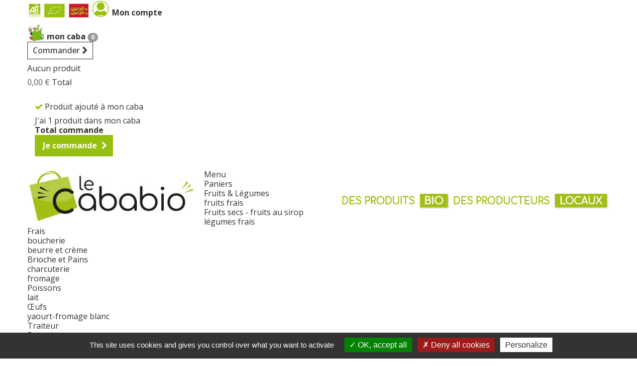

--- FILE ---
content_type: text/html; charset=utf-8
request_url: https://lecababio.fr/traiteur/3505-pates-tagliatelles-fraiches-bio-250-g-3266140061197.html
body_size: 11998
content:
<!DOCTYPE HTML> <!--[if lt IE 7]><html class="no-js lt-ie9 lt-ie8 lt-ie7" lang="fr-fr"><![endif]--> <!--[if IE 7]><html class="no-js lt-ie9 lt-ie8 ie7" lang="fr-fr"><![endif]--> <!--[if IE 8]><html class="no-js lt-ie9 ie8" lang="fr-fr"><![endif]--> <!--[if gt IE 8]><html class="no-js ie9" lang="fr-fr"><![endif]--><html lang="fr-fr"><head><meta charset="utf-8" /><title>Pâtes fraîches tagliatelles bio 250 g - LECABABIO.fr</title><meta name="description" content="Tagliatelles aux oeufs." /><meta name="generator" content="PrestaShop" /><meta name="robots" content="index,follow" /><meta name="viewport" content="width=device-width, minimum-scale=0.25, maximum-scale=1.6, initial-scale=1.0" /><meta name="apple-mobile-web-app-capable" content="yes" /><link rel="icon" type="image/vnd.microsoft.icon" href="/img/favicon.ico?1765818138" /><link rel="shortcut icon" type="image/x-icon" href="/img/favicon.ico?1765818138" /><link rel="stylesheet" href="/themes/cabaminute/css/global.css" type="text/css" media="all" /><link rel="stylesheet" href="/themes/cabaminute/css/autoload/highdpi.css" type="text/css" media="all" /><link rel="stylesheet" href="/themes/cabaminute/css/autoload/responsive-tables.css" type="text/css" media="all" /><link rel="stylesheet" href="/themes/cabaminute/css/product.css" type="text/css" media="all" /><link rel="stylesheet" href="/themes/cabaminute/css/print.css" type="text/css" media="print" /><link rel="stylesheet" href="/js/jquery/plugins/fancybox/jquery.fancybox.css" type="text/css" media="all" /><link rel="stylesheet" href="/js/jquery/plugins/bxslider/jquery.bxslider.css" type="text/css" media="all" /><link rel="stylesheet" href="/modules/creativeelements/views/lib/font-awesome/css/font-awesome.min.css?v=4.7.0" type="text/css" media="all" /><link rel="stylesheet" href="/modules/creativeelements/views/css/animations.min.css?v=1.4.10" type="text/css" media="all" /><link rel="stylesheet" href="/modules/creativeelements/views/css/frontend.css?v=1.4.10" type="text/css" media="all" /><link rel="stylesheet" href="/modules/blockpermanentlinks/blockpermanentlinks.css" type="text/css" media="all" /><link rel="stylesheet" href="/themes/cabaminute/css/modules/blockcart/blockcart.css" type="text/css" media="all" /><link rel="stylesheet" href="/themes/cabaminute/css/modules/favoriteproducts/favoriteproducts.css" type="text/css" media="all" /><link rel="stylesheet" href="/themes/cabaminute/css/modules/blockcontact/blockcontact.css" type="text/css" media="all" /><link rel="stylesheet" href="/themes/cabaminute/css/modules/blockmyaccountfooter/blockmyaccount.css" type="text/css" media="all" /><link rel="stylesheet" href="/themes/cabaminute/css/modules/blocknewsletter/blocknewsletter.css" type="text/css" media="all" /><link rel="stylesheet" href="/themes/cabaminute/css/modules/blocksearch/blocksearch.css" type="text/css" media="all" /><link rel="stylesheet" href="/js/jquery/plugins/autocomplete/jquery.autocomplete.css" type="text/css" media="all" /><link rel="stylesheet" href="/themes/cabaminute/css/product_list.css" type="text/css" media="all" /><link rel="stylesheet" href="/themes/cabaminute/css/modules/blockspecials/blockspecials.css" type="text/css" media="all" /><link rel="stylesheet" href="/themes/cabaminute/css/modules/blockuserinfo/blockuserinfo.css" type="text/css" media="all" /><link rel="stylesheet" href="/modules/themeconfigurator/css/hooks.css" type="text/css" media="all" /><link rel="stylesheet" href="/themes/cabaminute/css/modules/crossselling/crossselling.css" type="text/css" media="all" /><link rel="stylesheet" href="/modules/artproduttori/css/artproduttori.css" type="text/css" media="all" /><link rel="stylesheet" href="/themes/cabaminute/css/modules/blocktopmenu/css/blocktopmenu.css" type="text/css" media="all" /><link rel="stylesheet" href="/themes/cabaminute/css/modules/blocktopmenu/css/superfish-modified.css" type="text/css" media="all" />   </head><body id="product" class="bodycontent product product-3505 product-pates-tagliatelles-fraiches-bio-250-g category-91 category-traiteur hide-left-column hide-right-column lang_fr"> <noscript><iframe src="https://www.googletagmanager.com/ns.html?id=GTM-W7SWBV7B" height="0" width="0" style="display:none;visibility:hidden"></iframe></noscript><div id="page"><div class="header-container"> <header id="header"><div class="nav"><div class="container"><div class="row"> <nav><div class=""><div class="hidden-sm pull-left"> <img style="padding-top:5px" class="hidden-sm hidden-xs" src="/themes/cabaminute/img/pictos-head.jpg" alt="boutique produits bio normandie"/></div><div class="shopping_cart"><ul class="scul"><li class="scaccount"> <img style="vertical-align: bottom;padding-right:0px;" src="/themes/cabaminute/img/account.png" alt="produits bio normandie" /><a class="login" href="https://lecababio.fr/mon-compte" rel="nofollow" title="Mon compte"> <b class="sctext scaccount">Mon compte</b> </a></li></ul><div class="shopping_cart_item"> <a href="https://lecababio.fr/commande" title="Voir mon panier" rel="nofollow"> <img style="vertical-align: bottom;" src="/themes/cabaminute/img/cart32.jpg" alt="produits bio normandie" /> <b class="sctext">mon caba</b> <span class="ajax_cart_quantity badge unvisible">0</span> <span class="ajax_cart_total unvisible"> </span> <span class="ajax_cart_no_product badge">0</span> </a></div><div class="cart_block block exclusive"><div class="block_content"><p class="cart-buttons"> <a id="button_order_cart" class="btn btn-default button button-small" href="https://lecababio.fr/commande" title="Commander" rel="nofollow"> <span> Commander<i class="icon-chevron-right right"></i> </span> </a></p><div class="cart_block_list"><p class="cart_block_no_products"> Aucun produit</p><div class="cart-prices"><div class="cart-prices-line last-line"> <span class="price cart_block_total ajax_block_cart_total">0,00 €</span> <span>Total</span></div></div></div></div></div></div></div><div id="layer_cart"><div class="clearfix"><div class="layer_cart_product col-xs-12"> <span class="cross" title="Fermer"></span> <span class="title"> <i class="icon-check" style="color:#97bf0d"></i> Produit ajouté à mon caba </span> <span class="content"><p><span id="layer_cart_product_title" class="product-name"></span></p><span class="ajax_cart_product_txt_s unvisible"> J'ai <span class="ajax_cart_quantity">0</span> produits dans mon caba </span> <span class="ajax_cart_product_txt "> J'ai 1 produit dans mon caba </span> </span><div class="layer_cart_row"> <strong class="dark"> Total commande </strong> <span class="ajax_block_products_total"> </span></div><div class="button-container"> <a class="btn btn-default button button-medium" href="https://lecababio.fr/commande" title="Je commande" rel="nofollow"> <span> Je commande<i class="icon-chevron-right right"></i> </span> </a></div></div></div><div class="crossseling"></div></div><div class="layer_cart_overlay"></div></nav></div></div></div><div><div class="container mainHeadContainer"><div class="row"><div id="header_logo"> <a href="https://lecababio.fr/" title="LECABABIO.fr"> <img class="logo img-responsive" src="https://lecababio.fr/img/lecababio-logo-1765818034.jpg" alt="LECABABIO.fr" style="max-height:105px"/> </a></div><div class="img-slogan"> <img src="/themes/cabaminute/img/slogan.jpg" alt="boutique produits bio normandie"/></div><div id="block_top_menu" class="sf-contener clearfix col-lg-12"><div class="cat-title">Menu</div><ul class="sf-menu clearfix menu-content"><li><a href="https://lecababio.fr/144-paniers-lecababio" title="Paniers">Paniers</a></li><li><a href="https://lecababio.fr/28-fruits-legumes" title="Fruits & Légumes">Fruits & Légumes</a><ul><li><a href="https://lecababio.fr/56-fruits-legumes-fruits-frais" title="fruits frais">fruits frais</a></li><li><a href="https://lecababio.fr/116-fruits-secs-fruits-au-sirop" title="Fruits secs - fruits au sirop">Fruits secs - fruits au sirop</a></li><li><a href="https://lecababio.fr/54-fruits-legumes-legumes-frais" title="légumes frais">légumes frais</a></li></ul></li><li><a href="https://lecababio.fr/12-frais" title="Frais">Frais</a><ul><li><a href="https://lecababio.fr/36-boucherie" title="boucherie">boucherie</a></li><li><a href="https://lecababio.fr/62-beurre-et-creme" title="beurre et crème">beurre et crème</a></li><li><a href="https://lecababio.fr/18-brioche-et-pains" title="Brioche et Pains ">Brioche et Pains </a></li><li><a href="https://lecababio.fr/37-viandecharcuterie-charcuterie" title="charcuterie">charcuterie</a></li><li><a href="https://lecababio.fr/14-produits-laitiers-fromage" title="fromage">fromage</a></li><li><a href="https://lecababio.fr/161-poissons" title="Poissons">Poissons</a></li><li><a href="https://lecababio.fr/85-produits-laitiers-lait" title="lait">lait</a></li><li><a href="https://lecababio.fr/87-oeufs" title="Œufs">Œufs</a></li><li><a href="https://lecababio.fr/64-yaourt-fromage-blanc" title="yaourt-fromage blanc">yaourt-fromage blanc</a></li><li><a href="https://lecababio.fr/91-traiteur" title="Traiteur">Traiteur</a></li></ul></li><li><a href="https://lecababio.fr/15-epicerie" title="Epicerie">Epicerie</a><ul><li><a href="https://lecababio.fr/49-epicerie-aide-cuisine" title="aide à la cuisine">aide à la cuisine</a></li><li><a href="https://lecababio.fr/96-aperitifs-et-chips" title="apéritifs et chips">apéritifs et chips</a></li><li><a href="https://lecababio.fr/108-the-infusion" title="thé-infusion">thé-infusion</a></li><li><a href="https://lecababio.fr/164-cafe" title="Café">Café</a></li><li><a href="https://lecababio.fr/16-petit-dejeuner" title="petit déjeuner">petit déjeuner</a></li><li><a href="https://lecababio.fr/97-biscuits" title="biscuits">biscuits</a></li><li><a href="https://lecababio.fr/53-confitures-compotes-miel" title="confitures-compotes-miel">confitures-compotes-miel</a></li><li><a href="https://lecababio.fr/114-epicerie-chocolat" title="chocolat">chocolat</a></li><li><a href="https://lecababio.fr/154-confiserie" title="confiserie">confiserie</a></li><li><a href="https://lecababio.fr/51-potages-veloutes" title="potages-veloutés">potages-veloutés</a></li><li><a href="https://lecababio.fr/41-cereales-legumes-secs" title="céréales-légumes secs">céréales-légumes secs</a></li><li><a href="https://lecababio.fr/48-conserves-legumes" title="conserves légumes">conserves légumes</a></li><li><a href="https://lecababio.fr/149-conserves-de-poissons" title="conserves de poissons">conserves de poissons</a></li><li><a href="https://lecababio.fr/50-terrines-et-tapenades" title="terrines et tapenades">terrines et tapenades</a></li><li><a href="https://lecababio.fr/46-epicerie-sauces" title="sauces">sauces</a></li><li><a href="https://lecababio.fr/151-plats-cuisines" title="plats cuisinés">plats cuisinés</a></li><li><a href="https://lecababio.fr/95-epicerie-raviolis" title="raviolis">raviolis</a></li><li><a href="https://lecababio.fr/40-epicerie-pates" title="pâtes">pâtes</a></li><li><a href="https://lecababio.fr/118-epicerie-riz" title="riz">riz</a></li><li><a href="https://lecababio.fr/88-farine-son-graines" title="Farine-Son-Graines">Farine-Son-Graines</a></li><li><a href="https://lecababio.fr/45-epices-et-condiments" title="épices et condiments">épices et condiments</a></li><li><a href="https://lecababio.fr/123-epicerie-graines" title="graines">graines</a></li><li><a href="https://lecababio.fr/44-epicerie-huilevinaigre" title="huile-vinaigre">huile-vinaigre</a></li><li><a href="https://lecababio.fr/42-epicerie-selsucre" title="sel-sucre">sel-sucre</a></li><li><a href="https://lecababio.fr/52-epicerie-specialites" title="spécialités bio">spécialités bio</a></li><li><a href="https://lecababio.fr/168-gamme-elibio" title="Gamme Elibio">Gamme Elibio</a></li><li><a href="https://lecababio.fr/157-bebe" title="Bébé">Bébé</a></li></ul></li><li><a href="https://lecababio.fr/83-boissons" title="Boissons">Boissons</a><ul><li><a href="https://lecababio.fr/27-boissons-aperitifdigestif" title="apéritif-digestif">apéritif-digestif</a></li><li><a href="https://lecababio.fr/100-boissons-boissons-vegetales" title="boissons végétales">boissons végétales</a></li><li><a href="https://lecababio.fr/111-boissons-cidrebierepoire" title="cidre-bière-poiré">cidre-bière-poiré</a></li><li><a href="https://lecababio.fr/26-boissons-eau" title="eau">eau</a></li><li><a href="https://lecababio.fr/24-boissons-fruits" title="jus de fruits">jus de fruits</a></li><li><a href="https://lecababio.fr/25-boissons-siropslimonade" title="sirops-limonade-cola">sirops-limonade-cola</a></li><li><a href="https://lecababio.fr/112-vin-rouge" title="vin Rouge">vin Rouge</a></li><li><a href="https://lecababio.fr/171-vin-blanc" title="Vin Blanc">Vin Blanc</a></li><li><a href="https://lecababio.fr/172-vin-nature" title="Vin Nature">Vin Nature</a></li><li><a href="https://lecababio.fr/173-vin-rose" title="Vin Rosé">Vin Rosé</a></li><li><a href="https://lecababio.fr/174-champagne-et-petillant" title="Champagne et Pétillant">Champagne et Pétillant</a></li><li><a href="https://lecababio.fr/175-vin-sans-alcool" title="Vin sans alcool">Vin sans alcool</a></li></ul></li><li><a href="https://lecababio.fr/104-hygiene" title="Hygiène">Hygiène</a><ul><li><a href="https://lecababio.fr/165-douche-bain-savons" title="Douche, bain, savons">Douche, bain, savons</a></li><li><a href="https://lecababio.fr/147-soins-et-beaute" title="Soins et Beauté">Soins et Beauté</a></li><li><a href="https://lecababio.fr/134-sante-bien-etre" title=" Santé, Bien-être"> Santé, Bien-être</a></li><li><a href="https://lecababio.fr/167-hygiene-feminine" title="Hygiène féminine">Hygiène féminine</a></li><li><a href="https://lecababio.fr/160-bebe" title="Bébé">Bébé</a></li><li><a href="https://lecababio.fr/148-essuie-tout-papier-toilette-mouchoir" title="Essuie-tout, papier toilette, mouchoir.">Essuie-tout, papier toilette, mouchoir.</a></li><li><a href="https://lecababio.fr/106-entretien-maison" title="Maison">Maison</a></li><li><a href="https://lecababio.fr/38-linge" title="Linge">Linge</a></li><li><a href="https://lecababio.fr/39-vaisselle" title="Vaisselle">Vaisselle</a></li></ul></li><li><a href="https://lecababio.fr/145-noel" title="Noël">Noël</a><ul><li><a href="https://lecababio.fr/159-marche-de-noel" title="Marché de Noël">Marché de Noël</a></li><li><a href="https://lecababio.fr/156-idees-cadeaux" title="idées cadeaux ">idées cadeaux </a></li><li><a href="https://lecababio.fr/135-livre-et-calendrier" title="Livre et calendrier">Livre et calendrier</a></li><li><a href="https://lecababio.fr/166-ustensiles-bois-et-fontaines-eau" title="Ustensiles bois et fontaines eau">Ustensiles bois et fontaines eau</a></li></ul></li><li id="sb-search" class="sb-search"><form id="searchbox" action="https://lecababio.fr/recherche" method="get"> <input type="hidden" name="controller" value="search" /> <input type="hidden" name="orderby" value="position" /> <input type="hidden" name="orderway" value="desc" /> <input class="sb-search-input" placeholder="RECHERCHER" type="text" value="" name="search_query" id="search"> <input class="sb-search-submit" type="submit" value="OK"> <span class="sb-icon-search"></span></form></li></ul></div></div></div></div> </header></div><div class="columns-container"><div id="columns" class="container"><div class="breadcrumb clearfix"> <a class="home-bc" href="https://lecababio.fr/" title="retour &agrave; Accueil"><img src="https://lecababio.fr/themes/cabaminute/css/img/cabasquare-24.jpg" alt='bio normandie' /></a> <span class="navigation-pipe">&amp;gt;</span> <span class="navigation_page"><span itemscope itemtype="http://data-vocabulary.org/Breadcrumb"><a itemprop="url" href="https://lecababio.fr/12-frais" title="Frais" ><span itemprop="title">Frais</span></a></span><span class="navigation-pipe">&gt;</span><span itemscope itemtype="http://data-vocabulary.org/Breadcrumb"><a itemprop="url" href="https://lecababio.fr/91-traiteur" title="Traiteur" ><span itemprop="title">Traiteur</span></a></span><span class="navigation-pipe">&gt;</span>Pâtes fraîches tagliatelles bio 250 g</span></div><div class="row"><div id="center_column" class="center_column col-xs-12 col-sm-12"><div itemscope itemtype="https://schema.org/Product"><meta itemprop="url" content="https://lecababio.fr/traiteur/3505-pates-tagliatelles-fraiches-bio-250-g-3266140061197.html"><div class="primary_block row product-single"><div class="col-sm-12"><h1 itemprop="name">Pâtes fraîches tagliatelles bio 250 g</h1></div><div class="pb-left-column col-md-6 col-xs-12 col-sm-4"><div id="image-block" class="clearfix"> <span class="cabaribbon_prix doux"></span> <span id="view_full_size"> <img id="bigpic" itemprop="image" src="https://lecababio.fr/5141-large_default/pates-tagliatelles-fraiches-bio-250-g.jpg" title="Pâtes tagliatelles fraiches bio 250 g" alt="Pâtes tagliatelles fraiches bio 250 g" width="458" height="458"/> <span class="span_link no-print">Agrandir l&#039;image</span> </span></div><div id="views_block" class="clearfix hidden"><div id="thumbs_list"><ul id="thumbs_list_frame"><li id="thumbnail_5141" class="last"> <a href="https://lecababio.fr/5141-thickbox_default/pates-tagliatelles-fraiches-bio-250-g.jpg" data-fancybox-group="other-views" class="fancybox shown" title="Pâtes tagliatelles fraiches bio 250 g"> <img class="img-responsive" id="thumb_5141" src="https://lecababio.fr/5141-cart_default/pates-tagliatelles-fraiches-bio-250-g.jpg" alt="Pâtes tagliatelles fraiches bio 250 g" title="Pâtes tagliatelles fraiches bio 250 g" height="80" width="80" itemprop="image" /> </a></li></ul></div></div><p class="warning_inline" id="last_quantities" style="display: none" >Attention : derni&egrave;res pi&egrave;ces disponibles !</p><p id="availability_date" style="display: none;"> <span id="availability_date_label">Date de disponibilit&eacute;:</span> <span id="availability_date_value"></span></p><div id="oosHook" style="display: none;"></div><ul id="usefull_link_block" class="clearfix no-print"><li id="favoriteproducts_block_extra_added"> Supprimer de mes favoris</li><li id="favoriteproducts_block_extra_removed"> Ajouter à mes favoris</li></ul></div><div class="pb-right-column col-md-6 col-xs-12"><div id="short_description_block"><div id="short_description_content" class="" itemprop="description"><p>Tagliatelles aux oeufs.</p></div></div><form id="buy_block" action="https://lecababio.fr/panier" method="post"><p class="hidden"> <input type="hidden" name="token" value="3a210b209283d6a9c0c392c69a8ea951" /> <input type="hidden" name="id_product" value="3505" id="product_page_product_id" /> <input type="hidden" name="add" value="1" /> <input type="hidden" name="id_product_attribute" id="idCombination" value="" /></p><div class="box-info-product"><div class="content_prices clearfix"><div><p class="our_price_display" itemprop="offers" itemscope itemtype="https://schema.org/Offer"><link itemprop="availability" href="https://schema.org/InStock"/><span id="our_price_display" class="price" itemprop="price" content="2.18">2,18 €</span> TTC<meta itemprop="priceCurrency" content="EUR" /></p><p id="reduction_percent" style="display:none;"><span id="reduction_percent_display"></span></p><p id="reduction_amount" style="display:none"><span id="reduction_amount_display"></span></p><p id="old_price" class="hidden"><span id="old_price_display"><span class="price"></span></span></p></div><p class="unit-price"><span id="unit_price_display">8,72 €</span> par Kilo</p><div class="clear"></div></div><div class="product_attributes clearfix"><p id="quantity_wanted_p"> <input type="number" min="1" name="qty" id="quantity_wanted" class="text" value="1" /> <a href="#" data-field-qty="qty" class="btn btn-default button-minus product_quantity_down"> <span><i class="icon-minus"></i></span> </a> <a href="#" data-field-qty="qty" class="btn btn-default button-plus product_quantity_up"> <span><i class="icon-plus"></i></span> </a> <span class="clearfix"></span></p><p id="minimal_quantity_wanted_p" style="display: none;"> La quantit&eacute; minimale pour pouvoir commander ce produit est <b id="minimal_quantity_label">1</b></p></div><div class="box-cart-bottom"><div><p id="add_to_cart" class="shop-box-cart no-print"> <button type="submit" name="Submit" class="shop-button"> <span>Ajouter au caba</span> </button></p></div></div><p id="availability_statut" style="display: none;"> <span id="availability_value" class="label label-success"></span></p></div></form></div><div style="clear: both; margin-top:20px"><div class="pb-center-column col-xs-12 col-sm-12 col-md-12"><div class="row"><div class=" col-sm-12"><ul class="nav nav-tabs" role="tablist"><li role="presentation" class="active"><a href="#home" aria-controls="home" role="tab" data-toggle="tab">Infos</a></li></ul><div class="tab-content"><div role="tabpanel" class="tab-pane fade in active" id="home"><div id="description_content" class="" itemprop="description"><p>Avec ce grand classique de la pâte fraîche qu'est la tagliatelle, vous vous garantirez des plats complets ou des accompagnements savoureux.<br /> A marier aussi bien avec une simple sauce de votre choix ou encore avec une viande ou un poisson ; la tagliatelle reste un incontournable de nos assiettes de pâtes.<br /><br /> A conserver entre 0°C et +4°C.</p><p>Cuisson 3 minutes</p></div><div style="margin-top:10px;margin-bottom:10px;" id="idTab2" class=""><b>Ingrédients:</b><p>Semoule de <strong><span class="font5">blé</span></strong><span class="font0"> dur de qualité supérieure 71.9%, eau, *</span><strong><span class="font5">œufs</span></strong><span class="font0"> 11.5% (soit 160 g / kg de semoule).<br /> * Ingrédients d’origine agricole issus de l’agriculture biologique.<br /> Peut contenir des traces de lait, soja, sésame et de fruits à coque.</span></p><table class="table-data-sheet"><tbody><tr class="even"><td>Valeur énergétique :</td><td>1140 kJ - 269 kcal</td></tr><tr class="odd"><td>Matières grasses :</td><td>2,5g</td></tr><tr class="even"><td>dont acides gras saturés :</td><td>0,7g</td></tr><tr class="odd"><td>Glucides :</td><td>51g</td></tr><tr class="even"><td>dont sucres :</td><td>1,5g</td></tr><tr class="odd"><td>Protéines :</td><td>9,4g</td></tr><tr class="even"><td>Sel :</td><td>0,05g</td></tr></tbody></table></div></div></div></div></div><div class="row"></div></div></div></div> <section class="page-product-box"> </section> <section id="crossselling" class="page-product-box"><h3 class="productscategory_h2 page-product-heading"> Les clients qui ont acheté ce produit ont également acheté...</h3><div id="crossselling_list"><ul id="crossselling_list_car" class="clearfix"><li class="product-box item" itemprop="isRelatedTo" itemscope itemtype="https://schema.org/Product"> <a class="lnk_img product-image" href="https://lecababio.fr/conserves-legumes/3356-champignon-de-paris-bio-eminces-400-g-bioidea-8718976015905.html" title="Champignon de paris émincés bio 400 g Luce" > <img itemprop="image" src="https://lecababio.fr/7056-home_default/champignon-de-paris-bio-eminces-400-g-bioidea.jpg" alt="Champignon de paris émincés bio 400 g Luce" /> </a><div class="s_title_block"><h5 itemprop="name" class="product-name"> <a itemprop="url" href="https://lecababio.fr/conserves-legumes/3356-champignon-de-paris-bio-eminces-400-g-bioidea-8718976015905.html" title="Champignon de paris émincés bio 400 g Luce"> Champignon de paris émincés bio 400 g Luce </a></h5><p>Poids net égoutté : 230 g.</p></div><p class="price_display"> <span class="price">5,60 €</span></p><div class="clearfix" style="margin-top:5px"><div class="no-print"> <a class="exclusive button ajax_add_to_cart_button" href="https://lecababio.fr/panier?qty=1&amp;id_product=3356&amp;token=3a210b209283d6a9c0c392c69a8ea951&amp;add=" data-id-product="3356" title="Ajouter à mon caba"> <span>Ajouter à mon caba</span> </a></div></div></li><li class="product-box item" itemprop="isRelatedTo" itemscope itemtype="https://schema.org/Product"> <a class="lnk_img product-image" href="https://lecababio.fr/epices-et-condiments/1512-ail-bio-moulu-40g-masalchi-3760022906014.html" title="Ail moulu bio 40 g Masalchi" > <img itemprop="image" src="https://lecababio.fr/7716-home_default/ail-bio-moulu-40g-masalchi.jpg" alt="Ail moulu bio 40 g Masalchi" /> </a><div class="s_title_block"><h5 itemprop="name" class="product-name"> <a itemprop="url" href="https://lecababio.fr/epices-et-condiments/1512-ail-bio-moulu-40g-masalchi-3760022906014.html" title="Ail moulu bio 40 g Masalchi"> Ail moulu bio 40 g Masalchi </a></h5><p>Allium Sativum</p></div><p class="price_display"> <span class="price">3,83 €</span></p><div class="clearfix" style="margin-top:5px"><div class="no-print"> <a class="exclusive button ajax_add_to_cart_button" href="https://lecababio.fr/panier?qty=1&amp;id_product=1512&amp;token=3a210b209283d6a9c0c392c69a8ea951&amp;add=" data-id-product="1512" title="Ajouter à mon caba"> <span>Ajouter à mon caba</span> </a></div></div></li><li class="product-box item" itemprop="isRelatedTo" itemscope itemtype="https://schema.org/Product"> <a class="lnk_img product-image" href="https://lecababio.fr/boissons/3160-vin-blanc-bio-coq-licot-saumur-2017-75cl-3215190015148.html" title="Vin blanc bio Coq'licot Saumur 75 cl" > <img itemprop="image" src="https://lecababio.fr/6743-home_default/vin-blanc-bio-coq-licot-saumur-2017-75cl.jpg" alt="Vin blanc bio Coq'licot Saumur 75 cl" /> </a><div class="s_title_block"><h5 itemprop="name" class="product-name"> <a itemprop="url" href="https://lecababio.fr/boissons/3160-vin-blanc-bio-coq-licot-saumur-2017-75cl-3215190015148.html" title="Vin blanc bio Coq'licot Saumur 75 cl"> Vin blanc bio Coq&#039;licot Saumur 75 cl </a></h5><p></p></div><p class="price_display"> <span class="price">9,20 €</span></p><div class="clearfix" style="margin-top:5px"><div class="no-print"> <a class="exclusive button ajax_add_to_cart_button" href="https://lecababio.fr/panier?qty=1&amp;id_product=3160&amp;token=3a210b209283d6a9c0c392c69a8ea951&amp;add=" data-id-product="3160" title="Ajouter à mon caba"> <span>Ajouter à mon caba</span> </a></div></div></li><li class="product-box item" itemprop="isRelatedTo" itemscope itemtype="https://schema.org/Product"> <a class="lnk_img product-image" href="https://lecababio.fr/fruits-legumes-fruits-frais/2875-oranges-tarocco-1kg-2017000000303.html" title="Oranges amère bio 1 kg" > <img itemprop="image" src="https://lecababio.fr/7341-home_default/oranges-tarocco-1kg.jpg" alt="Oranges amère bio 1 kg" /> </a><div class="s_title_block"><h5 itemprop="name" class="product-name"> <a itemprop="url" href="https://lecababio.fr/fruits-legumes-fruits-frais/2875-oranges-tarocco-1kg-2017000000303.html" title="Oranges amère bio 1 kg"> Oranges amère bio 1 kg </a></h5><p>Origine Espagne</p></div><p class="price_display"> <span class="price">3,40 €</span></p><div class="clearfix" style="margin-top:5px"><div class="no-print"> <a class="exclusive button ajax_add_to_cart_button" href="https://lecababio.fr/panier?qty=1&amp;id_product=2875&amp;token=3a210b209283d6a9c0c392c69a8ea951&amp;add=" data-id-product="2875" title="Ajouter à mon caba"> <span>Ajouter à mon caba</span> </a></div></div></li><li class="product-box item" itemprop="isRelatedTo" itemscope itemtype="https://schema.org/Product"> <a class="lnk_img product-image" href="https://lecababio.fr/biscuits/4449-cookies-quinoa-pepites-175g-elibio-3760294960271.html" title="Cookies quinoa chocolat 175 g Elibio" > <img itemprop="image" src="https://lecababio.fr/8221-home_default/cookies-quinoa-pepites-175g-elibio.jpg" alt="Cookies quinoa chocolat 175 g Elibio" /> </a><div class="s_title_block"><h5 itemprop="name" class="product-name"> <a itemprop="url" href="https://lecababio.fr/biscuits/4449-cookies-quinoa-pepites-175g-elibio-3760294960271.html" title="Cookies quinoa chocolat 175 g Elibio"> Cookies quinoa chocolat 175 g Elibio </a></h5><p>Fabriqué en France</p></div><p class="price_display"> <span class="price">2,96 €</span></p><div class="clearfix" style="margin-top:5px"><div class="no-print"> <a class="exclusive button ajax_add_to_cart_button" href="https://lecababio.fr/panier?qty=1&amp;id_product=4449&amp;token=3a210b209283d6a9c0c392c69a8ea951&amp;add=" data-id-product="4449" title="Ajouter à mon caba"> <span>Ajouter à mon caba</span> </a></div></div></li><li class="product-box item" itemprop="isRelatedTo" itemscope itemtype="https://schema.org/Product"> <a class="lnk_img product-image" href="https://lecababio.fr/douche-bain-savons/383-product-383-3760103100010.html" title="Savon d'Alep royal 200 g" > <img itemprop="image" src="https://lecababio.fr/6510-home_default/product-383.jpg" alt="Savon d'Alep royal 200 g" /> </a><div class="s_title_block"><h5 itemprop="name" class="product-name"> <a itemprop="url" href="https://lecababio.fr/douche-bain-savons/383-product-383-3760103100010.html" title="Savon d'Alep royal 200 g"> Savon d&#039;Alep royal 200 g </a></h5><p></p></div><p class="price_display"> <span class="price">4,28 €</span></p><div class="clearfix" style="margin-top:5px"><div class="no-print"> <a class="exclusive button ajax_add_to_cart_button" href="https://lecababio.fr/panier?qty=1&amp;id_product=383&amp;token=3a210b209283d6a9c0c392c69a8ea951&amp;add=" data-id-product="383" title="Ajouter à mon caba"> <span>Ajouter à mon caba</span> </a></div></div></li><li class="product-box item" itemprop="isRelatedTo" itemscope itemtype="https://schema.org/Product"> <a class="lnk_img product-image" href="https://lecababio.fr/epices-et-condiments/2208-piment-d-espelette-aop-bio-en-poudre-40g-bipia-3584386022049.html" title="Piment d'Espelette AOP bio en poudre 40 g BiPia" > <img itemprop="image" src="https://lecababio.fr/6585-home_default/piment-d-espelette-aop-bio-en-poudre-40g-bipia.jpg" alt="Piment d'Espelette AOP bio en poudre 40 g BiPia" /> </a><div class="s_title_block"><h5 itemprop="name" class="product-name"> <a itemprop="url" href="https://lecababio.fr/epices-et-condiments/2208-piment-d-espelette-aop-bio-en-poudre-40g-bipia-3584386022049.html" title="Piment d'Espelette AOP bio en poudre 40 g BiPia"> Piment d&#039;Espelette AOP bio en poudre 40 g BiPia </a></h5><p></p></div><p class="price_display"> <span class="price">7,60 €</span></p><div class="clearfix" style="margin-top:5px"><div class="no-print"> <a class="exclusive button ajax_add_to_cart_button" href="https://lecababio.fr/panier?qty=1&amp;id_product=2208&amp;token=3a210b209283d6a9c0c392c69a8ea951&amp;add=" data-id-product="2208" title="Ajouter à mon caba"> <span>Ajouter à mon caba</span> </a></div></div></li><li class="product-box item" itemprop="isRelatedTo" itemscope itemtype="https://schema.org/Product"> <a class="lnk_img product-image" href="https://lecababio.fr/farine-son-graines/111-product-111-3760182440304.html" title="Farine de seigle bio 500 g Moulin Roupsard" > <img itemprop="image" src="https://lecababio.fr/7381-home_default/product-111.jpg" alt="Farine de seigle bio 500 g Moulin Roupsard" /> </a><div class="s_title_block"><h5 itemprop="name" class="product-name"> <a itemprop="url" href="https://lecababio.fr/farine-son-graines/111-product-111-3760182440304.html" title="Farine de seigle bio 500 g Moulin Roupsard"> Farine de seigle bio 500 g Moulin Roupsard </a></h5><p></p></div><p class="price_display"> <span class="price">1,50 €</span></p><div class="clearfix" style="margin-top:5px"><div class="no-print"> <a class="exclusive button ajax_add_to_cart_button" href="https://lecababio.fr/panier?qty=1&amp;id_product=111&amp;token=3a210b209283d6a9c0c392c69a8ea951&amp;add=" data-id-product="111" title="Ajouter à mon caba"> <span>Ajouter à mon caba</span> </a></div></div></li><li class="product-box item" itemprop="isRelatedTo" itemscope itemtype="https://schema.org/Product"> <a class="lnk_img product-image" href="https://lecababio.fr/potages-veloutes/538-product-538-3530340003012.html" title="Soupe de poireaux-pomme de terre bio 97 cl Saveurs du jardin" > <img itemprop="image" src="https://lecababio.fr/6900-home_default/product-538.jpg" alt="Soupe de poireaux-pomme de terre bio 97 cl Saveurs du jardin" /> </a><div class="s_title_block"><h5 itemprop="name" class="product-name"> <a itemprop="url" href="https://lecababio.fr/potages-veloutes/538-product-538-3530340003012.html" title="Soupe de poireaux-pomme de terre bio 97 cl Saveurs du jardin"> Soupe de poireaux-pomme de terre bio 97 cl Saveurs du jardin </a></h5><p>Fabrication artisanale.</p></div><p class="price_display"> <span class="price">4,05 €</span></p><div class="clearfix" style="margin-top:5px"><div class="no-print"> <a class="exclusive button ajax_add_to_cart_button" href="https://lecababio.fr/panier?qty=1&amp;id_product=538&amp;token=3a210b209283d6a9c0c392c69a8ea951&amp;add=" data-id-product="538" title="Ajouter à mon caba"> <span>Ajouter à mon caba</span> </a></div></div></li><li class="product-box item" itemprop="isRelatedTo" itemscope itemtype="https://schema.org/Product"> <a class="lnk_img product-image" href="https://lecababio.fr/the-infusion/3534-the-vert-citron-bio-x-20-terra-etica-3483981900465.html" title="Thé vert citron bio x 20 Terra Etica" > <img itemprop="image" src="https://lecababio.fr/5260-home_default/the-vert-citron-bio-x-20-terra-etica.jpg" alt="Thé vert citron bio x 20 Terra Etica" /> </a><div class="s_title_block"><h5 itemprop="name" class="product-name"> <a itemprop="url" href="https://lecababio.fr/the-infusion/3534-the-vert-citron-bio-x-20-terra-etica-3483981900465.html" title="Thé vert citron bio x 20 Terra Etica"> Thé vert citron bio x 20 Terra Etica </a></h5><p>20 sachets</p></div><p class="price_display"> <span class="price">3,05 €</span></p><div class="clearfix" style="margin-top:5px"><div class="no-print"> <a class="exclusive button ajax_add_to_cart_button" href="https://lecababio.fr/panier?qty=1&amp;id_product=3534&amp;token=3a210b209283d6a9c0c392c69a8ea951&amp;add=" data-id-product="3534" title="Ajouter à mon caba"> <span>Ajouter à mon caba</span> </a></div></div></li></ul></div> </section></div></div></div></div></div><div class="hookDisplayFooterBefore"><link rel="stylesheet" type="text/css" href="https://fonts.googleapis.com/css?family=Open+Sans:100,100italic,200,200italic,300,300italic,400,400italic,500,500italic,600,600italic,700,700italic,800,800italic,900,900italic" <<link rel="stylesheet" href="/modules/creativeelements/views/css/ce/global-1.css?1717489208"><link rel="stylesheet" href="/modules/creativeelements/views/css/ce/2020201.css?1718107248"><div class="elementor elementor-2020201"><div class="elementor-inner"><div class="elementor-section-wrap"> <section data-id="tvzdvpk" class="elementor-element elementor-element-tvzdvpk elementor-section-boxed elementor-section-height-default elementor-section-height-default elementor-section elementor-top-section" data-element_type="section"><div class="elementor-container elementor-column-gap-default"><div class="elementor-row"><div data-id="auoogze" class="elementor-element elementor-element-auoogze elementor-column elementor-col-100 elementor-top-column" data-element_type="column"><div class="elementor-column-wrap elementor-element-populated"><div class="elementor-widget-wrap"><div data-id="awiypbe" class="elementor-element elementor-element-awiypbe elementor-widget elementor-widget-heading" data-element_type="heading.default"><div class="elementor-widget-container"><h2 class="elementor-heading-title elementor-size-default">Vos produits Frais proches de chez vous</h2></div></div> <section data-id="eouodzi" class="elementor-element elementor-element-eouodzi elementor-section-boxed elementor-section-height-default elementor-section-height-default elementor-section elementor-inner-section" data-element_type="section"><div class="elementor-container elementor-column-gap-default"><div class="elementor-row"><div data-id="xahxoqy" class="elementor-element elementor-element-xahxoqy elementor-sm-50 elementor-column elementor-col-20 elementor-inner-column" data-element_type="column"><div class="elementor-column-wrap elementor-element-populated"><div class="elementor-widget-wrap"><div data-id="uginjvf" class="elementor-element elementor-element-uginjvf elementor-position-top elementor-vertical-align-top elementor-widget elementor-widget-image-box" data-element_type="image-box.default"><div class="elementor-widget-container"><div class="elementor-image-box-wrapper"><figure class="elementor-image-box-img"><a href="https://lecababio.fr/content/9-produits-bios-notre-philosophie"><img src="/img/cms/caba-philo.jpg" loading="lazy" alt=""></a></figure><div class="elementor-image-box-content"><h3 class="elementor-image-box-title"><a href="https://lecababio.fr/content/9-produits-bios-notre-philosophie">FRAÎCHEUR ET CIRCUIT COURT !</a></h3><div class="elementor-image-box-description">Favoriser la consommation <br/>de produits locaux et bio</div></div></div></div></div></div></div></div><div data-id="ilxdwfb" class="elementor-element elementor-element-ilxdwfb elementor-sm-50 elementor-column elementor-col-20 elementor-inner-column" data-element_type="column"><div class="elementor-column-wrap elementor-element-populated"><div class="elementor-widget-wrap"><div data-id="zsivxzq" class="elementor-element elementor-element-zsivxzq elementor-position-top elementor-vertical-align-top elementor-widget elementor-widget-image-box" data-element_type="image-box.default"><div class="elementor-widget-container"><div class="elementor-image-box-wrapper"><figure class="elementor-image-box-img"><a href="https://lecababio.fr/consommer-local-bio-producteurs"><img src="/img/cms/caba-producteurs.jpg" loading="lazy" alt=""></a></figure><div class="elementor-image-box-content"><h3 class="elementor-image-box-title"><a href="https://lecababio.fr/consommer-local-bio-producteurs">Découvrez-LES</a></h3><div class="elementor-image-box-description">Nos produits <br/>cultivés avec soins</div></div></div></div></div></div></div></div><div data-id="cypuuva" class="elementor-element elementor-element-cypuuva elementor-sm-50 elementor-column elementor-col-20 elementor-inner-column" data-element_type="column"><div class="elementor-column-wrap elementor-element-populated"><div class="elementor-widget-wrap"><div data-id="mkoberh" class="elementor-element elementor-element-mkoberh elementor-position-top elementor-vertical-align-top elementor-widget elementor-widget-image-box" data-element_type="image-box.default"><div class="elementor-widget-container"><div class="elementor-image-box-wrapper"><figure class="elementor-image-box-img"><a href="https://lecababio.fr/content/1-livraison"><img src="/img/cms/caba-livraison.jpg" loading="lazy" alt=""></a></figure><div class="elementor-image-box-content"><h3 class="elementor-image-box-title"><a href="https://lecababio.fr/content/1-livraison">Gratuite</a></h3><div class="elementor-image-box-description">A domicile <br/>à partir de 69€</div></div></div></div></div></div></div></div><div data-id="tubgvgj" class="elementor-element elementor-element-tubgvgj elementor-sm-50 elementor-column elementor-col-20 elementor-inner-column" data-element_type="column"><div class="elementor-column-wrap elementor-element-populated"><div class="elementor-widget-wrap"><div data-id="qfjskcl" class="elementor-element elementor-element-qfjskcl elementor-position-top elementor-vertical-align-top elementor-widget elementor-widget-image-box" data-element_type="image-box.default"><div class="elementor-widget-container"><div class="elementor-image-box-wrapper"><figure class="elementor-image-box-img"><a href="https://lecababio.fr/122-recettes"><img src="/img/cms/caba-recettes.jpg" loading="lazy" alt=""></a></figure><div class="elementor-image-box-content"><h3 class="elementor-image-box-title"><a href="https://lecababio.fr/122-recettes">Recettes</a></h3><div class="elementor-image-box-description">Se régalez avec des <br/>produits frais et locaux</div></div></div></div></div></div></div></div><div data-id="pwblree" class="elementor-element elementor-element-pwblree elementor-sm-50 elementor-column elementor-col-20 elementor-inner-column" data-element_type="column"><div class="elementor-column-wrap elementor-element-populated"><div class="elementor-widget-wrap"><div data-id="oqooxtu" class="elementor-element elementor-element-oqooxtu elementor-position-top elementor-vertical-align-top elementor-widget elementor-widget-image-box" data-element_type="image-box.default"><div class="elementor-widget-container"><div class="elementor-image-box-wrapper"><figure class="elementor-image-box-img"><a href="https://lecababio.fr/content/14-un-nouveau-magasin"><img src="/img/cms/caba-coming-shop.jpg" loading="lazy" alt=""></a></figure><div class="elementor-image-box-content"><h3 class="elementor-image-box-title"><a href="https://lecababio.fr/content/14-un-nouveau-magasin">Coutançais</a></h3><div class="elementor-image-box-description">Du mardi au samedi<br/>en continu de 9h30</div></div></div></div></div></div></div></div></div></div> </section></div></div></div></div></div> </section></div></div></div></div><div class="hookDisplayFooterTop"><div class="container"><div class="row" style="margin-bottom:50px"><div class="col-sm-12"><div id="latestNewsRibbon"><h3></h3> <a href="https://lecababio.fr/blog.html"><h2>Nos actualités</h2></a></div><div class="row single-latest-news-excerpt"> <a href="https://lecababio.fr/blog/102_horaires-semaine-de-noel.html"><div class="col-xs-12 col-sm-6 col-md-4 singleBlocNews"><div class="content-title"><div class="title"> <span class="news_module_image_holder"> <img style="float:left;height:60px" alt="Horaires semaine de Noël" class="feat_img_small" src="https://lecababio.fr/themes/cabaminute/img/caba-plus.jpg"> </span><h4>Horaires semaine de Noël</h4></div><p> ouverture exceptionnelle lundi 22 d&eacute;cembre</p><p></p></div></div> </a> <a href="https://lecababio.fr/blog/99_horaires-d-ouverture.html"><div class="col-xs-12 col-sm-6 col-md-4 singleBlocNews"><div class="content-title"><div class="title"> <span class="news_module_image_holder"> <img style="float:left;height:60px" alt="Horaires d'ouverture" class="feat_img_small" src="https://lecababio.fr/themes/cabaminute/img/caba-plus.jpg"> </span><h4>Horaires d'ouverture</h4></div><p> 9h30-18h45 sans interruption</p><p></p></div></div> </a> <a href="https://lecababio.fr/blog/100_promos-raisins.html"><div class="col-xs-12 col-sm-6 col-md-4 singleBlocNews"><div class="content-title"><div class="title"> <span class="news_module_image_holder"> <img style="float:left;height:60px" alt="promos raisins" class="feat_img_small" src="https://lecababio.fr/themes/cabaminute/img/caba-plus.jpg"> </span><h4>promos raisins</h4></div><p> des prix ronds de 4 &agrave; 7 &euro; le kilo sur 6 vari&eacute;t&eacute;s de raisins</p><p></p></div></div> </a></div></div></div></div></div><div class="footer-container"> <footer id="footer" class="container"><div class="row"><section id="block_contact_infos" class="footer-block col-md-4 col-sm-6 col-xs-12"><div><h4>Nous contacter</h4><ul class="toggle-footer"><li> <i class="icon-map-marker"></i>LECABABIO.fr, 88 avenue division Leclerc 50200 COUTANCES</li><li> <i class="icon-phone"></i> <span>02.33.17.99.04</span></li><li> <i class="icon-envelope-alt"></i>E-mail : <span><a href="&#109;&#97;&#105;&#108;&#116;&#111;&#58;%63%6f%6e%74%61%63%74@%6c%65%63%61%62%61%62%69%6f.%66%72" >&#x63;&#x6f;&#x6e;&#x74;&#x61;&#x63;&#x74;&#x40;&#x6c;&#x65;&#x63;&#x61;&#x62;&#x61;&#x62;&#x69;&#x6f;&#x2e;&#x66;&#x72;</a></span></li></ul></div> </section><section class="footer-block col-md-4 col-sm-6 col-xs-12" id="block_various_links_footer"><h4>Informations</h4><ul class="toggle-footer"><li class="item"> <a href="https://lecababio.fr/lecababio-point-relais" title="Les points-relais"> Les points-relais </a></li><li class="item"> <a href="https://lecababio.fr/contactez-nous" title="Contactez-nous"> Contactez-nous </a></li><li class="item"> <a href="https://lecababio.fr/content/3-conditions-generales-de-ventes" title="Conditions générales de vente"> Conditions générales de vente </a></li><li class="item"> <a href="https://lecababio.fr/content/2-mentions-legales" title="Mentions légales"> Mentions légales </a></li><li class="item"> <a href="https://lecababio.fr/content/9-produits-bios-notre-philosophie" title="Notre philosophie"> Notre philosophie </a></li><li> <a href="https://lecababio.fr/plan-du-site" title="Plan du site"> Plan du site </a></li></ul> </section> <section class="bottom-footer row col-xs-12"><div> Lecababio.fr - <a href="https://lecababio.fr/content/2-mentions-legales">Fabriqué en Normandie</a></div><section class="row" style="clear: both; position: absolute; padding: 10px; top: 70px;"> <img alt='normandie bio' src="https://lecababio.fr/img/feaderleader.jpg" style="height:60px" /> <img alt='normandie bio' src="https://lecababio.fr/img/normandie.png" style="height:60px" /> </section> </section><section class="footer-block col-md-4 col-sm-6 col-xs-12"> </section><section class="col-md-12"><div id="newsletter_block_left" class="col-md-4"><h4>Lettre d'informations</h4><br /><form action="//lecababio.fr/" method="post"><div class="form-group" > <input placeholder="Adresse email" class="inputNew form-control grey newsletter-input" id="newsletter-input" type="email" required name="email" size="18" value="" /> <button type="submit" name="submitNewsletter" class="btn btn-default button button-small"> <span>OK</span> </button> <input type="hidden" name="action" value="0" /></div></form></div><div class='col-md-4' style="padding: 13px 15px 7px 15px;"><h4 style="padding-top:5px">Suivez-nous sur Facebook</h4> <a target="_blank" href="https://www.facebook.com/Le-cababio-194123770678868"><img src="/themes/cabaminute/img/caba-f.png" alt="facebook produits bio" style="padding-left:50px"/></a></div><div class='col-md-4'> <img src="/themes/cabaminute/img/paiement.png" alt="produits bio normandie paiement" style="width:220px"/></div> </section></div> </footer></div></div>  <div class="modal fade" tabindex="-1" role="dialog" id="cabamodaldialog"><div class="modal-dialog"><div class="modal-content"><div class="modal-header"> <button type="button" class="close" data-dismiss="modal" aria-label="Close"><span aria-hidden="true">&times;</span></button><h4 class="modal-title" id="cabamodaltitle">LECABABIO.fr</h4></div><div class="modal-body" id="cabamodalcontent"><p></p></div><div class="modal-footer" id="cabamodalfooter"> <button type="button" class="btn btn-default" data-dismiss="modal">Fermer</button></div></div></div></div>
<script type="text/javascript">/* <![CDATA[ */;var CUSTOMIZE_TEXTFIELD=1;var FancyboxI18nClose='Fermer';var FancyboxI18nNext='Suivant';var FancyboxI18nPrev='Pr&eacute;c&eacute;dent';var PS_CATALOG_MODE=false;var ajax_allowed=true;var ajaxsearch=true;var allowBuyWhenOutOfStock=true;var attribute_anchor_separator='-';var attributesCombinations=[];var availableLaterValue='';var availableNowValue='';var baseDir='https://lecababio.fr/';var baseUri='https://lecababio.fr/';var ceFrontendConfig={"isEditMode":"","stretchedSectionContainer":null,"is_rtl":false};var contentOnly=false;var currency={"id":1,"name":"Euro","iso_code":"EUR","iso_code_num":"978","sign":"\u20ac","blank":"1","conversion_rate":"1.000000","deleted":"0","format":"2","decimals":"1","active":"1","prefix":"","suffix":" \u20ac","id_shop_list":null,"force_id":false};var currencyBlank=1;var currencyFormat=2;var currencyRate=1;var currencySign='€';var currentDate='2026-01-21 16:05:20';var customerGroupWithoutTax=false;var customizationFields=false;var customizationId=null;var customizationIdMessage='Personnalisation';var default_eco_tax=0;var delete_txt='Supprimer';var displayList=false;var displayPrice=0;var doesntExist='Ce produit n\'existe pas dans cette déclinaison. Vous pouvez néanmoins en sélectionner une autre.';var doesntExistNoMore='Ce produit n\'est plus en stock';var doesntExistNoMoreBut='avec ces options mais reste disponible avec d\'autres options';var ecotaxTax_rate=0;var favorite_products_id_product=3505;var favorite_products_url_add='https://lecababio.fr/module/favoriteproducts/actions?process=add';var favorite_products_url_remove='https://lecababio.fr/module/favoriteproducts/actions?process=remove';var fieldRequired='Veuillez remplir tous les champs, puis enregistrer votre personnalisation';var freeProductTranslation='Offert !';var freeShippingTranslation='Livraison gratuite !';var generated_date=1769007920;var groupReduction=0;var hasDeliveryAddress=false;var highDPI=false;var idDefaultImage=5141;var id_lang=2;var id_product=3505;var img_dir='https://lecababio.fr/themes/cabaminute/img/';var img_prod_dir='https://lecababio.fr/img/p/';var img_ps_dir='https://lecababio.fr/img/';var instantsearch=true;var isGuest=0;var isLogged=0;var isMobile=false;var jqZoomEnabled=false;var maxQuantityToAllowDisplayOfLastQuantityMessage=0;var minimalQuantity=1;var noTaxForThisProduct=false;var oosHookJsCodeFunctions=[];var page_name='product';var placeholder_blocknewsletter='Email';var priceDisplayMethod=0;var priceDisplayPrecision=2;var productAvailableForOrder=true;var productBasePriceTaxExcl=2.066351;var productBasePriceTaxExcluded=2.066351;var productBasePriceTaxIncl=2.18;var productHasAttributes=false;var productPrice=2.18;var productPriceTaxExcluded=2.066351;var productPriceTaxIncluded=2.18;var productPriceWithoutReduction=2.18;var productReference='BDS00047838';var productShowPrice=true;var productUnitPriceRatio=0.25;var product_fileButtonHtml='Ajouter';var product_fileDefaultHtml='Aucun fichier sélectionné';var product_specific_price=[];var quantitiesDisplayAllowed=false;var quantityAvailable=0;var quickView=false;var reduction_percent=0;var reduction_price=0;var removingLinkText='supprimer cet article du panier';var roundMode=2;var search_url='https://lecababio.fr/recherche';var specific_currency=false;var specific_price=0;var static_token='3a210b209283d6a9c0c392c69a8ea951';var stock_management=1;var taxRate=5.5;var toBeDetermined='À définir';var token='3a210b209283d6a9c0c392c69a8ea951';var uploading_in_progress='Envoi en cours, veuillez patienter...';var usingSecureMode=true;/* ]]> */</script> <script type="text/javascript" src="/js/jquery/jquery-1.11.0.min.js"></script> <script type="text/javascript" src="/js/jquery/jquery-migrate-1.2.1.min.js"></script> <script type="text/javascript" src="/js/jquery/plugins/jquery.easing.js"></script> <script type="text/javascript" src="/js/tools.js"></script> <script type="text/javascript" src="/themes/cabaminute/js/global.js"></script> <script type="text/javascript" src="/themes/cabaminute/js/autoload/10-bootstrap.min.js"></script> <script type="text/javascript" src="/themes/cabaminute/js/autoload/15-jquery.total-storage.min.js"></script> <script type="text/javascript" src="/themes/cabaminute/js/autoload/classie.js"></script> <script type="text/javascript" src="/themes/cabaminute/js/autoload/uisearch.js"></script> <script type="text/javascript" src="/js/jquery/plugins/fancybox/jquery.fancybox.js"></script> <script type="text/javascript" src="/js/jquery/plugins/jquery.idTabs.js"></script> <script type="text/javascript" src="/js/jquery/plugins/jquery.scrollTo.js"></script> <script type="text/javascript" src="/js/jquery/plugins/jquery.serialScroll.js"></script> <script type="text/javascript" src="/js/jquery/plugins/bxslider/jquery.bxslider.js"></script> <script type="text/javascript" src="/themes/cabaminute/js/product.js"></script> <script type="text/javascript" src="/modules/creativeelements/views/lib/waypoints/waypoints.min.js?v=4.0.2"></script> <script type="text/javascript" src="/modules/creativeelements/views/lib/jquery-numerator/jquery-numerator.min.js?v=0.2.1"></script> <script type="text/javascript" src="/modules/creativeelements/views/lib/slick/slick.js?v=1.6.2"></script> <script type="text/javascript" src="/modules/creativeelements/views/js/frontend.js?v=1.4.10"></script> <script type="text/javascript" src="/themes/cabaminute/js/modules/blockcart/ajax-cart.js"></script> <script type="text/javascript" src="/modules/favoriteproducts/favoriteproducts.js"></script> <script type="text/javascript" src="/themes/cabaminute/js/modules/blocknewsletter/blocknewsletter.js"></script> <script type="text/javascript" src="/js/jquery/plugins/autocomplete/jquery.autocomplete.js"></script> <script type="text/javascript" src="/themes/cabaminute/js/modules/blocksearch/blocksearch.js"></script> <script type="text/javascript" src="/themes/cabaminute/js/modules/crossselling/js/crossselling.js"></script> <script type="text/javascript" src="/themes/cabaminute/js/modules/blocktopmenu/js/hoverIntent.js"></script> <script type="text/javascript" src="/themes/cabaminute/js/modules/blocktopmenu/js/superfish-modified.js"></script> <script type="text/javascript" src="/themes/cabaminute/js/modules/blocktopmenu/js/blocktopmenu.js"></script> <script type="text/javascript" src="https://cdn.jsdelivr.net/npm/tarteaucitronjs@1.9.9/tarteaucitron.min.js"></script> <script type="text/javascript">/* <![CDATA[ */;(function(w,d,s,l,i){w[l]=w[l]||[];w[l].push({'gtm.start':new Date().getTime(),event:'gtm.js'});var f=d.getElementsByTagName(s)[0],j=d.createElement(s),dl=l!='dataLayer'?'&l='+l:'';j.async=true;j.src='https://www.googletagmanager.com/gtm.js?id='+i+dl;f.parentNode.insertBefore(j,f);})(window,document,'script','dataLayer','GTM-W7SWBV7B');;new UISearch(document.getElementById('sb-search'));;document.addEventListener("DOMContentLoaded",function(){tarteaucitron.init({"privacyUrl":"","hashtag":"#tarteaucitron","cookieName":"tarteaucitron","orientation":"bottom","showAlertSmall":false,"cookieslist":true,"closePopup":false,"showIcon":false,"iconPosition":"BottomRight","adblocker":false,"DenyAllCta":true,"AcceptAllCta":true,"highPrivacy":true,"handleBrowserDNTRequest":true,"removeCredit":true,"moreInfoLink":false,"useExternalCss":false,"useExternalJs":false,"readmoreLink":"","mandatory":true,});tarteaucitron.user.gajsUa='UA-646277-41';tarteaucitron.user.gajsMore=function(){};(tarteaucitron.job=tarteaucitron.job||[]).push('gajs');(tarteaucitron.job=tarteaucitron.job||[]).push('maps_noapi');});/* ]]> */</script></body></html>

--- FILE ---
content_type: text/css
request_url: https://lecababio.fr/themes/cabaminute/css/global.css
body_size: 34874
content:
/* open-sans-regular - latin */
@font-face {
  font-family: 'Open Sans';
  font-style: normal;
  font-weight: 400;
  src: local(''),
       url('../fonts/open-sans-v34-latin-regular.woff2') format('woff2'), /* Chrome 26+, Opera 23+, Firefox 39+ */
       url('../fonts/open-sans-v34-latin-regular.woff') format('woff'); /* Chrome 6+, Firefox 3.6+, IE 9+, Safari 5.1+ */
}
/* open-sans-600 - latin */
@font-face {
  font-family: 'Open Sans';
  font-style: normal;
  font-weight: 600;
  src: local(''),
       url('../fonts/open-sans-v34-latin-600.woff2') format('woff2'), /* Chrome 26+, Opera 23+, Firefox 39+ */
       url('../fonts/open-sans-v34-latin-600.woff') format('woff'); /* Chrome 6+, Firefox 3.6+, IE 9+, Safari 5.1+ */
}
/* open-sans-700 - latin */
@font-face {
  font-family: 'Open Sans';
  font-style: normal;
  font-weight: 700;
  src: local(''),
       url('../fonts/open-sans-v34-latin-700.woff2') format('woff2'), /* Chrome 26+, Opera 23+, Firefox 39+ */
       url('../fonts/open-sans-v34-latin-700.woff') format('woff'); /* Chrome 6+, Firefox 3.6+, IE 9+, Safari 5.1+ */
}

.img-slogan {float:right; margin-right:15px;text-align:center;}
.homeReasons {text-align:center;padding:5px 10px 10px 10px;font-size:28px;font-weight:700;color:#97bf0d;text-transform:uppercase;text-decoration:none;line-height:32px;}
.col-sm-12.homeReasons:after {
content: '';
display: block;
background: #97bf0d;
height: 1px;
max-width: 378px;
/* width: 54%; */
margin: 7px auto;
}
.ship-pad {padding-top:40px;}

.green-ribbon {
    min-height: 50px;
    width: 100%;
    max-width: 240px;
    background: #97bf0d;
    color: #fff;
    text-align: center;
    margin: 0 auto 5px auto;
    padding: 5px 0;
}
.green-ribbon h4 {
font-size: 20px;
font-weight: 600;
text-transform: uppercase;
padding: 5px 2px 0 2px;
margin:0;
}
.green-ribbon span {
padding: 0;
margin: 0;
font-weight: 600;
font-size: 14px;
}
.under-gr span {font-weight:600;font-size:14px;}
.moreinfos {font-weight:600;color:#97bf0d;font-size:17px;padding:10px 2px;}
.moreinfos:after{}

.driveTitleHome h4 {
font-size: 26px;
font-weight: 700;
color: #333;
text-transform: uppercase;
margin: 0;
padding: 0;
}
.driveTitlehome span {font-weight: 600}

div#center_column {
/*margin-top: 50px;*/
}
.box-content {position:relative;text-align:center;}

.box-line:before {
position: absolute;
content: "";
width: 100%;
left: 0;
top: 28px;
z-index: 9;
height: 1px;
background-color:#97bf0d;
}

*:before, *:after {
-webkit-box-sizing: border-box;
-moz-box-sizing: border-box;
box-sizing: border-box;
}



#latestNewsRibbon {
width: 100%;

margin: 10px 0 0;
text-align: center;
font-size: 28px;
position: relative;
background-color: #fff;
}

#latestNewsRibbon:after {
content: '';
width: 100%;
border-bottom: solid 1px #80cd29;
position: absolute;
left: 0;
top:40%;
z-index: 1;
}

#latestNewsRibbon h3 {
background: url(../img/caba-plus.jpg);
background-position: 50% 50%;
background-repeat: no-repeat;
height:114px;
width:113px;
display: inline-block;
z-index: 3;
padding: 0 20px 0 20px;
color: white;
position: relative;
margin: 0;
}
#latestNewsRibbon h2 {font-family:Cookie,Cursive;text-align:center;color:#333;margin:0;padding:0;font-weight:400;font-size:42px;}
.single-latest-news-excerpt {margin-top:20px;}
.single-latest-news-excerpt h4 {font-weight:600;font-size:16px;padding-top:20px;}
.single-latest-news-excerpt p {font-weight:400;font-size:14px;padding-left: 10px;line-height: 17px;}

.singleBlocNews:hover {
    background: #f5f5f5;
}
.singleBlocNews {
    border: so;
    min-height: 130px;
}

.single-latest-news-excerpt .content-title {
text-align:justify;
}

.single-latest-news-excerpt .title {}

.caba-bio-assur {padding:0;text-align: center;cursor:pointer;border-top:solid 3px #fff;}
.caba-bio-assur h4 {
text-transform: uppercase;
font-weight: 700;
font-size: 16px;
color: #555;
}
.caba-bio-assur p {color:#555;font-size: 12px;font-weight: 700}
.caba-bio-assur:hover{border-top:solid 3px #80cd29;}

h2.catSubTitle{padding: 0 5px;margin: 0;text-align: center;
font-size: 17px;font-weight:700;
}

a.r_more {
background: #d83e22;
color: #fff;
padding: 3px 10px;
font-size: 14px;
float: right;
}



.sb-search {
position: absolute;
right:0;
margin-top: 10px;
width: 0%;
min-width: 60px;
height: 52px;
float: right;
overflow: hidden;
-webkit-transition: width 0.3s;
-moz-transition: width 0.3s;
transition: width 0.3s;
-webkit-backface-visibility: hidden;
}



.sb-search-input {
position: absolute;
top: 0;
right: 0;
border: none;
outline: none;
background: #fff;
width: 100%;
height: 60px;
margin: 0;
z-index: 10;
padding: 20px 65px 20px 20px;
font-family: inherit;
font-size: 20px;
color: #333;
}

.sb-search-input::-webkit-input-placeholder {
color: #333;
}

.sb-search-input:-moz-placeholder {
color: #333;
}

.sb-search-input::-moz-placeholder {
color: #333;
}

.sb-search-input:-ms-input-placeholder {
color: #333;
}

.sb-icon-search,
.sb-search-submit  {
width: 60px;
height: 60px;
display: block;
position: absolute;
right: 0;
top: 0;
padding: 0;
margin: 0;
line-height:52px;
text-align: center;
cursor: pointer;
}

.sb-search-submit {
background: #fff; /* IE needs this */
-ms-filter: "progid:DXImageTransform.Microsoft.Alpha(Opacity=0)"; /* IE 8 */
filter: alpha(opacity=0); /* IE 5-7 */
opacity: 0;
color: transparent;
border: none;
outline: none;
z-index: -1;
}

.sb-icon-search {
color: #fff;
background: #d3461b;
z-index: 90;
font-size: 22px;
font-family: 'FontAwesome';
speak: none;
font-style: normal;
font-weight: normal;
font-variant: normal;
text-transform: none;
-webkit-font-smoothing: antialiased;
}

.sb-icon-search:before {
content: "\f002";
}

/* Open state */
.sb-search.sb-search-open,
.no-js .sb-search {
width: 100%;
}

.sb-search.sb-search-open .sb-icon-search,
.no-js .sb-search .sb-icon-search {
background: #da6d0d;
color: #fff;
z-index: 11;
}

.sb-search.sb-search-open .sb-search-submit,
.no-js .sb-search .sb-search-submit {
z-index: 90;
}

@media (max-width: 767px) {
.sb-search{min-width:100%;}
.sb-icon-search {
color: #fff;
background: #d3461b;
z-index: 90;
font-size: 22px;
font-family: 'FontAwesome';
speak: none;
font-style: normal;
font-weight: normal;
font-variant: normal;
text-transform: none;
-webkit-font-smoothing: antialiased;
}

.sb-icon-search:before {
content: "OK";
}
.sb-search-submit {
color:#fff;
background: #d3461b;
z-index: 99;
opacity:1;
-ms-filter: "progid:DXImageTransform.Microsoft.Alpha(Opacity=1)"; /* IE 8 */
filter: alpha(opacity=1); /* IE 5-7 */
}
}

p.payment_module {
margin-bottom: 10px; }
p.payment_module a {
display: block;
border: 1px solid #d6d4d4;
-moz-border-radius: 4px;
-webkit-border-radius: 4px;
border-radius: 4px;
font-size: 17px;
line-height: 23px;
color: #333;
font-weight: bold;
padding: 33px 40px 34px 99px;
letter-spacing: -1px;
position: relative; }

p.payment_module a.bankwire {
background: url(../img/bankwire.png) 15px 12px no-repeat #fbfbfb; }
p.payment_module a.cheque {
background: url(../img/cheque.png) 15px 15px no-repeat #fbfbfb; }
p.payment_module a.cash {
background: url(../img/cash.png) 15px 15px no-repeat #fbfbfb; }

p.payment_module a.cheque:after, p.payment_module a.bankwire:after, p.payment_module a.cash:after {
display: block;
content: "\f054";
position: absolute;
right: 15px;
margin-top: -11px;
top: 50%;
font-family: "FontAwesome";
font-size: 25px;
height: 22px;
width: 14px;
color: #777; }
p.payment_module a:hover {
background-color: #f6f6f6; }
p.payment_module a span {
font-weight: bold;
color: #777; }

.payment_module.box {
margin-top: 20px; }

p.cheque-indent {
margin-bottom: 9px; }

.cheque-box .form-group {
margin-bottom: 0px; }
.cheque-box .form-group .form-control {
width: 269px; }



@charset "UTF-8";
html, body, div, span, applet, object, iframe,
h1, h2, h3, h4, h5, h6, p, blockquote, pre,
a, abbr, acronym, address, big, cite, code,
del, dfn, em, img, ins, kbd, q, s, samp,
small, strike, strong, sub, sup, tt, var,
b, u, i, center,
dl, dt, dd, ol, ul, li,
fieldset, form, label, legend,
table, caption, tbody, tfoot, thead, tr, th, td,
article, aside, canvas, details, embed,
figure, figcaption, footer, header, hgroup,
menu, nav, output, ruby, section, summary,
time, mark, audio, video {
margin: 0;
padding: 0;
border: 0;
font: inherit;
/*font-size: 100%;*/
font-size:16px;
line-height:19px;
vertical-align: baseline; }

html {
line-height: 1; }

ol, ul {
list-style: none; }

table {
border-collapse: collapse;
border-spacing: 0; }

caption, th, td {
text-align: left;
font-weight: normal;
vertical-align: middle; }

q, blockquote {
quotes: none; }
q:before, q:after, blockquote:before, blockquote:after {
content: "";
content: none; }

a img {
border: none; }

article, aside, details, figcaption, figure, footer, header, hgroup, main, menu, nav, section, summary {
display: block; }

/*!
* Bootstrap v3.0.0
*
* Copyright 2013 Twitter, Inc
* Licensed under the Apache License v2.0
* http://www.apache.org/licenses/LICENSE-2.0
*
* Designed and built with all the love in the world by @mdo and @fat.
*/
/*! normalize.css v2.1.0 | MIT License | git.io/normalize */
article,
aside,
details,
figcaption,
figure,
footer,
header,
hgroup,
main,
nav,
section,
summary {
display: block; }

audio,
canvas,
video {
display: inline-block; }

audio:not([controls]) {
display: none;
height: 0; }

[hidden] {
display: none; }

html {
font-family: "Open Sans",sans-serif;
-webkit-text-size-adjust: 100%;
-ms-text-size-adjust: 100%; }

body {
margin: 0; }

a:focus {
outline: thin dotted; }

a:active,
a:hover {
outline: 0; }

h1 {
font-size: 2em;
margin: 0.67em 0; }

abbr[title] {
border-bottom: 1px dotted; }

b,
strong {
font-weight: bold; }

dfn {
font-style: italic; }

hr {
-moz-box-sizing: content-box;
box-sizing: content-box;
height: 0; }

mark {
background: #ff0;
color: #000; }

code,
kbd,
pre,
samp {
font-family: monospace, serif;
font-size: 1em; }

pre {
white-space: pre-wrap; }

q {
quotes: "\201C" "\201D" "\2018" "\2019"; }

small {
font-size: 80%; }

sub,
sup {
font-size: 75%;
line-height: 0;
position: relative;
vertical-align: baseline; }

sup {
top: -0.5em; }

sub {
bottom: -0.25em; }

img {
border: 0; }

svg:not(:root) {
overflow: hidden; }

figure {
margin: 0; }

fieldset {
border: 1px solid #c0c0c0;
margin: 0 2px;
padding: 0.35em 0.625em 0.75em; }

legend {
border: 0;
padding: 0; }

button,
input,
select,
textarea {
font-family: inherit;
font-size: 100%;
margin: 0; }

button,
input {
line-height: normal; }

button,
select {
text-transform: none; }

button,
html input[type="button"],
input[type="reset"],
input[type="submit"] {
-webkit-appearance: button;
cursor: pointer; }

button[disabled],
html input[disabled] {
cursor: default; }

input[type="checkbox"],
input[type="radio"] {
box-sizing: border-box;
padding: 0; }

input[type="search"] {
-webkit-appearance: textfield;
-moz-box-sizing: content-box;
-webkit-box-sizing: content-box;
box-sizing: content-box; }

input[type="search"]::-webkit-search-cancel-button,
input[type="search"]::-webkit-search-decoration {
-webkit-appearance: none; }

button::-moz-focus-inner,
input::-moz-focus-inner {
border: 0;
padding: 0; }

textarea {
overflow: auto;
vertical-align: top; }

table {
border-collapse: collapse;
border-spacing: 0; }

*,
*:before,
*:after {
-webkit-box-sizing: border-box;
-moz-box-sizing: border-box;
box-sizing: border-box; }

html {
/*font-size: 62.5%;*/
-webkit-tap-highlight-color: transparent; 
}

body {
font-family: "Open Sans", Arial, Helvetica, sans-serif;
font-size: 16px;
line-height: 1.72857;
color: #333;
background-color: #fff; }

input,
button,
select,
textarea {
font-family: inherit;
font-size: inherit;
line-height: inherit; }

button,
input,
select[multiple],
textarea {
background-image: none; }

a {
color: #333;
text-decoration: none; }
a:hover, a:focus {
color: #515151;
text-decoration: underline; }
a:focus {
outline: thin dotted #333;
outline: 5px auto -webkit-focus-ring-color;
outline-offset: -2px; }

img {
vertical-align: middle; }

.img-responsive {
display: block;
max-width: 100%;
height: auto; }

.img-rounded {
border-radius: 6px; }

.img-thumbnail, .thumbnail {
padding: 4px;
line-height: 1.42857;
background-color: #fff;
border: 1px solid #ddd;
border-radius: 0px;
-webkit-transition: all 0.2s ease-in-out;
transition: all 0.2s ease-in-out;
display: inline-block;
max-width: 100%;
height: auto; }

.img-circle {
border-radius: 50%; }

hr {
margin-top: 18px;
margin-bottom: 18px;
border: 0;
border-top: 1px solid #eeeeee; }

.sr-only {
position: absolute;
width: 1px;
height: 1px;
margin: -1px;
padding: 0;
overflow: hidden;
clip: rect(0 0 0 0);
border: 0; }

p {
margin: 0 0 9px; }

.lead {
margin-bottom: 18px;
font-size: 14.95px;
font-weight: 200;
line-height: 1.4; }

@media (min-width: 768px) {
.lead {
font-size: 19.5px; } 
}

small {
font-size: 85%; }

cite {
font-style: normal; }

.text-muted {
color: #999999; }

.text-primary {
color: #428bca; }

.text-warning {
color: #fff; }

.text-danger {
color: #fff; }

.text-success {
color: #fff; }

.text-info {
color: #fff; }

.text-left {
text-align: left; }

.text-right, #cart_summary tbody td.cart_unit, #cart_summary tbody td.cart_total {
text-align: right; }

.text-center, #cart_summary thead th.cart_product, #cart_summary tbody td.cart_product, #cart_summary tbody td.cart_avail, #cart_summary tbody td.cart_delete {
text-align: center; }

h1, h2, h3, h4, h5, h6,
.h1, .h2, .h3, .h4, .h5, .h6 {
font-family: "Open Sans", Arial, Helvetica, sans-serif;
font-weight: 500;
line-height: 1.1; }
h1 small, h2 small, h3 small, h4 small, h5 small, h6 small,
.h1 small, .h2 small, .h3 small, .h4 small, .h5 small, .h6 small {
font-weight: normal;
line-height: 1;
color: #999999; }

h1,
h2,
h3 {
margin-top: 18px;
margin-bottom: 9px; }

h4,
h5,
h6 {
margin-top: 9px;
margin-bottom: 9px; }

h1, .h1 {
font-size: 33px; }

h2, .h2 {
font-size: 27px; }

h3, .h3 {
font-size: 23px; }

h4, .h4 {
font-size: 17px; }

h5, .h5 {
font-size: 13px; }

h6, .h6 {
font-size: 12px; }

h1 small, .h1 small {
font-size: 23px; }

h2 small, .h2 small {
font-size: 17px; }

h3 small, .h3 small,
h4 small, .h4 small {
font-size: 13px; }

.page-header {
padding-bottom: 8px;
margin: 36px 0 18px;
border-bottom: 1px solid #eeeeee; }

ul,
ol {
margin-top: 0;
margin-bottom: 9px; }
ul ul,
ul ol,
ol ul,
ol ol {
margin-bottom: 0; }

.list-unstyled, .list-inline {
padding-left: 0;
list-style: none; }

.list-inline > li {
display: inline-block;
padding-left: 5px;
padding-right: 5px; }

dl {
margin-bottom: 18px; }

dt,
dd {
line-height: 1.42857; }

dt {
font-weight: bold; }

dd {
margin-left: 0; }

@media (min-width: 768px) {
.dl-horizontal dt {
float: left;
width: 160px;
clear: left;
text-align: right;
overflow: hidden;
text-overflow: ellipsis;
white-space: nowrap; }
.dl-horizontal dd {
margin-left: 180px; }
.dl-horizontal dd:before, .dl-horizontal dd:after {
content: " ";
/* 1 */
display: table;
/* 2 */ }
.dl-horizontal dd:after {
clear: both; } 

}




abbr[title],
abbr[data-original-title] {
cursor: help;
border-bottom: 1px dotted #999999; }

abbr.initialism {
font-size: 90%;
text-transform: uppercase; }

blockquote {
padding: 9px 18px;
margin: 0 0 18px;
border-left: 5px solid #eeeeee; }
blockquote p {
font-size: 16.25px;
font-weight: 300;
line-height: 1.25; }
blockquote p:last-child {
margin-bottom: 0; }
blockquote small {
display: block;
line-height: 1.42857;
color: #999999; }
blockquote small:before {
content: '\2014 \00A0'; }
blockquote.pull-right {
padding-right: 15px;
padding-left: 0;
border-right: 5px solid #eeeeee;
border-left: 0; }
blockquote.pull-right p,
blockquote.pull-right small {
text-align: right; }
blockquote.pull-right small:before {
content: ''; }
blockquote.pull-right small:after {
content: '\00A0 \2014'; }

q:before,
q:after,
blockquote:before,
blockquote:after {
content: ""; }

address {
display: block;
margin-bottom: 18px;
font-style: normal;
line-height: 1.42857; }

code,
pre {
font-family: Monaco, Menlo, Consolas, "Courier New", monospace; }

code {
padding: 2px 4px;
font-size: 90%;
color: #c7254e;
background-color: #f9f2f4;
white-space: nowrap;
border-radius: 0px; }

pre {
display: block;
padding: 8.5px;
margin: 0 0 9px;
font-size: 12px;
line-height: 1.42857;
word-break: break-all;
word-wrap: break-word;
color: #333333;
background-color: #f5f5f5;
border: 1px solid #ccc;
border-radius: 0px; }
pre.prettyprint {
margin-bottom: 18px; }
pre code {
padding: 0;
font-size: inherit;
color: inherit;
white-space: pre-wrap;
background-color: transparent;
border: 0; }

.pre-scrollable {
max-height: 340px;
overflow-y: scroll; }

.container {
margin-right: auto;
margin-left: auto;
padding-left: 15px;
padding-right: 15px; }
.container:before, .container:after {
content: " ";
/* 1 */
display: table;
/* 2 */ }
.container:after {
clear: both; }

.row {
margin-left: -15px;
margin-right: -15px; }
.row:before, .row:after {
content: " ";
/* 1 */
display: table;
/* 2 */ }
.row:after {
clear: both; }

.col-xs-1,
.col-xs-2,
.col-xs-3,
.col-xs-4,
.col-xs-5,
.col-xs-6,
.col-xs-7,
.col-xs-8,
.col-xs-9,
.col-xs-10,
.col-xs-11,
.col-xs-12,
.col-sm-1,
.col-sm-2,
.col-sm-3,
.col-sm-4,
header .row #header_logo,
.col-sm-5,
.col-sm-6,
.col-sm-7,
.col-sm-8,
.col-sm-9,
.col-sm-10,
.col-sm-11,
.col-sm-12,
.col-md-1,
.col-md-2,
.col-md-3,
.col-md-4,
.col-md-5,
.col-md-6,
.col-md-7,
.col-md-8,
.col-md-9,
.col-md-10,
.col-md-11,
.col-md-12,
.col-lg-1,
.col-lg-2,
.col-lg-3,
.col-lg-4,
.col-lg-5,
.col-lg-6,
.col-lg-7,
.col-lg-8,
.col-lg-9,
.col-lg-10,
.col-lg-11,
.col-lg-12 {
position: relative;
min-height: 1px;
padding-left: 15px;
padding-right: 15px; }

.col-xs-1,
.col-xs-2,
.col-xs-3,
.col-xs-4,
.col-xs-5,
.col-xs-6,
.col-xs-7,
.col-xs-8,
.col-xs-9,
.col-xs-10,
.col-xs-11 {
float: left; }

.col-xs-1 {
width: 8.33333%; }

.col-xs-2 {
width: 16.66667%; }

.col-xs-3 {
width: 25%; }

.col-xs-4 {
width: 33.33333%; }

.col-xs-5 {
width: 41.66667%; }

.col-xs-6 {
width: 50%; }

.col-xs-7 {
width: 58.33333%; }

.col-xs-8 {
width: 66.66667%; }

.col-xs-9 {
width: 75%; }

.col-xs-10 {
width: 83.33333%; }

.col-xs-11 {
width: 91.66667%; }

.col-xs-12 {
width: 100%; }

@media (min-width: 768px) 
{
/*.container {
max-width: 750px; 
}*/

.col-sm-1,
.col-sm-2,
.col-sm-3,
.col-sm-4,
header .row #header_logo,
.col-sm-5,
.col-sm-6,
.col-sm-7,
.col-sm-8,
.col-sm-9,
.col-sm-10,
.col-sm-11 {
float: left; }

.col-sm-1 {
width: 8.33333%; }

.col-sm-2 {
width: 16.66667%; }

.col-sm-3 {
width: 25%; }

.col-sm-4   {
width: 33.33333%; }

.col-sm-5 {
width: 41.66667%; }

.col-sm-6 {
width: 50%; }

.col-sm-7 {
width: 58.33333%; }

.col-sm-8 {
width: 66.66667%; }

.col-sm-9 {
width: 75%; }

.col-sm-10 {
width: 83.33333%; }

.col-sm-11 {
width: 91.66667%; }

.col-sm-12 {
width: 100%; }

.col-sm-push-1 {
left: 8.33333%; }

.col-sm-push-2 {
left: 16.66667%; }

.col-sm-push-3 {
left: 25%; }

.col-sm-push-4 {
left: 33.33333%; }

.col-sm-push-5 {
left: 41.66667%; }

.col-sm-push-6 {
left: 50%; }

.col-sm-push-7 {
left: 58.33333%; }

.col-sm-push-8 {
left: 66.66667%; }

.col-sm-push-9 {
left: 75%; }

.col-sm-push-10 {
left: 83.33333%; }

.col-sm-push-11 {
left: 91.66667%; }

.col-sm-pull-1 {
right: 8.33333%; }

.col-sm-pull-2 {
right: 16.66667%; }

.col-sm-pull-3 {
right: 25%; }

.col-sm-pull-4 {
right: 33.33333%; }

.col-sm-pull-5 {
right: 41.66667%; }

.col-sm-pull-6 {
right: 50%; }

.col-sm-pull-7 {
right: 58.33333%; }

.col-sm-pull-8 {
right: 66.66667%; }

.col-sm-pull-9 {
right: 75%; }

.col-sm-pull-10 {
right: 83.33333%; }

.col-sm-pull-11 {
right: 91.66667%; }

.col-sm-offset-1 {
margin-left: 8.33333%; }

.col-sm-offset-2 {
margin-left: 16.66667%; }

.col-sm-offset-3 {
margin-left: 25%; }

.col-sm-offset-4 {
margin-left: 33.33333%; }

.col-sm-offset-5 {
margin-left: 41.66667%; }

.col-sm-offset-6 {
margin-left: 50%; }

.col-sm-offset-7 {
margin-left: 58.33333%; }

.col-sm-offset-8 {
margin-left: 66.66667%; }

.col-sm-offset-9 {
margin-left: 75%; }

.col-sm-offset-10 {
margin-left: 83.33333%; }

.col-sm-offset-11 {
margin-left: 91.66667%; } 
}

@media (min-width: 992px) 
{
/*.container {
max-width: 970px; 
}*/
.col-md-1,
.col-md-2,
.col-md-3,
.col-md-4,
.col-md-5,
.col-md-6,
.col-md-7,
.col-md-8,
.col-md-9,
.col-md-10,
.col-md-11 {
float: left; }

.col-md-1 {
width: 8.33333%; }

.col-md-2 {
width: 16.66667%; }

.col-md-3 {
width: 25%; }

.col-md-4 {
width: 33.33333%; }

.col-md-5 {
width: 41.66667%; }

.col-md-6 {
width: 50%; }

.col-md-7 {
width: 58.33333%; }

.col-md-8 {
width: 66.66667%; }

.col-md-9 {
width: 75%; }

.col-md-10 {
width: 83.33333%; }

.col-md-11 {
width: 91.66667%; }

.col-md-12 {
width: 100%; }

.col-md-push-0 {
left: auto; }

.col-md-push-1 {
left: 8.33333%; }

.col-md-push-2 {
left: 16.66667%; }

.col-md-push-3 {
left: 25%; }

.col-md-push-4 {
left: 33.33333%; }

.col-md-push-5 {
left: 41.66667%; }

.col-md-push-6 {
left: 50%; }

.col-md-push-7 {
left: 58.33333%; }

.col-md-push-8 {
left: 66.66667%; }

.col-md-push-9 {
left: 75%; }

.col-md-push-10 {
left: 83.33333%; }

.col-md-push-11 {
left: 91.66667%; }

.col-md-pull-0 {
right: auto; }

.col-md-pull-1 {
right: 8.33333%; }

.col-md-pull-2 {
right: 16.66667%; }

.col-md-pull-3 {
right: 25%; }

.col-md-pull-4 {
right: 33.33333%; }

.col-md-pull-5 {
right: 41.66667%; }

.col-md-pull-6 {
right: 50%; }

.col-md-pull-7 {
right: 58.33333%; }

.col-md-pull-8 {
right: 66.66667%; }

.col-md-pull-9 {
right: 75%; }

.col-md-pull-10 {
right: 83.33333%; }

.col-md-pull-11 {
right: 91.66667%; }

.col-md-offset-0 {
margin-left: 0; }

.col-md-offset-1 {
margin-left: 8.33333%; }

.col-md-offset-2 {
margin-left: 16.66667%; }

.col-md-offset-3 {
margin-left: 25%; }

.col-md-offset-4 {
margin-left: 33.33333%; }

.col-md-offset-5 {
margin-left: 41.66667%; }

.col-md-offset-6 {
margin-left: 50%; }

.col-md-offset-7 {
margin-left: 58.33333%; }

.col-md-offset-8 {
margin-left: 66.66667%; }

.col-md-offset-9 {
margin-left: 75%; }

.col-md-offset-10 {
margin-left: 83.33333%; }

.col-md-offset-11 {
margin-left: 91.66667%; } }
@media (min-width: 1200px) {
.container {
max-width: 1170px; }

.col-lg-1,
.col-lg-2,
.col-lg-3,
.col-lg-4,
.col-lg-5,
.col-lg-6,
.col-lg-7,
.col-lg-8,
.col-lg-9,
.col-lg-10,
.col-lg-11 {
float: left; }

.col-lg-1 {
width: 8.33333%; }

.col-lg-2 {
width: 16.66667%; }

.col-lg-3 {
width: 25%; }

.col-lg-4 {
width: 33.33333%; }

.col-lg-5 {
width: 41.66667%; }

.col-lg-6 {
width: 50%; }

.col-lg-7 {
width: 58.33333%; }

.col-lg-8 {
width: 66.66667%; }

.col-lg-9 {
width: 75%; }

.col-lg-10 {
width: 83.33333%; }

.col-lg-11 {
width: 91.66667%; }

.col-lg-12 {
width: 100%; }

.col-lg-push-0 {
left: auto; }

.col-lg-push-1 {
left: 8.33333%; }

.col-lg-push-2 {
left: 16.66667%; }

.col-lg-push-3 {
left: 25%; }

.col-lg-push-4 {
left: 33.33333%; }

.col-lg-push-5 {
left: 41.66667%; }

.col-lg-push-6 {
left: 50%; }

.col-lg-push-7 {
left: 58.33333%; }

.col-lg-push-8 {
left: 66.66667%; }

.col-lg-push-9 {
left: 75%; }

.col-lg-push-10 {
left: 83.33333%; }

.col-lg-push-11 {
left: 91.66667%; }

.col-lg-pull-0 {
right: auto; }

.col-lg-pull-1 {
right: 8.33333%; }

.col-lg-pull-2 {
right: 16.66667%; }

.col-lg-pull-3 {
right: 25%; }

.col-lg-pull-4 {
right: 33.33333%; }

.col-lg-pull-5 {
right: 41.66667%; }

.col-lg-pull-6 {
right: 50%; }

.col-lg-pull-7 {
right: 58.33333%; }

.col-lg-pull-8 {
right: 66.66667%; }

.col-lg-pull-9 {
right: 75%; }

.col-lg-pull-10 {
right: 83.33333%; }

.col-lg-pull-11 {
right: 91.66667%; }

.col-lg-offset-0 {
margin-left: 0; }

.col-lg-offset-1 {
margin-left: 8.33333%; }

.col-lg-offset-2 {
margin-left: 16.66667%; }

.col-lg-offset-3 {
margin-left: 25%; }

.col-lg-offset-4 {
margin-left: 33.33333%; }

.col-lg-offset-5 {
margin-left: 41.66667%; }

.col-lg-offset-6 {
margin-left: 50%; }

.col-lg-offset-7 {
margin-left: 58.33333%; }

.col-lg-offset-8 {
margin-left: 66.66667%; }

.col-lg-offset-9 {
margin-left: 75%; }

.col-lg-offset-10 {
margin-left: 83.33333%; }

.col-lg-offset-11 {
margin-left: 91.66667%; } }
table {
max-width: 100%;
background-color: transparent; }

th {
text-align: left; }

.table {
width: 100%;
margin-bottom: 18px; }
.table thead > tr > th,
.table thead > tr > td,
.table tbody > tr > th,
.table tbody > tr > td,
.table tfoot > tr > th,
.table tfoot > tr > td {
padding: 9px 8px 11px 18px;
line-height: 1.42857;
vertical-align: top;
border-top: 1px solid #d6d4d4; }
.table thead > tr > th {
vertical-align: bottom;
border-bottom: 2px solid #d6d4d4; }
.table caption + thead tr:first-child th, .table caption + thead tr:first-child td,
.table colgroup + thead tr:first-child th,
.table colgroup + thead tr:first-child td,
.table thead:first-child tr:first-child th,
.table thead:first-child tr:first-child td {
border-top: 0; }
.table tbody + tbody {
border-top: 2px solid #d6d4d4; }
.table .table {
background-color: #fff; }

.table-condensed thead > tr > th,
.table-condensed thead > tr > td,
.table-condensed tbody > tr > th,
.table-condensed tbody > tr > td,
.table-condensed tfoot > tr > th,
.table-condensed tfoot > tr > td {
padding: 5px; }

.table-bordered {
border: 1px solid #d6d4d4; }
.table-bordered > thead > tr > th,
.table-bordered > thead > tr > td,
.table-bordered > tbody > tr > th,
.table-bordered > tbody > tr > td,
.table-bordered > tfoot > tr > th,
.table-bordered > tfoot > tr > td {
border: 1px solid #d6d4d4; }
.table-bordered > thead > tr > th,
.table-bordered > thead > tr > td {
border-bottom-width: 2px; }

.table-striped > tbody > tr:nth-child(odd) > td,
.table-striped > tbody > tr:nth-child(odd) > th {
background-color: #f9f9f9; }

.table-hover > tbody > tr:hover > td,
.table-hover > tbody > tr:hover > th {
background-color: #f5f5f5; }

table col[class*="col-"] {
float: none;
display: table-column; }

table td[class*="col-"],
table th[class*="col-"] {
float: none;
display: table-cell; }

.table > thead > tr > td.active,
.table > thead > tr > th.active, .table > thead > tr.active > td, .table > thead > tr.active > th,
.table > tbody > tr > td.active,
.table > tbody > tr > th.active,
.table > tbody > tr.active > td,
.table > tbody > tr.active > th,
.table > tfoot > tr > td.active,
.table > tfoot > tr > th.active,
.table > tfoot > tr.active > td,
.table > tfoot > tr.active > th {
background-color: #f5f5f5; }

.table > thead > tr > td.success,
.table > thead > tr > th.success, .table > thead > tr.success > td, .table > thead > tr.success > th,
.table > tbody > tr > td.success,
.table > tbody > tr > th.success,
.table > tbody > tr.success > td,
.table > tbody > tr.success > th,
.table > tfoot > tr > td.success,
.table > tfoot > tr > th.success,
.table > tfoot > tr.success > td,
.table > tfoot > tr.success > th {
background-color: #97c00e;
border-color: #48b151; }

.table-hover > tbody > tr > td.success:hover,
.table-hover > tbody > tr > th.success:hover, .table-hover > tbody > tr.success:hover > td {
background-color: #42c04c;
border-color: #419f49; }

.table > thead > tr > td.danger,
.table > thead > tr > th.danger, .table > thead > tr.danger > td, .table > thead > tr.danger > th,
.table > tbody > tr > td.danger,
.table > tbody > tr > th.danger,
.table > tbody > tr.danger > td,
.table > tbody > tr.danger > th,
.table > tfoot > tr > td.danger,
.table > tfoot > tr > th.danger,
.table > tfoot > tr.danger > td,
.table > tfoot > tr.danger > th {
background-color: #d3461b;
border-color: #d4323d; }

.table-hover > tbody > tr > td.danger:hover,
.table-hover > tbody > tr > th.danger:hover, .table-hover > tbody > tr.danger:hover > td {
background-color: #f13946;
border-color: #c32933; }

.table > thead > tr > td.warning,
.table > thead > tr > th.warning, .table > thead > tr.warning > td, .table > thead > tr.warning > th,
.table > tbody > tr > td.warning,
.table > tbody > tr > th.warning,
.table > tbody > tr.warning > td,
.table > tbody > tr.warning > th,
.table > tfoot > tr > td.warning,
.table > tfoot > tr > th.warning,
.table > tfoot > tr.warning > td,
.table > tfoot > tr.warning > th {
background-color: #fe9126;
border-color: #e4752b; }

.table-hover > tbody > tr > td.warning:hover,
.table-hover > tbody > tr > th.warning:hover, .table-hover > tbody > tr.warning:hover > td {
background-color: #fe840d;
border-color: #da681c; }

/*
@media (max-width: 768px) {
.table-responsive {
width: 100%;
margin-bottom: 15px;
overflow-y: hidden;
overflow-x: scroll;
border: 1px solid #d6d4d4; }
.table-responsive > .table {
margin-bottom: 0;
background-color: #fff; }
.table-responsive > .table > thead > tr > th,
.table-responsive > .table > thead > tr > td,
.table-responsive > .table > tbody > tr > th,
.table-responsive > .table > tbody > tr > td,
.table-responsive > .table > tfoot > tr > th,
.table-responsive > .table > tfoot > tr > td {
white-space: nowrap; }
.table-responsive > .table-bordered {
border: 0; }
.table-responsive > .table-bordered > thead > tr > th:first-child,
.table-responsive > .table-bordered > thead > tr > td:first-child,
.table-responsive > .table-bordered > tbody > tr > th:first-child,
.table-responsive > .table-bordered > tbody > tr > td:first-child,
.table-responsive > .table-bordered > tfoot > tr > th:first-child,
.table-responsive > .table-bordered > tfoot > tr > td:first-child {
border-left: 0; }
.table-responsive > .table-bordered > thead > tr > th:last-child,
.table-responsive > .table-bordered > thead > tr > td:last-child,
.table-responsive > .table-bordered > tbody > tr > th:last-child,
.table-responsive > .table-bordered > tbody > tr > td:last-child,
.table-responsive > .table-bordered > tfoot > tr > th:last-child,
.table-responsive > .table-bordered > tfoot > tr > td:last-child {
border-right: 0; }
.table-responsive > .table-bordered > thead > tr:last-child > th,
.table-responsive > .table-bordered > thead > tr:last-child > td,
.table-responsive > .table-bordered > tbody > tr:last-child > th,
.table-responsive > .table-bordered > tbody > tr:last-child > td,
.table-responsive > .table-bordered > tfoot > tr:last-child > th,
.table-responsive > .table-bordered > tfoot > tr:last-child > td {
border-bottom: 0; } 
}

@media (max-width: 767px) {
.table-responsive {
width:100%;
margin-bottom: 15px;
overflow-y: hidden;
overflow-x: scroll;
border: 1px solid #C2C3C4
}

.table-responsive > .table {
margin-bottom: 0;
background-color: #fff
}

.table-responsive > .table > thead > tr > th,.table-responsive > .table > thead > tr > td,.table-responsive > .table > tbody > tr > th,.table-responsive > .table > tbody > tr > td,.table-responsive > .table > tfoot > tr > th,.table-responsive > .table > tfoot > tr > td {
white-space: nowrap
}

.table-responsive > .table-bordered {
border: 0
}

.table-responsive > .table-bordered > thead > tr > th:first-child,.table-responsive > .table-bordered > thead > tr > td:first-child,.table-responsive > .table-bordered > tbody > tr > th:first-child,.table-responsive > .table-bordered > tbody > tr > td:first-child,.table-responsive > .table-bordered > tfoot > tr > th:first-child,.table-responsive > .table-bordered > tfoot > tr > td:first-child {
border-left: 0
}

.table-responsive > .table-bordered > thead > tr > th:last-child,.table-responsive > .table-bordered > thead > tr > td:last-child,.table-responsive > .table-bordered > tbody > tr > th:last-child,.table-responsive > .table-bordered > tbody > tr > td:last-child,.table-responsive > .table-bordered > tfoot > tr > th:last-child,.table-responsive > .table-bordered > tfoot > tr > td:last-child {
border-right: 0
}

.table-responsive > .table-bordered > thead > tr:last-child > th,.table-responsive > .table-bordered > thead > tr:last-child > td,.table-responsive > .table-bordered > tbody > tr:last-child > th,.table-responsive > .table-bordered > tbody > tr:last-child > td,.table-responsive > .table-bordered > tfoot > tr:last-child > th,.table-responsive > .table-bordered > tfoot > tr:last-child > td {
border-bottom: 0
}
}
*/

fieldset {
padding: 0;
margin: 0;
border: 0; }

legend {
display: block;
width: 100%;
padding: 0;
margin-bottom: 18px;
font-size: 19.5px;
line-height: inherit;
color: #333333;
border: 0;
border-bottom: 1px solid #e5e5e5; }

label {
display: inline-block;
margin-bottom: 5px;
font-weight:300; font-size:13px;font-family:sans-serif;
}

input[type="search"] {
-webkit-box-sizing: border-box;
-moz-box-sizing: border-box;
box-sizing: border-box; }

input[type="radio"],
input[type="checkbox"] {
margin: 4px 0 0;
margin-top: 1px;
/* IE8-9 */
line-height: normal; 
cursor:pointer;
}

input[type="file"] {
display: block; }

select[multiple],
select[size] {
height: auto; }

select optgroup {
font-size: inherit;
font-style: inherit;
font-family: inherit; }

input[type="file"]:focus,
input[type="radio"]:focus,
input[type="checkbox"]:focus {
outline: thin dotted #333;
outline: 5px auto -webkit-focus-ring-color;
outline-offset: -2px; }

input[type="number"]::-webkit-outer-spin-button, input[type="number"]::-webkit-inner-spin-button {
height: auto; }

.producteurLink {margin:20px 0;}
.producteurLink a {padding:10px;background:#fff;border:solid 1px #777;color:#333;}

.form-control:-moz-placeholder {
color: #999999; }
.form-control::-moz-placeholder {
color: #999999; }
.form-control:-ms-input-placeholder {
color: #999999; }
.form-control::-webkit-input-placeholder {
color: #999999; }

.form-control {
display: block;
width: 100%;
height: 36px;
padding: 6px 12px;
/*font-size: 13px;*/
/*line-height: 1.42857;*/
color: #333;
vertical-align: middle;
background-color: #fff;
border: 1px solid #d6d4d4;
border-radius: 0px;
-webkit-box-shadow: inset 0 1px 1px rgba(0, 0, 0, 0.075);
box-shadow: inset 0 1px 1px rgba(0, 0, 0, 0.075);
-webkit-transition: border-color ease-in-out 0.15s, box-shadow ease-in-out 0.15s;
transition: border-color ease-in-out 0.15s, box-shadow ease-in-out 0.15s; }
.form-control:focus {
border-color: #66afe9;
outline: 0;
-webkit-box-shadow: inset 0 1px 1px rgba(0, 0, 0, 0.075), 0 0 8px rgba(102, 175, 233, 0.6);
box-shadow: inset 0 1px 1px rgba(0, 0, 0, 0.075), 0 0 8px rgba(102, 175, 233, 0.6); }
.form-control[disabled], .form-control[readonly], fieldset[disabled] .form-control {
cursor: not-allowed;
background-color: #eeeeee; }

textarea.form-control {
height: auto; }

.form-group {
margin-bottom: 15px; }

.radio,
.checkbox {
display: block;
min-height: 18px;
margin-top: 10px;
margin-bottom: 10px;
padding-left: 20px;
vertical-align: middle; }
.radio label,
.checkbox label {
display: inline;
margin-bottom: 0;
font-weight: normal;
cursor: pointer; }

.radio input[type="radio"],
.radio-inline input[type="radio"],
.checkbox input[type="checkbox"],

.checkbox-inline input[type="checkbox"] {
float: left;
/*margin-left: -20px; */
}
input[type="checkbox"]#cgv, input[type="checkbox"]#addressesAreEquals {margin-right:7px;}


.radio + .radio,
.checkbox + .checkbox {
margin-top: -5px; }

.radio-inline,
.checkbox-inline {
display: inline-block;
padding-left: 20px;
margin-bottom: 0;
vertical-align: middle;
font-weight: normal;
cursor: pointer; }

.radio-inline + .radio-inline,
.checkbox-inline + .checkbox-inline {
margin-top: 0;
margin-left: 10px; }

input[type="radio"][disabled], fieldset[disabled] input[type="radio"],
input[type="checkbox"][disabled], fieldset[disabled]
input[type="checkbox"],
.radio[disabled], fieldset[disabled]
.radio,
.radio-inline[disabled], fieldset[disabled]
.radio-inline,
.checkbox[disabled], fieldset[disabled]
.checkbox,
.checkbox-inline[disabled], fieldset[disabled]
.checkbox-inline {
cursor: not-allowed; }

.input-sm, .input-group-sm > .form-control,
.input-group-sm > .input-group-addon,
.input-group-sm > .input-group-btn > .btn {
height: 30px;
padding: 5px 10px;
font-size: 12px;
line-height: 1.5;
border-radius: 3px; }

select.input-sm, .input-group-sm > select.form-control,
.input-group-sm > select.input-group-addon,
.input-group-sm > .input-group-btn > select.btn {
height: 30px;
line-height: 30px; }

textarea.input-sm, .input-group-sm > textarea.form-control,
.input-group-sm > textarea.input-group-addon,
.input-group-sm > .input-group-btn > textarea.btn {
height: auto; }

.input-lg, .input-group-lg > .form-control,
.input-group-lg > .input-group-addon,
.input-group-lg > .input-group-btn > .btn {
height: 44px;
padding: 10px 16px;
font-size: 17px;
line-height: 1.33;
border-radius: 6px; }

select.input-lg, .input-group-lg > select.form-control,
.input-group-lg > select.input-group-addon,
.input-group-lg > .input-group-btn > select.btn {
height: 44px;
line-height: 44px; }

textarea.input-lg, .input-group-lg > textarea.form-control,
.input-group-lg > textarea.input-group-addon,
.input-group-lg > .input-group-btn > textarea.btn {
height: auto; }

.has-warning .help-block,
.has-warning .control-label {
color: #fff; }
.has-warning .form-control {
border-color: #fff;
-webkit-box-shadow: inset 0 1px 1px rgba(0, 0, 0, 0.075);
box-shadow: inset 0 1px 1px rgba(0, 0, 0, 0.075); }
.has-warning .form-control:focus {
border-color: #e6e6e6;
-webkit-box-shadow: inset 0 1px 1px rgba(0, 0, 0, 0.075), 0 0 6px white;
box-shadow: inset 0 1px 1px rgba(0, 0, 0, 0.075), 0 0 6px white; }
.has-warning .input-group-addon {
color: #fff;
border-color: #fff;
background-color: #fe9126; }

.has-error .help-block,
.has-error .control-label {
color: #fff; }
.has-error .form-control {
border-color: #fff;
-webkit-box-shadow: inset 0 1px 1px rgba(0, 0, 0, 0.075);
box-shadow: inset 0 1px 1px rgba(0, 0, 0, 0.075); }
.has-error .form-control:focus {
border-color: #e6e6e6;
-webkit-box-shadow: inset 0 1px 1px rgba(0, 0, 0, 0.075), 0 0 6px white;
box-shadow: inset 0 1px 1px rgba(0, 0, 0, 0.075), 0 0 6px white; }
.has-error .input-group-addon {
color: #fff;
border-color: #fff;
background-color: #d3461b; }

.has-success .help-block,
.has-success .control-label {
color: #fff; }
.has-success .form-control {
border-color: #fff;
-webkit-box-shadow: inset 0 1px 1px rgba(0, 0, 0, 0.075);
box-shadow: inset 0 1px 1px rgba(0, 0, 0, 0.075); }
.has-success .form-control:focus {
border-color: #e6e6e6;
-webkit-box-shadow: inset 0 1px 1px rgba(0, 0, 0, 0.075), 0 0 6px white;
box-shadow: inset 0 1px 1px rgba(0, 0, 0, 0.075), 0 0 6px white; }
.has-success .input-group-addon {
color: #fff;
border-color: #fff;
background-color: #97c00e; }

.form-control-static {
margin-bottom: 0;
padding-top: 7px; }

.help-block {
display: block;
margin-top: 5px;
margin-bottom: 10px;
color: #b7b7b7; }

@media (min-width: 768px) {
.form-inline .form-group, .navbar-form .form-group {
display: inline-block;
margin-bottom: 0;
vertical-align: middle; }
.form-inline .form-control, .navbar-form .form-control {
display: inline-block; }
.form-inline .radio, .navbar-form .radio,
.form-inline .checkbox,
.navbar-form .checkbox {
display: inline-block;
margin-top: 0;
margin-bottom: 0;
padding-left: 0; }
.form-inline .radio input[type="radio"], .navbar-form .radio input[type="radio"],
.form-inline .checkbox input[type="checkbox"],
.navbar-form .checkbox input[type="checkbox"] {
float: none;
margin-left: 0; } }

.form-horizontal .control-label,
.form-horizontal .radio,
.form-horizontal .checkbox,
.form-horizontal .radio-inline,
.form-horizontal .checkbox-inline {
margin-top: 0;
margin-bottom: 0;
padding-top: 7px; }
.form-horizontal .form-group {
margin-left: -15px;
margin-right: -15px; }
.form-horizontal .form-group:before, .form-horizontal .form-group:after {
content: " ";
/* 1 */
display: table;
/* 2 */ }
.form-horizontal .form-group:after {
clear: both; }
@media (min-width: 768px) {
.form-horizontal .control-label {
text-align: right; } }

.btn {
display: inline-block;
padding: 6px 12px;
margin-bottom: 0;
font-size: 13px;
font-weight: normal;
line-height: 1.42857;
text-align: center;
vertical-align: middle;
cursor: pointer;
border: 1px solid transparent;
border-radius: 0px;
white-space: nowrap;
-webkit-user-select: none;
-moz-user-select: none;
-ms-user-select: none;
-o-user-select: none;
user-select: none; }
.btn:focus {
outline: thin dotted #333;
outline: 5px auto -webkit-focus-ring-color;
outline-offset: -2px; }
.btn:hover, .btn:focus {
color: #333;
text-decoration: none; }
.btn:active, .btn.active {
outline: 0;
background-image: none;
-webkit-box-shadow: inset 0 3px 5px rgba(0, 0, 0, 0.125);
box-shadow: inset 0 3px 5px rgba(0, 0, 0, 0.125); }
.btn.disabled, .btn[disabled], fieldset[disabled] .btn {
cursor: not-allowed;
pointer-events: none;
opacity: 0.65;
filter: alpha(opacity=65);
-webkit-box-shadow: none;
box-shadow: none; }

.btn-default {
color: #333;
background-color: #fff;
border-color: #ccc; }
.btn-default:hover, .btn-default:focus, .btn-default:active, .btn-default.active {
color: #333;
background-color: #ebebeb;
border-color: #adadad; }
.open .btn-default.dropdown-toggle {
color: #333;
background-color: #ebebeb;
border-color: #adadad; }
.btn-default:active, .btn-default.active {
background-image: none; }
.open .btn-default.dropdown-toggle {
background-image: none; }
.btn-default.disabled, .btn-default.disabled:hover, .btn-default.disabled:focus, .btn-default.disabled:active, .btn-default.disabled.active, .btn-default[disabled], .btn-default[disabled]:hover, .btn-default[disabled]:focus, .btn-default[disabled]:active, .btn-default[disabled].active, fieldset[disabled] .btn-default, fieldset[disabled] .btn-default:hover, fieldset[disabled] .btn-default:focus, fieldset[disabled] .btn-default:active, fieldset[disabled] .btn-default.active {
background-color: #fff;
border-color: #ccc; }

.btn-primary {
color: #fff;
background-color: #428bca;
border-color: #357ebd; }
.btn-primary:hover, .btn-primary:focus, .btn-primary:active, .btn-primary.active {
color: #fff;
background-color: #3276b1;
border-color: #285e8e; }
.open .btn-primary.dropdown-toggle {
color: #fff;
background-color: #3276b1;
border-color: #285e8e; }
.btn-primary:active, .btn-primary.active {
background-image: none; }
.open .btn-primary.dropdown-toggle {
background-image: none; }
.btn-primary.disabled, .btn-primary.disabled:hover, .btn-primary.disabled:focus, .btn-primary.disabled:active, .btn-primary.disabled.active, .btn-primary[disabled], .btn-primary[disabled]:hover, .btn-primary[disabled]:focus, .btn-primary[disabled]:active, .btn-primary[disabled].active, fieldset[disabled] .btn-primary, fieldset[disabled] .btn-primary:hover, fieldset[disabled] .btn-primary:focus, fieldset[disabled] .btn-primary:active, fieldset[disabled] .btn-primary.active {
background-color: #428bca;
border-color: #357ebd; }

.btn-warning {
color: #fff;
background-color: #f0ad4e;
border-color: #eea236; }
.btn-warning:hover, .btn-warning:focus, .btn-warning:active, .btn-warning.active {
color: #fff;
background-color: #ed9c28;
border-color: #d58512; }
.open .btn-warning.dropdown-toggle {
color: #fff;
background-color: #ed9c28;
border-color: #d58512; }
.btn-warning:active, .btn-warning.active {
background-image: none; }
.open .btn-warning.dropdown-toggle {
background-image: none; }
.btn-warning.disabled, .btn-warning.disabled:hover, .btn-warning.disabled:focus, .btn-warning.disabled:active, .btn-warning.disabled.active, .btn-warning[disabled], .btn-warning[disabled]:hover, .btn-warning[disabled]:focus, .btn-warning[disabled]:active, .btn-warning[disabled].active, fieldset[disabled] .btn-warning, fieldset[disabled] .btn-warning:hover, fieldset[disabled] .btn-warning:focus, fieldset[disabled] .btn-warning:active, fieldset[disabled] .btn-warning.active {
background-color: #f0ad4e;
border-color: #eea236; }

.btn-danger {
color: #fff;
background-color: #d9534f;
border-color: #d43f3a; }
.btn-danger:hover, .btn-danger:focus, .btn-danger:active, .btn-danger.active {
color: #fff;
background-color: #d2322d;
border-color: #ac2925; }
.open .btn-danger.dropdown-toggle {
color: #fff;
background-color: #d2322d;
border-color: #ac2925; }
.btn-danger:active, .btn-danger.active {
background-image: none; }
.open .btn-danger.dropdown-toggle {
background-image: none; }
.btn-danger.disabled, .btn-danger.disabled:hover, .btn-danger.disabled:focus, .btn-danger.disabled:active, .btn-danger.disabled.active, .btn-danger[disabled], .btn-danger[disabled]:hover, .btn-danger[disabled]:focus, .btn-danger[disabled]:active, .btn-danger[disabled].active, fieldset[disabled] .btn-danger, fieldset[disabled] .btn-danger:hover, fieldset[disabled] .btn-danger:focus, fieldset[disabled] .btn-danger:active, fieldset[disabled] .btn-danger.active {
background-color: #d9534f;
border-color: #d43f3a; }

.btn-success {
color: #fff;
background-color: #46a74e;
border-color: #3e9546; }
.btn-success:hover, .btn-success:focus, .btn-success:active, .btn-success.active {
color: #fff;
background-color: #3a8a41;
border-color: #2c6a31; }
.open .btn-success.dropdown-toggle {
color: #fff;
background-color: #3a8a41;
border-color: #2c6a31; }
.btn-success:active, .btn-success.active {
background-image: none; }
.open .btn-success.dropdown-toggle {
background-image: none; }
.btn-success.disabled, .btn-success.disabled:hover, .btn-success.disabled:focus, .btn-success.disabled:active, .btn-success.disabled.active, .btn-success[disabled], .btn-success[disabled]:hover, .btn-success[disabled]:focus, .btn-success[disabled]:active, .btn-success[disabled].active, fieldset[disabled] .btn-success, fieldset[disabled] .btn-success:hover, fieldset[disabled] .btn-success:focus, fieldset[disabled] .btn-success:active, fieldset[disabled] .btn-success.active {
background-color: #46a74e;
border-color: #3e9546; }

.btn-info {
color: #fff;
background-color: #5192f3;
border-color: #3983f1; }
.btn-info:hover, .btn-info:focus, .btn-info:active, .btn-info.active {
color: #fff;
background-color: #2b7af0;
border-color: #0f62de; }
.open .btn-info.dropdown-toggle {
color: #fff;
background-color: #2b7af0;
border-color: #0f62de; }
.btn-info:active, .btn-info.active {
background-image: none; }
.open .btn-info.dropdown-toggle {
background-image: none; }
.btn-info.disabled, .btn-info.disabled:hover, .btn-info.disabled:focus, .btn-info.disabled:active, .btn-info.disabled.active, .btn-info[disabled], .btn-info[disabled]:hover, .btn-info[disabled]:focus, .btn-info[disabled]:active, .btn-info[disabled].active, fieldset[disabled] .btn-info, fieldset[disabled] .btn-info:hover, fieldset[disabled] .btn-info:focus, fieldset[disabled] .btn-info:active, fieldset[disabled] .btn-info.active {
background-color: #5192f3;
border-color: #3983f1; }

.btn-link {
color: #777;
font-weight: normal;
cursor: pointer;
border-radius: 0; }
.btn-link, .btn-link:active, .btn-link[disabled], fieldset[disabled] .btn-link {
background-color: transparent;
-webkit-box-shadow: none;
box-shadow: none; }
.btn-link, .btn-link:hover, .btn-link:focus, .btn-link:active {
border-color: transparent; }
.btn-link:hover, .btn-link:focus {
color: #515151;
text-decoration: underline;
background-color: transparent; }
.btn-link[disabled]:hover, .btn-link[disabled]:focus, fieldset[disabled] .btn-link:hover, fieldset[disabled] .btn-link:focus {
color: #999999;
text-decoration: none; }

.btn-lg, .btn-group-lg > .btn {
padding: 10px 16px;
font-size: 17px;
line-height: 1.33;
border-radius: 6px; }

.btn-sm, .btn-group-sm > .btn,
.btn-xs,
.btn-group-xs > .btn {
padding: 5px 10px;
font-size: 12px;
line-height: 1.5;
border-radius: 3px; }

.btn-xs, .btn-group-xs > .btn {
padding: 1px 5px; }

.btn-block {
display: block;
width: 100%;
padding-left: 0;
padding-right: 0; }

.btn-block + .btn-block {
margin-top: 5px; }

input[type="submit"].btn-block,
input[type="reset"].btn-block,
input[type="button"].btn-block {
width: 100%; }

.fade {
opacity: 0;
-webkit-transition: opacity 0.15s linear;
transition: opacity 0.15s linear; }
.fade.in {
opacity: 1; }

.collapse {
display: none; }
.collapse.in {
display: block; }

.collapsing {
position: relative;
height: 0;
overflow: hidden;
-webkit-transition: height 0.35s ease;
transition: height 0.35s ease; }

.caret {
display: inline-block;
width: 0;
height: 0;
margin-left: 2px;
vertical-align: middle;
border-top: 4px solid #000;
border-right: 4px solid transparent;
border-left: 4px solid transparent;
border-bottom: 0 dotted;
content: ""; }

.dropdown {
position: relative; }

.dropdown-toggle:focus {
outline: 0; }

.dropdown-menu {
position: absolute;
top: 100%;
left: 0;
z-index: 1000;
display: none;
float: left;
min-width: 160px;
padding: 5px 0;
margin: 2px 0 0;
list-style: none;
font-size: 13px;
background-color: #fff;
border: 1px solid #ccc;
border: 1px solid rgba(0, 0, 0, 0.15);
border-radius: 0px;
-webkit-box-shadow: 0 6px 12px rgba(0, 0, 0, 0.175);
box-shadow: 0 6px 12px rgba(0, 0, 0, 0.175);
background-clip: padding-box; }
.dropdown-menu.pull-right {
right: 0;
left: auto; }
.dropdown-menu .divider {
height: 1px;
margin: 8px 0;
overflow: hidden;
background-color: #e5e5e5; }
.dropdown-menu > li > a {
display: block;
padding: 3px 20px;
clear: both;
font-weight: normal;
line-height: 1.42857;
color: #333333;
white-space: nowrap; }

.dropdown-menu > li > a:hover, .dropdown-menu > li > a:focus {
text-decoration: none;
color: #fff;
background-color: #428bca; }

.dropdown-menu > .active > a, .dropdown-menu > .active > a:hover, .dropdown-menu > .active > a:focus {
color: #fff;
text-decoration: none;
outline: 0;
background-color: #428bca; }

.dropdown-menu > .disabled > a, .dropdown-menu > .disabled > a:hover, .dropdown-menu > .disabled > a:focus {
color: #999999; }

.dropdown-menu > .disabled > a:hover, .dropdown-menu > .disabled > a:focus {
text-decoration: none;
background-color: transparent;
background-image: none;
}

.open > .dropdown-menu {display: block; }
.open > a {outline: 0; }

.dropdown-header {
display: block;
padding: 3px 20px;
font-size: 12px;
line-height: 1.42857;
color: #999999; }

.dropdown-backdrop {
position: fixed;
left: 0;
right: 0;
bottom: 0;
top: 0;
z-index: 990; }

.pull-right > .dropdown-menu {
right: 0;
left: auto; }

.dropup .caret,
.navbar-fixed-bottom .dropdown .caret {
border-top: 0 dotted;
border-bottom: 4px solid #000;
content: ""; }
.dropup .dropdown-menu,
.navbar-fixed-bottom .dropdown .dropdown-menu {
top: auto;
bottom: 100%;
margin-bottom: 1px; }

@media (min-width: 768px) {
.navbar-right .dropdown-menu {
right: 0;
left: auto; } }
.btn-default .caret {
border-top-color: #333; }
.btn-primary .caret, .btn-success .caret, .btn-warning .caret, .btn-danger .caret, .btn-info .caret {
border-top-color: #fff; }

.dropup .btn-default .caret {
border-bottom-color: #333; }
.dropup .btn-primary .caret,
.dropup .btn-success .caret,
.dropup .btn-warning .caret,
.dropup .btn-danger .caret,
.dropup .btn-info .caret {
border-bottom-color: #fff; }

.btn-group,
.btn-group-vertical {
position: relative;
display: inline-block;
vertical-align: middle; }
.btn-group > .btn,
.btn-group-vertical > .btn {
position: relative;
float: left; }
.btn-group > .btn:hover, .btn-group > .btn:focus, .btn-group > .btn:active, .btn-group > .btn.active,
.btn-group-vertical > .btn:hover,
.btn-group-vertical > .btn:focus,
.btn-group-vertical > .btn:active,
.btn-group-vertical > .btn.active {
z-index: 2; }
.btn-group > .btn:focus,
.btn-group-vertical > .btn:focus {
outline: none; }

.btn-group .btn + .btn,
.btn-group .btn + .btn-group,
.btn-group .btn-group + .btn,
.btn-group .btn-group + .btn-group {
margin-left: -1px; }

.btn-toolbar:before, .btn-toolbar:after {
content: " ";
/* 1 */
display: table;
/* 2 */ }
.btn-toolbar:after {
clear: both; }
.btn-toolbar .btn-group {
float: left; }
.btn-toolbar > .btn + .btn,
.btn-toolbar > .btn + .btn-group,
.btn-toolbar > .btn-group + .btn,
.btn-toolbar > .btn-group + .btn-group {
margin-left: 5px; }

.btn-group > .btn:not(:first-child):not(:last-child):not(.dropdown-toggle) {
border-radius: 0; }

.btn-group > .btn:first-child {
margin-left: 0; }
.btn-group > .btn:first-child:not(:last-child):not(.dropdown-toggle) {
border-bottom-right-radius: 0;
border-top-right-radius: 0; }

.btn-group > .btn:last-child:not(:first-child),
.btn-group > .dropdown-toggle:not(:first-child) {
border-bottom-left-radius: 0;
border-top-left-radius: 0; }

.btn-group > .btn-group {
float: left; }

.btn-group > .btn-group:not(:first-child):not(:last-child) > .btn {
border-radius: 0; }

.btn-group > .btn-group:first-child > .btn:last-child,
.btn-group > .btn-group:first-child > .dropdown-toggle {
border-bottom-right-radius: 0;
border-top-right-radius: 0; }

.btn-group > .btn-group:last-child > .btn:first-child {
border-bottom-left-radius: 0;
border-top-left-radius: 0; }

.btn-group .dropdown-toggle:active,
.btn-group.open .dropdown-toggle {
outline: 0; }

.btn-group > .btn + .dropdown-toggle {
padding-left: 8px;
padding-right: 8px; }

.btn-group > .btn-lg + .dropdown-toggle, .btn-group-lg.btn-group > .btn + .dropdown-toggle {
padding-left: 12px;
padding-right: 12px; }

.btn-group.open .dropdown-toggle {
-webkit-box-shadow: inset 0 3px 5px rgba(0, 0, 0, 0.125);
box-shadow: inset 0 3px 5px rgba(0, 0, 0, 0.125); }

.btn .caret {
margin-left: 0; }

.btn-lg .caret, .btn-group-lg > .btn .caret {
border-width: 5px 5px 0;
border-bottom-width: 0; }

.dropup .btn-lg .caret, .dropup .btn-group-lg > .btn .caret {
border-width: 0 5px 5px; }

.btn-group-vertical > .btn,
.btn-group-vertical > .btn-group {
display: block;
float: none;
width: 100%;
max-width: 100%; }
.btn-group-vertical > .btn-group:before, .btn-group-vertical > .btn-group:after {
content: " ";
/* 1 */
display: table;
/* 2 */ }
.btn-group-vertical > .btn-group:after {
clear: both; }
.btn-group-vertical > .btn-group > .btn {
float: none; }
.btn-group-vertical > .btn + .btn,
.btn-group-vertical > .btn + .btn-group,
.btn-group-vertical > .btn-group + .btn,
.btn-group-vertical > .btn-group + .btn-group {
margin-top: -1px;
margin-left: 0; }

.btn-group-vertical > .btn:not(:first-child):not(:last-child) {
border-radius: 0; }
.btn-group-vertical > .btn:first-child:not(:last-child) {
border-top-right-radius: 0px;
border-bottom-right-radius: 0;
border-bottom-left-radius: 0; }
.btn-group-vertical > .btn:last-child:not(:first-child) {
border-bottom-left-radius: 0px;
border-top-right-radius: 0;
border-top-left-radius: 0; }

.btn-group-vertical > .btn-group:not(:first-child):not(:last-child) > .btn {
border-radius: 0; }

.btn-group-vertical > .btn-group:first-child > .btn:last-child,
.btn-group-vertical > .btn-group:first-child > .dropdown-toggle {
border-bottom-right-radius: 0;
border-bottom-left-radius: 0; }

.btn-group-vertical > .btn-group:last-child > .btn:first-child {
border-top-right-radius: 0;
border-top-left-radius: 0; }

.btn-group-justified {
display: table;
width: 100%;
table-layout: fixed;
border-collapse: separate; }
.btn-group-justified .btn {
float: none;
display: table-cell;
width: 1%; }

[data-toggle="buttons"] > .btn > input[type="radio"],
[data-toggle="buttons"] > .btn > input[type="checkbox"] {
display: none; }

.input-group {
position: relative;
display: table;
border-collapse: separate; }
.input-group.col {
float: none;
padding-left: 0;
padding-right: 0; }
.input-group .form-control {
width: 100%;
margin-bottom: 0; }

.input-group-addon,
.input-group-btn,
.input-group .form-control {
display: table-cell; }
.input-group-addon:not(:first-child):not(:last-child),
.input-group-btn:not(:first-child):not(:last-child),
.input-group .form-control:not(:first-child):not(:last-child) {
border-radius: 0; }

.input-group-addon,
.input-group-btn {
width: 1%;
white-space: nowrap;
vertical-align: middle; }

.input-group-addon {
padding: 6px 12px;
font-size: 13px;
font-weight: normal;
line-height: 1;
text-align: center;
background-color: #eeeeee;
border: 1px solid #d6d4d4;
border-radius: 0px; }
.input-group-addon.input-sm,
.input-group-sm > .input-group-addon,
.input-group-sm > .input-group-btn > .input-group-addon.btn {
padding: 5px 10px;
font-size: 12px;
border-radius: 3px; }
.input-group-addon.input-lg,
.input-group-lg > .input-group-addon,
.input-group-lg > .input-group-btn > .input-group-addon.btn {
padding: 10px 16px;
font-size: 17px;
border-radius: 6px; }
.input-group-addon input[type="radio"],
.input-group-addon input[type="checkbox"] {
margin-top: 0; }

.input-group .form-control:first-child,
.input-group-addon:first-child,
.input-group-btn:first-child > .btn,
.input-group-btn:first-child > .dropdown-toggle,
.input-group-btn:last-child > .btn:not(:last-child):not(.dropdown-toggle) {
border-bottom-right-radius: 0;
border-top-right-radius: 0; }

.input-group-addon:first-child {
border-right: 0; }

.input-group .form-control:last-child,
.input-group-addon:last-child,
.input-group-btn:last-child > .btn,
.input-group-btn:last-child > .dropdown-toggle,
.input-group-btn:first-child > .btn:not(:first-child) {
border-bottom-left-radius: 0;
border-top-left-radius: 0; }

.input-group-addon:last-child {
border-left: 0; }

.input-group-btn {
position: relative;
white-space: nowrap; }

.input-group-btn > .btn {
position: relative; }
.input-group-btn > .btn + .btn {
margin-left: -4px; }
.input-group-btn > .btn:hover, .input-group-btn > .btn:active {
z-index: 2; }

.nav {
margin-bottom: 0;
padding-left: 0;
list-style: none; }
.nav:before, .nav:after {
content: " ";
/* 1 */
display: table;
/* 2 */ }
.nav:after {
clear: both; }
.nav > li {
position: relative;
display: block; }
.nav > li > a {
position: relative;
display: block;
padding: 10px 15px; }
.nav > li > a:hover, .nav > li > a:focus {
text-decoration: none;
background-color: #eeeeee; }
.nav > li.disabled > a {
color: #999999; }
.nav > li.disabled > a:hover, .nav > li.disabled > a:focus {
color: #999999;
text-decoration: none;
background-color: transparent;
cursor: not-allowed; }
.nav .open > a, .nav .open > a:hover, .nav .open > a:focus {
background-color: #eeeeee;
border-color: #777; }
.nav .nav-divider {
height: 1px;
margin: 8px 0;
overflow: hidden;
background-color: #e5e5e5; }
.nav > li > a > img {
max-width: none; }

.nav-tabs {
border-bottom: 1px solid #ddd; }
.nav-tabs > li {
float: left;
margin-bottom: -1px; }
.nav-tabs > li > a {
margin-right: 2px;
line-height: 1.42857;
border: 1px solid transparent;
border-radius: 0px 0px 0 0; }
.nav-tabs > li > a:hover {
border-color: #eeeeee #eeeeee #ddd; }
.nav-tabs > li.active > a, .nav-tabs > li.active > a:hover, .nav-tabs > li.active > a:focus {
color: #555555;
background-color: #fff;
border: 1px solid #ddd;
border-bottom-color: transparent;
cursor: default; }

.nav-pills > li {
float: left; }
.nav-pills > li > a {
border-radius: 5px; }
.nav-pills > li + li {
margin-left: 2px; }
.nav-pills > li.active > a, .nav-pills > li.active > a:hover, .nav-pills > li.active > a:focus {
color: #fff;
background-color: #428bca; }

.nav-stacked > li {
float: none; }
.nav-stacked > li + li {
margin-top: 2px;
margin-left: 0; }

.nav-justified, .nav-tabs.nav-justified {
width: 100%; }
.nav-justified > li, .nav-tabs.nav-justified > li {
float: none; }
.nav-justified > li > a, .nav-tabs.nav-justified > li > a {
text-align: center; }

@media (min-width: 768px) {
.nav-justified > li, .nav-tabs.nav-justified > li {
display: table-cell;
width: 1%; } 
}

.nav-tabs-justified, .nav-tabs.nav-justified {
border-bottom: 0; }
.nav-tabs-justified > li > a, .nav-tabs.nav-justified > li > a {
border-bottom: 1px solid #ddd;
margin-right: 0; }
.nav-tabs-justified > .active > a, .nav-tabs.nav-justified > .active > a {
border-bottom-color: #fff; }

.tabbable:before, .tabbable:after {
content: " ";
/* 1 */
display: table;
/* 2 */ }
.tabbable:after {
clear: both; }

.tab-content > .tab-pane,
.pill-content > .pill-pane {
display: none; }

.tab-content > .active,
.pill-content > .active {
display: block; }

.nav .caret {
border-top-color: #777;
border-bottom-color: #777; }

.nav a:hover .caret {
border-top-color: #515151;
border-bottom-color: #515151; }

.nav-tabs .dropdown-menu {
margin-top: -1px;
border-top-right-radius: 0;
border-top-left-radius: 0; }

.navbar {
position: relative;
z-index: 1000;
min-height: 50px;
margin-bottom: 18px;
border: 1px solid transparent; }
.navbar:before, .navbar:after {
content: " ";
/* 1 */
display: table;
/* 2 */ }
.navbar:after {
clear: both; }
@media (min-width: 768px) {
.navbar {
border-radius: 0px; } }

.navbar-header:before, .navbar-header:after {
content: " ";
/* 1 */
display: table;
/* 2 */ }
.navbar-header:after {
clear: both; }
@media (min-width: 768px) {
.navbar-header {
float: left; } }

.navbar-collapse {
max-height: 340px;
overflow-x: visible;
padding-right: 15px;
padding-left: 15px;
border-top: 1px solid transparent;
box-shadow: inset 0 1px 0 rgba(255, 255, 255, 0.1);
-webkit-overflow-scrolling: touch; }
.navbar-collapse:before, .navbar-collapse:after {
content: " ";
/* 1 */
display: table;
/* 2 */ }
.navbar-collapse:after {
clear: both; }
.navbar-collapse.in {
overflow-y: auto; }

@media (min-width: 768px) 
{
.navbar-collapse {
width: auto;
border-top: 0;
box-shadow: none; }
.navbar-collapse.collapse {
display: block !important;
height: auto !important;
padding-bottom: 0;
overflow: visible !important; }
.navbar-collapse.in {
overflow-y: visible; }
.navbar-collapse .navbar-nav.navbar-left:first-child {
margin-left: -15px; }
.navbar-collapse .navbar-nav.navbar-right:last-child {
margin-right: -15px; }
.navbar-collapse .navbar-text:last-child {
margin-right: 0; } 
}

.container > .navbar-header,
.container > .navbar-collapse {
margin-right: -15px;
margin-left: -15px; }
@media (min-width: 768px) {
.container > .navbar-header,
.container > .navbar-collapse {
margin-right: 0;
margin-left: 0; } }

.navbar-static-top {
border-width: 0 0 1px; }
@media (min-width: 768px) {
.navbar-static-top {
border-radius: 0; } }

.navbar-fixed-top,
.navbar-fixed-bottom {
position: fixed;
right: 0;
left: 0;
border-width: 0 0 1px; }
@media (min-width: 768px) {
.navbar-fixed-top,
.navbar-fixed-bottom {
border-radius: 0; } }

.navbar-fixed-top {
z-index: 1030;
top: 0; }

.navbar-fixed-bottom {
bottom: 0;
margin-bottom: 0; }

.navbar-brand {
float: left;
padding: 16px 15px;
font-size: 17px;
line-height: 18px; }
.navbar-brand:hover, .navbar-brand:focus {
text-decoration: none; }
@media (min-width: 768px) {
.navbar > .container .navbar-brand {
margin-left: -15px; } }

.navbar-toggle {
position: relative;
float: right;
margin-right: 15px;
padding: 9px 10px;
margin-top: 8px;
margin-bottom: 8px;
background-color: transparent;
border: 1px solid transparent;
border-radius: 0px; }
.navbar-toggle .icon-bar {
display: block;
width: 22px;
height: 2px;
border-radius: 1px; }
.navbar-toggle .icon-bar + .icon-bar {
margin-top: 4px; }
@media (min-width: 768px) {
.navbar-toggle {
display: none; } }

.navbar-nav {
margin: 8px -15px; }
.navbar-nav > li > a {
padding-top: 10px;
padding-bottom: 10px;
line-height: 18px; }
@media (max-width: 767px) {
.navbar-nav .open .dropdown-menu {
position: static;
float: none;
width: auto;
margin-top: 0;
background-color: transparent;
border: 0;
box-shadow: none; }
.navbar-nav .open .dropdown-menu > li > a,
.navbar-nav .open .dropdown-menu .dropdown-header {
padding: 5px 15px 5px 25px; }
.navbar-nav .open .dropdown-menu > li > a {
line-height: 18px; }
.navbar-nav .open .dropdown-menu > li > a:hover, .navbar-nav .open .dropdown-menu > li > a:focus {
background-image: none; } }
@media (min-width: 768px) {
.navbar-nav {
float: left;
margin: 0; }
.navbar-nav > li {
float: left; }
.navbar-nav > li > a {
padding-top: 16px;
padding-bottom: 16px; } }

@media (min-width: 768px) {
.navbar-left {
float: left !important; }

.navbar-right {
float: right !important; } }
.navbar-form {
margin-left: -15px;
margin-right: -15px;
padding: 10px 15px;
border-top: 1px solid transparent;
border-bottom: 1px solid transparent;
-webkit-box-shadow: inset 0 1px 0 rgba(255, 255, 255, 0.1), 0 1px 0 rgba(255, 255, 255, 0.1);
box-shadow: inset 0 1px 0 rgba(255, 255, 255, 0.1), 0 1px 0 rgba(255, 255, 255, 0.1);
margin-top: 9px;
margin-bottom: 9px; }
@media (max-width: 767px) {
.navbar-form .form-group {
margin-bottom: 5px; } }

@media (min-width: 768px) {
.navbar-form {
width: auto;
border: 0;
margin-left: 0;
margin-right: 0;
padding-top: 0;
padding-bottom: 0;
-webkit-box-shadow: none;
box-shadow: none; } 
}

.navbar-nav > li > .dropdown-menu {
margin-top: 0;
border-top-right-radius: 0;
border-top-left-radius: 0; }

.navbar-fixed-bottom .navbar-nav > li > .dropdown-menu {
border-bottom-right-radius: 0;
border-bottom-left-radius: 0; }

.navbar-nav.pull-right > li > .dropdown-menu,
.navbar-nav > li > .dropdown-menu.pull-right {
left: auto;
right: 0; }

.navbar-btn {
margin-top: 9px;
margin-bottom: 9px; }

.navbar-text {
float: left;
margin-top: 16px;
margin-bottom: 16px; }

@media (min-width: 768px) {
.navbar-text {
margin-left: 15px;
margin-right: 15px; } 
}

.navbar-default {
background-color: #f8f8f8;
border-color: #e7e7e7; }
.navbar-default .navbar-brand {
color: #777; }
.navbar-default .navbar-brand:hover, .navbar-default .navbar-brand:focus {
color: #5e5e5e;
background-color: transparent; }
.navbar-default .navbar-text {
color: #777; }
.navbar-default .navbar-nav > li > a {
color: #777; }
.navbar-default .navbar-nav > li > a:hover, .navbar-default .navbar-nav > li > a:focus {
color: #333;
background-color: transparent; }
.navbar-default .navbar-nav > .active > a, .navbar-default .navbar-nav > .active > a:hover, .navbar-default .navbar-nav > .active > a:focus {
color: #555;
background-color: #e7e7e7; }
.navbar-default .navbar-nav > .disabled > a, .navbar-default .navbar-nav > .disabled > a:hover, .navbar-default .navbar-nav > .disabled > a:focus {
color: #ccc;
background-color: transparent; }
.navbar-default .navbar-toggle {
border-color: #ddd; }
.navbar-default .navbar-toggle:hover, .navbar-default .navbar-toggle:focus {
background-color: #ddd; }
.navbar-default .navbar-toggle .icon-bar {
background-color: #ccc; }
.navbar-default .navbar-collapse,
.navbar-default .navbar-form {
border-color: #e6e6e6; }
.navbar-default .navbar-nav > .dropdown > a:hover .caret,
.navbar-default .navbar-nav > .dropdown > a:focus .caret {
border-top-color: #333;
border-bottom-color: #333; }
.navbar-default .navbar-nav > .open > a, .navbar-default .navbar-nav > .open > a:hover, .navbar-default .navbar-nav > .open > a:focus {
background-color: #e7e7e7;
color: #555; }
.navbar-default .navbar-nav > .open > a .caret, .navbar-default .navbar-nav > .open > a:hover .caret, .navbar-default .navbar-nav > .open > a:focus .caret {
border-top-color: #555;
border-bottom-color: #555; }
.navbar-default .navbar-nav > .dropdown > a .caret {
border-top-color: #777;
border-bottom-color: #777; }

@media (max-width: 767px) 
{
.navbar-default .navbar-nav .open .dropdown-menu > li > a {
color: #777; }
.navbar-default .navbar-nav .open .dropdown-menu > li > a:hover, .navbar-default .navbar-nav .open .dropdown-menu > li > a:focus {
color: #333;
background-color: transparent; }
.navbar-default .navbar-nav .open .dropdown-menu > .active > a, .navbar-default .navbar-nav .open .dropdown-menu > .active > a:hover, .navbar-default .navbar-nav .open .dropdown-menu > .active > a:focus {
color: #555;
background-color: #e7e7e7; }
.navbar-default .navbar-nav .open .dropdown-menu > .disabled > a, .navbar-default .navbar-nav .open .dropdown-menu > .disabled > a:hover, .navbar-default .navbar-nav .open .dropdown-menu > .disabled > a:focus {
color: #ccc;
background-color: transparent; } }
.navbar-default .navbar-link {
color: #777; }
.navbar-default .navbar-link:hover {
color: #333; }

.navbar-inverse {
background-color: #222;
border-color: #090909; }
.navbar-inverse .navbar-brand {
color: #999999; }
.navbar-inverse .navbar-brand:hover, .navbar-inverse .navbar-brand:focus {
color: #fff;
background-color: transparent; }
.navbar-inverse .navbar-text {
color: #999999; }
.navbar-inverse .navbar-nav > li > a {
color: #999999; }
.navbar-inverse .navbar-nav > li > a:hover, .navbar-inverse .navbar-nav > li > a:focus {
color: #fff;
background-color: transparent; }
.navbar-inverse .navbar-nav > .active > a, .navbar-inverse .navbar-nav > .active > a:hover, .navbar-inverse .navbar-nav > .active > a:focus {
color: #fff;
background-color: #090909; }
.navbar-inverse .navbar-nav > .disabled > a, .navbar-inverse .navbar-nav > .disabled > a:hover, .navbar-inverse .navbar-nav > .disabled > a:focus {
color: #444;
background-color: transparent; }
.navbar-inverse .navbar-toggle {
border-color: #333; }
.navbar-inverse .navbar-toggle:hover, .navbar-inverse .navbar-toggle:focus {
background-color: #333; }
.navbar-inverse .navbar-toggle .icon-bar {
background-color: #fff; }
.navbar-inverse .navbar-collapse,
.navbar-inverse .navbar-form {
border-color: #101010; }
.navbar-inverse .navbar-nav > .open > a, .navbar-inverse .navbar-nav > .open > a:hover, .navbar-inverse .navbar-nav > .open > a:focus {
background-color: #090909;
color: #fff; }
.navbar-inverse .navbar-nav > .dropdown > a:hover .caret {
border-top-color: #fff;
border-bottom-color: #fff; }
.navbar-inverse .navbar-nav > .dropdown > a .caret {
border-top-color: #999999;
border-bottom-color: #999999; }
.navbar-inverse .navbar-nav > .open > a .caret, .navbar-inverse .navbar-nav > .open > a:hover .caret, .navbar-inverse .navbar-nav > .open > a:focus .caret {
border-top-color: #fff;
border-bottom-color: #fff; }
@media (max-width: 767px) {
.navbar-inverse .navbar-nav .open .dropdown-menu > .dropdown-header {
border-color: #090909; }
.navbar-inverse .navbar-nav .open .dropdown-menu > li > a {
color: #999999; }
.navbar-inverse .navbar-nav .open .dropdown-menu > li > a:hover, .navbar-inverse .navbar-nav .open .dropdown-menu > li > a:focus {
color: #fff;
background-color: transparent; }
.navbar-inverse .navbar-nav .open .dropdown-menu > .active > a, .navbar-inverse .navbar-nav .open .dropdown-menu > .active > a:hover, .navbar-inverse .navbar-nav .open .dropdown-menu > .active > a:focus {
color: #fff;
background-color: #090909; }
.navbar-inverse .navbar-nav .open .dropdown-menu > .disabled > a, .navbar-inverse .navbar-nav .open .dropdown-menu > .disabled > a:hover, .navbar-inverse .navbar-nav .open .dropdown-menu > .disabled > a:focus {
color: #444;
background-color: transparent; } }
.navbar-inverse .navbar-link {
color: #999999; }
.navbar-inverse .navbar-link:hover {
color: #fff; }

.breadcrumb {
padding: 8px 15px;
margin-bottom: 18px;
list-style: none;
background-color: #fff;
border-radius: 0px; }
.breadcrumb > li {
display: inline-block; 
}

.breadcrumb > li + li:before {
content: "/\00a0";
padding: 0 5px;
color: #333; }
.breadcrumb > .active 
{
color: #333; 
}

.pagination {
display: inline-block;
padding-left: 0;
margin: 18px 0;
border-radius: 0px; }
.pagination > li {
display: inline; }
.pagination > li > a,
.pagination > li > span {
position: relative;
float: left;
padding: 6px 12px;
line-height: 1.42857;
text-decoration: none;
background-color: #fff;
border: 1px solid #ddd;
margin-left: -1px; }
.pagination > li:first-child > a,
.pagination > li:first-child > span {
margin-left: 0;
border-bottom-left-radius: 0px;
border-top-left-radius: 0px; }
.pagination > li:last-child > a,
.pagination > li:last-child > span {
border-bottom-right-radius: 0px;
border-top-right-radius: 0px; }
.pagination > li > a:hover, .pagination > li > a:focus,
.pagination > li > span:hover,
.pagination > li > span:focus {
background-color: #f6f6f6; }
.pagination > .active > a, .pagination > .active > a:hover, .pagination > .active > a:focus,
.pagination > .active > span,
.pagination > .active > span:hover,
.pagination > .active > span:focus {
z-index: 2;
color: #fff;
/*background-color: #428bca;*/
/*border-color: #428bca;*/
cursor: default; }
.pagination > .disabled > span,
.pagination > .disabled > a,
.pagination > .disabled > a:hover,
.pagination > .disabled > a:focus {
color: #999999;
background-color: #fff;
border-color: #ddd;
cursor: not-allowed; }

.pagination-lg > li > a,
.pagination-lg > li > span {
padding: 10px 16px;
font-size: 17px; }
.pagination-lg > li:first-child > a,
.pagination-lg > li:first-child > span {
border-bottom-left-radius: 6px;
border-top-left-radius: 6px; }
.pagination-lg > li:last-child > a,
.pagination-lg > li:last-child > span {
border-bottom-right-radius: 6px;
border-top-right-radius: 6px; }

.pagination-sm > li > a,
.pagination-sm > li > span {
padding: 5px 10px;
font-size: 12px; }
.pagination-sm > li:first-child > a,
.pagination-sm > li:first-child > span {
border-bottom-left-radius: 3px;
border-top-left-radius: 3px; }
.pagination-sm > li:last-child > a,
.pagination-sm > li:last-child > span {
border-bottom-right-radius: 3px;
border-top-right-radius: 3px; }

.pager {
padding-left: 0;
margin: 18px 0;
list-style: none;
text-align: center; }
.pager:before, .pager:after {
content: " ";
/* 1 */
display: table;
/* 2 */ }
.pager:after {
clear: both; }
.pager li {
display: inline; }
.pager li > a,
.pager li > span {
display: inline-block;
padding: 5px 14px;
background-color: #fff;
border: 1px solid #ddd;
border-radius: 15px; }
.pager li > a:hover,
.pager li > a:focus {
text-decoration: none;
background-color: #f6f6f6; }
.pager .next > a,
.pager .next > span {
float: right; }
.pager .previous > a,
.pager .previous > span {
float: left; }
.pager .disabled > a,
.pager .disabled > a:hover,
.pager .disabled > a:focus,
.pager .disabled > span {
color: #999999;
background-color: #fff;
cursor: not-allowed; }

.label {
display: inline;
padding: .2em .6em .3em;
font-size: 100%;
font-weight: bold;
line-height: 1;
color: #fff;
text-align: center;
white-space: nowrap;
vertical-align: baseline;
border-radius: 0; }
.label[href]:hover, .label[href]:focus {
color: #fff;
text-decoration: none;
cursor: pointer; }
.label:empty {
display: none; }

.label-default {
background-color: #999999; }
.label-default[href]:hover, .label-default[href]:focus {
background-color: gray; }

.label-primary {
background-color: #428bca; }
.label-primary[href]:hover, .label-primary[href]:focus {
background-color: #3071a9; }

.label-success {
background-color: #97c00e;
}

.label-success[href]:hover, .label-success[href]:focus {
background-color: #3aae43; }

.label-info {
background-color: #5192f3;
border: 1px solid #4b80c3; }
.label-info[href]:hover, .label-info[href]:focus {
background-color: #2174f0; }

.label-warning {
background-color: #fe9126;
border: 1px solid #e4752b; }
.label-warning[href]:hover, .label-warning[href]:focus {
background-color: #f07701; }

.label-danger {
background-color: #d3461b;
border: 1px solid #d4323d; }
.label-danger[href]:hover, .label-danger[href]:focus {
background-color: #f0212f; }

.badge {
display: inline-block;
min-width: 10px;
padding: 3px 7px;
font-size: 12px;
font-weight: bold;
color: #fff;
line-height: 1;
vertical-align: baseline;
white-space: nowrap;
text-align: center;
background-color: #999999;
border-radius: 10px; }
.badge:empty {
display: none; }

a.badge:hover, a.badge:focus {
color: #fff;
text-decoration: none;
cursor: pointer; }

.btn .badge {
position: relative;
top: -1px; }

a.list-group-item.active > .badge,
.nav-pills > .active > a > .badge {
color: #777;
background-color: #fff; }

.nav-pills > li > a > .badge {
margin-left: 3px; }

.thumbnail {
display: block; }
.thumbnail > img {
display: block;
max-width: 100%;
height: auto; }

a.thumbnail:hover,
a.thumbnail:focus {
border-color: #777; }

.thumbnail > img {
margin-left: auto;
margin-right: auto; }

.thumbnail .caption {
padding: 9px;
color: #777777; }

.alert {
padding: 15px;
margin-bottom: 18px;
border: 1px solid transparent;
border-radius: 0px; }
.alert h4 {
margin-top: 0;
color: inherit; }
.alert .alert-link {
font-weight: bold; }
.alert > p,
.alert > ul {
margin-bottom: 0; }
.alert > p + p {
margin-top: 5px; }

.alert-dismissable {
padding-right: 35px; }
.alert-dismissable .close {
position: relative;
top: -2px;
right: -21px;
color: inherit; }

.alert-success {
background-color: #97c00e;
border-color: #dedede;
color: #fff; }
.alert-success hr {
border-top-color: #419f49; }
.alert-success .alert-link {
color: #e6e6e6; }

.alert-info {
background-color: #97bf0d;
border-color: #e9ebee;
color: #fff;
}
.alert-info hr {
border-top-color: #3d73b7; }
.alert-info .alert-link {
color: #e6e6e6; }

.alert-warning {
background-color: #d3461b;
border-color: #d3461b;
color: #fff; }
.alert-warning hr {
border-top-color: #da681c; }
.alert-warning .alert-link {
color: #e6e6e6; }

.alert-danger {
background-color: #d3461b;
border-color: #d4323d;
color: #fff; }
.alert-danger hr {
border-top-color: #c32933; }
.alert-danger .alert-link {
color: #e6e6e6; }

@-webkit-keyframes progress-bar-stripes {
from {
background-position: 40px 0; }
to {
background-position: 0 0; } }
@-moz-keyframes progress-bar-stripes {
from {
background-position: 40px 0; }
to {
background-position: 0 0; } }
@-o-keyframes progress-bar-stripes {
from {
background-position: 0 0; }
to {
background-position: 40px 0; } }
@keyframes progress-bar-stripes {
from {
background-position: 40px 0; }
to {
background-position: 0 0; } }
.progress {
overflow: hidden;
height: 18px;
margin-bottom: 18px;
background-color: #f5f5f5;
border-radius: 0px;
-webkit-box-shadow: inset 0 1px 2px rgba(0, 0, 0, 0.1);
box-shadow: inset 0 1px 2px rgba(0, 0, 0, 0.1); }

.progress-bar {
float: left;
width: 0%;
height: 100%;
font-size: 12px;
color: #fff;
text-align: center;
background-color: #428bca;
-webkit-box-shadow: inset 0 -1px 0 rgba(0, 0, 0, 0.15);
box-shadow: inset 0 -1px 0 rgba(0, 0, 0, 0.15);
-webkit-transition: width 0.6s ease;
transition: width 0.6s ease; }

.progress-striped .progress-bar {
background-image: -webkit-gradient(linear, 0 100%, 100% 0, color-stop(0.25, rgba(255, 255, 255, 0.15)), color-stop(0.25, transparent), color-stop(0.5, transparent), color-stop(0.5, rgba(255, 255, 255, 0.15)), color-stop(0.75, rgba(255, 255, 255, 0.15)), color-stop(0.75, transparent), to(transparent));
background-image: -webkit-linear-gradient(45deg, rgba(255, 255, 255, 0.15) 25%, transparent 25%, transparent 50%, rgba(255, 255, 255, 0.15) 50%, rgba(255, 255, 255, 0.15) 75%, transparent 75%, transparent);
background-image: -moz-linear-gradient(45deg, rgba(255, 255, 255, 0.15) 25%, transparent 25%, transparent 50%, rgba(255, 255, 255, 0.15) 50%, rgba(255, 255, 255, 0.15) 75%, transparent 75%, transparent);
background-image: linear-gradient(45deg, rgba(255, 255, 255, 0.15) 25%, rgba(0, 0, 0, 0) 25%, rgba(0, 0, 0, 0) 50%, rgba(255, 255, 255, 0.15) 50%, rgba(255, 255, 255, 0.15) 75%, rgba(0, 0, 0, 0) 75%, rgba(0, 0, 0, 0));
background-size: 40px 40px; }

.progress.active .progress-bar {
-webkit-animation: progress-bar-stripes 2s linear infinite;
-moz-animation: progress-bar-stripes 2s linear infinite;
-ms-animation: progress-bar-stripes 2s linear infinite;
-o-animation: progress-bar-stripes 2s linear infinite;
animation: progress-bar-stripes 2s linear infinite; }

.progress-bar-success {
background-color: #46a74e; }
.progress-striped .progress-bar-success {
background-image: -webkit-gradient(linear, 0 100%, 100% 0, color-stop(0.25, rgba(255, 255, 255, 0.15)), color-stop(0.25, transparent), color-stop(0.5, transparent), color-stop(0.5, rgba(255, 255, 255, 0.15)), color-stop(0.75, rgba(255, 255, 255, 0.15)), color-stop(0.75, transparent), to(transparent));
background-image: -webkit-linear-gradient(45deg, rgba(255, 255, 255, 0.15) 25%, transparent 25%, transparent 50%, rgba(255, 255, 255, 0.15) 50%, rgba(255, 255, 255, 0.15) 75%, transparent 75%, transparent);
background-image: -moz-linear-gradient(45deg, rgba(255, 255, 255, 0.15) 25%, transparent 25%, transparent 50%, rgba(255, 255, 255, 0.15) 50%, rgba(255, 255, 255, 0.15) 75%, transparent 75%, transparent);
background-image: linear-gradient(45deg, rgba(255, 255, 255, 0.15) 25%, rgba(0, 0, 0, 0) 25%, rgba(0, 0, 0, 0) 50%, rgba(255, 255, 255, 0.15) 50%, rgba(255, 255, 255, 0.15) 75%, rgba(0, 0, 0, 0) 75%, rgba(0, 0, 0, 0)); }

.progress-bar-info {
background-color: #5192f3; }
.progress-striped .progress-bar-info {
background-image: -webkit-gradient(linear, 0 100%, 100% 0, color-stop(0.25, rgba(255, 255, 255, 0.15)), color-stop(0.25, transparent), color-stop(0.5, transparent), color-stop(0.5, rgba(255, 255, 255, 0.15)), color-stop(0.75, rgba(255, 255, 255, 0.15)), color-stop(0.75, transparent), to(transparent));
background-image: -webkit-linear-gradient(45deg, rgba(255, 255, 255, 0.15) 25%, transparent 25%, transparent 50%, rgba(255, 255, 255, 0.15) 50%, rgba(255, 255, 255, 0.15) 75%, transparent 75%, transparent);
background-image: -moz-linear-gradient(45deg, rgba(255, 255, 255, 0.15) 25%, transparent 25%, transparent 50%, rgba(255, 255, 255, 0.15) 50%, rgba(255, 255, 255, 0.15) 75%, transparent 75%, transparent);
background-image: linear-gradient(45deg, rgba(255, 255, 255, 0.15) 25%, rgba(0, 0, 0, 0) 25%, rgba(0, 0, 0, 0) 50%, rgba(255, 255, 255, 0.15) 50%, rgba(255, 255, 255, 0.15) 75%, rgba(0, 0, 0, 0) 75%, rgba(0, 0, 0, 0)); }

.progress-bar-warning {
background-color: #f0ad4e; }
.progress-striped .progress-bar-warning {
background-image: -webkit-gradient(linear, 0 100%, 100% 0, color-stop(0.25, rgba(255, 255, 255, 0.15)), color-stop(0.25, transparent), color-stop(0.5, transparent), color-stop(0.5, rgba(255, 255, 255, 0.15)), color-stop(0.75, rgba(255, 255, 255, 0.15)), color-stop(0.75, transparent), to(transparent));
background-image: -webkit-linear-gradient(45deg, rgba(255, 255, 255, 0.15) 25%, transparent 25%, transparent 50%, rgba(255, 255, 255, 0.15) 50%, rgba(255, 255, 255, 0.15) 75%, transparent 75%, transparent);
background-image: -moz-linear-gradient(45deg, rgba(255, 255, 255, 0.15) 25%, transparent 25%, transparent 50%, rgba(255, 255, 255, 0.15) 50%, rgba(255, 255, 255, 0.15) 75%, transparent 75%, transparent);
background-image: linear-gradient(45deg, rgba(255, 255, 255, 0.15) 25%, rgba(0, 0, 0, 0) 25%, rgba(0, 0, 0, 0) 50%, rgba(255, 255, 255, 0.15) 50%, rgba(255, 255, 255, 0.15) 75%, rgba(0, 0, 0, 0) 75%, rgba(0, 0, 0, 0)); }

.progress-bar-danger {
background-color: #d9534f; }
.progress-striped .progress-bar-danger {
background-image: -webkit-gradient(linear, 0 100%, 100% 0, color-stop(0.25, rgba(255, 255, 255, 0.15)), color-stop(0.25, transparent), color-stop(0.5, transparent), color-stop(0.5, rgba(255, 255, 255, 0.15)), color-stop(0.75, rgba(255, 255, 255, 0.15)), color-stop(0.75, transparent), to(transparent));
background-image: -webkit-linear-gradient(45deg, rgba(255, 255, 255, 0.15) 25%, transparent 25%, transparent 50%, rgba(255, 255, 255, 0.15) 50%, rgba(255, 255, 255, 0.15) 75%, transparent 75%, transparent);
background-image: -moz-linear-gradient(45deg, rgba(255, 255, 255, 0.15) 25%, transparent 25%, transparent 50%, rgba(255, 255, 255, 0.15) 50%, rgba(255, 255, 255, 0.15) 75%, transparent 75%, transparent);
background-image: linear-gradient(45deg, rgba(255, 255, 255, 0.15) 25%, rgba(0, 0, 0, 0) 25%, rgba(0, 0, 0, 0) 50%, rgba(255, 255, 255, 0.15) 50%, rgba(255, 255, 255, 0.15) 75%, rgba(0, 0, 0, 0) 75%, rgba(0, 0, 0, 0)); }

.media,
.media-body {
overflow: hidden;
zoom: 1; }

.media,
.media .media {
margin-top: 15px; }

.media:first-child {
margin-top: 0; }

.media-object {
display: block; }

.media-heading {
margin: 0 0 5px; }

.media > .pull-left {
margin-right: 10px; }
.media > .pull-right {
margin-left: 10px; }

.media-list {
padding-left: 0;
list-style: none; }

.list-group {
margin-bottom: 20px;
padding-left: 0; }

.list-group-item {
position: relative;
display: block;
padding: 10px 15px;
margin-bottom: -1px;
background-color: #fff;
border: 1px solid #ddd; }
.list-group-item:first-child {
border-top-right-radius: 0px;
border-top-left-radius: 0px; }
.list-group-item:last-child {
margin-bottom: 0;
border-bottom-right-radius: 0px;
border-bottom-left-radius: 0px; }
.list-group-item > .badge {
float: right; }
.list-group-item > .badge + .badge {
margin-right: 5px; }
.list-group-item.active, .list-group-item.active:hover, .list-group-item.active:focus {
z-index: 2;
color: #fff;
background-color: #428bca;
border-color: #428bca; }
.list-group-item.active .list-group-item-heading, .list-group-item.active:hover .list-group-item-heading, .list-group-item.active:focus .list-group-item-heading {
color: inherit; }
.list-group-item.active .list-group-item-text, .list-group-item.active:hover .list-group-item-text, .list-group-item.active:focus .list-group-item-text {
color: #e1edf7; }

a.list-group-item {
color: #555; }
a.list-group-item .list-group-item-heading {
color: #333; }
a.list-group-item:hover, a.list-group-item:focus {
text-decoration: none;
background-color: #f5f5f5; }

.list-group-item-heading {
margin-top: 0;
margin-bottom: 5px; }

.list-group-item-text {
margin-bottom: 0;
line-height: 1.3; }

.panel {
margin-bottom: 18px;
background-color: #fff;
border: 1px solid transparent;
border-radius: 0px;
-webkit-box-shadow: 0 1px 1px rgba(0, 0, 0, 0.05);
box-shadow: 0 1px 1px rgba(0, 0, 0, 0.05); }

.panel-body {
padding: 15px; }
.panel-body:before, .panel-body:after {
content: " ";
/* 1 */
display: table;
/* 2 */ }
.panel-body:after {
clear: both; }

.panel > .list-group {
margin-bottom: 0; }
.panel > .list-group .list-group-item {
border-width: 1px 0; }
.panel > .list-group .list-group-item:first-child {
border-top-right-radius: 0;
border-top-left-radius: 0; }
.panel > .list-group .list-group-item:last-child {
border-bottom: 0; }

.panel-heading + .list-group .list-group-item:first-child {
border-top-width: 0; }

.panel > .table {
margin-bottom: 0; }
.panel > .panel-body + .table {
border-top: 1px solid #d6d4d4; }

.panel-heading {
padding: 10px 15px;
border-bottom: 1px solid transparent;
border-top-right-radius:0px;
border-top-left-radius:0px; 
}

.panel-title {
margin-top: 0;
margin-bottom: 0;
font-size: 15px; }
.panel-title > a {
color: inherit; }

.panel-footer {
padding: 10px 15px;
background-color: #f5f5f5;
border-top: 1px solid #ddd;
border-bottom-right-radius: -1px;
border-bottom-left-radius: -1px; }

.panel-group .panel {
margin-bottom: 0;
border-radius: 0px;
overflow: hidden; }
.panel-group .panel + .panel {
margin-top: 5px; }
.panel-group .panel-heading {
border-bottom: 0; }
.panel-group .panel-heading + .panel-collapse .panel-body {
border-top: 1px solid #ddd; }
.panel-group .panel-footer {
border-top: 0; }
.panel-group .panel-footer + .panel-collapse .panel-body {
border-bottom: 1px solid #ddd; }

.panel-default {
border-color: #ddd; }
.panel-default > .panel-heading {
color: #333333;
background-color: #f5f5f5;
border-color: #ddd; }
.panel-default > .panel-heading + .panel-collapse .panel-body {
border-top-color: #ddd; }
.panel-default > .panel-footer + .panel-collapse .panel-body {
border-bottom-color: #ddd; }

.panel-primary {
border-color: #428bca; }
.panel-primary > .panel-heading {
color: #fff;
background-color: #428bca;
border-color: #428bca; }
.panel-primary > .panel-heading + .panel-collapse .panel-body {
border-top-color: #428bca; }
.panel-primary > .panel-footer + .panel-collapse .panel-body {
border-bottom-color: #428bca; }

.panel-success {
border-color: #48b151; }
.panel-success > .panel-heading {
color: #fff;
background-color: #97c00e;
border-color: #48b151; }
.panel-success > .panel-heading + .panel-collapse .panel-body {
border-top-color: #48b151; }
.panel-success > .panel-footer + .panel-collapse .panel-body {
border-bottom-color: #48b151; }

.panel-warning {
border-color: #e4752b; }
.panel-warning > .panel-heading {
color: #fff;
background-color: #fe9126;
border-color: #e4752b; }
.panel-warning > .panel-heading + .panel-collapse .panel-body {
border-top-color: #e4752b; }
.panel-warning > .panel-footer + .panel-collapse .panel-body {
border-bottom-color: #e4752b; }

.panel-danger {
border-color: #d4323d; }
.panel-danger > .panel-heading {
color: #fff;
background-color: #d3461b;
border-color: #d4323d; }
.panel-danger > .panel-heading + .panel-collapse .panel-body {
border-top-color: #d4323d; }
.panel-danger > .panel-footer + .panel-collapse .panel-body {
border-bottom-color: #d4323d; }

.panel-info {
border-color: #4b80c3; }
.panel-info > .panel-heading {
color: #fff;
background-color: #5192f3;
border-color: #4b80c3; }
.panel-info > .panel-heading + .panel-collapse .panel-body {
border-top-color: #4b80c3; }
.panel-info > .panel-footer + .panel-collapse .panel-body {
border-bottom-color: #4b80c3; }

.well {
min-height: 20px;
padding: 19px;
margin-bottom: 20px;
background-color: #f5f5f5;
border: 1px solid #e3e3e3;
border-radius: 0px;
-webkit-box-shadow: inset 0 1px 1px rgba(0, 0, 0, 0.05);
box-shadow: inset 0 1px 1px rgba(0, 0, 0, 0.05); }
.well blockquote {
border-color: #ddd;
border-color: rgba(0, 0, 0, 0.15); }

.well-lg {
padding: 24px;
border-radius: 6px; }

.well-sm {
padding: 9px;
border-radius: 3px; }

.close {
float: right;
font-size: 21px;
font-weight: bold;
line-height: 1;
color: #000;
text-shadow: 0 1px 0 #fff;
filter: alpha(opacity=20);
opacity: .2;
}
.close:hover,
.close:focus {
color: #000;
text-decoration: none;
cursor: pointer;
filter: alpha(opacity=50);
opacity: .5;
}
button.close {
-webkit-appearance: none;
padding: 0;
cursor: pointer;
background: transparent;
border: 0;
}
.modal-open {
overflow: hidden;
}
.modal {
position: fixed;
top: 0;
right: 0;
bottom: 0;
left: 0;
z-index: 1050;
display: none;
overflow: hidden;
-webkit-overflow-scrolling: touch;
outline: 0;
}
.modal.fade .modal-dialog {
-webkit-transition: -webkit-transform .3s ease-out;
-o-transition:      -o-transform .3s ease-out;
transition:         transform .3s ease-out;
-webkit-transform: translate(0, -25%);
-ms-transform: translate(0, -25%);
-o-transform: translate(0, -25%);
transform: translate(0, -25%);
}
.modal.in .modal-dialog {
-webkit-transform: translate(0, 0);
-ms-transform: translate(0, 0);
-o-transform: translate(0, 0);
transform: translate(0, 0);
}
.modal-open .modal {
overflow-x: hidden;
overflow-y: auto;
}
.modal-dialog {
position: relative;
width: auto;
margin: 10px;
}
.modal-content {
position: relative;
background-color: #fff;
-webkit-background-clip: padding-box;
background-clip: padding-box;
border: 1px solid #999;
border: 1px solid rgba(0, 0, 0, .2);
border-radius: 6px;
outline: 0;
-webkit-box-shadow: 0 3px 9px rgba(0, 0, 0, .5);
box-shadow: 0 3px 9px rgba(0, 0, 0, .5);
}
.modal-backdrop {
position: fixed;
top: 0;
right: 0;
bottom: 0;
left: 0;
z-index: 1040;
background-color: #000;
}
.modal-backdrop.fade {
filter: alpha(opacity=0);
opacity: 0;
}
.modal-backdrop.in {
filter: alpha(opacity=50);
opacity: .5;
}
.modal-header {
padding: 15px;
border-bottom: 1px solid #e5e5e5;
}
.modal-header .close {
margin-top: -2px;
}
.modal-title {
margin: 0;
line-height: 1.42857143;
}
.modal-body {
position: relative;
padding: 15px;
}
.modal-footer {
padding: 15px;
text-align: right;
border-top: 1px solid #e5e5e5;
}
.modal-footer .btn + .btn {
margin-bottom: 0;
margin-left: 5px;
}
.modal-footer .btn-group .btn + .btn {
margin-left: -1px;
}
.modal-footer .btn-block + .btn-block {
margin-left: 0;
}
.modal-scrollbar-measure {
position: absolute;
top: -9999px;
width: 50px;
height: 50px;
overflow: scroll;
}
@media (min-width: 768px) {
.modal-dialog {
width: 600px;
margin:30px auto;
}
.modal-content {
-webkit-box-shadow: 0 5px 15px rgba(0, 0, 0, .5);
box-shadow: 0 5px 15px rgba(0, 0, 0, .5);
}
.modal-sm {
width: 300px;
}
}
@media (min-width: 992px) {
.modal-lg {
width: 900px;
}
}

.popover {
position: absolute;
top: 0;
left: 0;
z-index: 1010;
display: none;
max-width: 276px;
padding: 1px;
text-align: left;
background-color: #fff;
background-clip: padding-box;
border: 1px solid #ccc;
border: 1px solid rgba(0, 0, 0, 0.2);
border-radius: 6px;
-webkit-box-shadow: 0 5px 10px rgba(0, 0, 0, 0.2);
box-shadow: 0 5px 10px rgba(0, 0, 0, 0.2);
white-space: normal; }
.popover.top {
margin-top: -10px; }
.popover.right {
margin-left: 10px; }
.popover.bottom {
margin-top: 10px; }
.popover.left {
margin-left: -10px; }

.popover-title {
margin: 0;
padding: 8px 14px;
font-size: 13px;
font-weight: normal;
line-height: 18px;
background-color: #f7f7f7;
border-bottom: 1px solid #ebebeb;
border-radius: 5px 5px 0 0; }

.popover-content {
padding: 9px 14px; }

.popover .arrow, .popover .arrow:after {
position: absolute;
display: block;
width: 0;
height: 0;
border-color: transparent;
border-style: solid; }

.popover .arrow {
border-width: 11px; }

.popover .arrow:after {
border-width: 10px;
content: ""; }

.popover.top .arrow {
left: 50%;
margin-left: -11px;
border-bottom-width: 0;
border-top-color: #999;
border-top-color: rgba(0, 0, 0, 0.25);
bottom: -11px; }
.popover.top .arrow:after {
content: " ";
bottom: 1px;
margin-left: -10px;
border-bottom-width: 0;
border-top-color: #fff; }
.popover.right .arrow {
top: 50%;
left: -11px;
margin-top: -11px;
border-left-width: 0;
border-right-color: #999;
border-right-color: rgba(0, 0, 0, 0.25); }
.popover.right .arrow:after {
content: " ";
left: 1px;
bottom: -10px;
border-left-width: 0;
border-right-color: #fff; }
.popover.bottom .arrow {
left: 50%;
margin-left: -11px;
border-top-width: 0;
border-bottom-color: #999;
border-bottom-color: rgba(0, 0, 0, 0.25);
top: -11px; }
.popover.bottom .arrow:after {
content: " ";
top: 1px;
margin-left: -10px;
border-top-width: 0;
border-bottom-color: #fff; }
.popover.left .arrow {
top: 50%;
right: -11px;
margin-top: -11px;
border-right-width: 0;
border-left-color: #999;
border-left-color: rgba(0, 0, 0, 0.25); }
.popover.left .arrow:after {
content: " ";
right: 1px;
border-right-width: 0;
border-left-color: #fff;
bottom: -10px; }

.clearfix:before, .clearfix:after {
content: " ";
/* 1 */
display: table;
/* 2 */ }
.clearfix:after {
clear: both; }

.pull-right {
float: right !important; }

.pull-left {
float: left !important; }

.hide {
display: none !important; }

.show {
display: block !important; }

.invisible {
visibility: hidden; }

/*.text-hide {
font: 0/0 a;
color: transparent;
text-shadow: none;
background-color: transparent;
border: 0; }
*/

.affix {
position: fixed; 
}

@-ms-viewport {
width: device-width; 
}

@media screen and (max-width: 400px) {
@-ms-viewport {
width: 320px; 
} }

.hidden {
display: none !important;
visibility: hidden !important; }

.visible-xs {
display: none !important; }

tr.visible-xs {
display: none !important; }

th.visible-xs,
td.visible-xs {
display: none !important; }

@media (max-width: 767px) {
.visible-xs {
display: block !important; }

tr.visible-xs {
display: table-row !important; }

th.visible-xs,
td.visible-xs {
display: table-cell !important; } }
@media (min-width: 768px) and (max-width: 991px) {
.visible-xs.visible-sm {
display: block !important; }

tr.visible-xs.visible-sm {
display: table-row !important; }

th.visible-xs.visible-sm,
td.visible-xs.visible-sm {
display: table-cell !important; } }
@media (min-width: 992px) and (max-width: 1199px) {
.visible-xs.visible-md {
display: block !important; }

tr.visible-xs.visible-md {
display: table-row !important; }

th.visible-xs.visible-md,
td.visible-xs.visible-md {
display: table-cell !important; } }
@media (min-width: 1200px) {
.visible-xs.visible-lg {
display: block !important; }

tr.visible-xs.visible-lg {
display: table-row !important; }

th.visible-xs.visible-lg,
td.visible-xs.visible-lg {
display: table-cell !important; } }
.visible-sm {
display: none !important; }

tr.visible-sm {
display: none !important; }

th.visible-sm,
td.visible-sm {
display: none !important; }

@media (max-width: 767px) {
.visible-sm.visible-xs {
display: block !important; }

tr.visible-sm.visible-xs {
display: table-row !important; }

th.visible-sm.visible-xs,
td.visible-sm.visible-xs {
display: table-cell !important; } }
@media (min-width: 768px) and (max-width: 991px) {
.visible-sm {
display: block !important; }

tr.visible-sm {
display: table-row !important; }

th.visible-sm,
td.visible-sm {
display: table-cell !important; } }
@media (min-width: 992px) and (max-width: 1199px) {
.visible-sm.visible-md {
display: block !important; }

tr.visible-sm.visible-md {
display: table-row !important; }

th.visible-sm.visible-md,
td.visible-sm.visible-md {
display: table-cell !important; } }
@media (min-width: 1200px) {
.visible-sm.visible-lg {
display: block !important; }

tr.visible-sm.visible-lg {
display: table-row !important; }

th.visible-sm.visible-lg,
td.visible-sm.visible-lg {
display: table-cell !important; } }
.visible-md {
display: none !important; }

tr.visible-md {
display: none !important; }

th.visible-md,
td.visible-md {
display: none !important; }

@media (max-width: 767px) {
.visible-md.visible-xs {
display: block !important; }

tr.visible-md.visible-xs {
display: table-row !important; }

th.visible-md.visible-xs,
td.visible-md.visible-xs {
display: table-cell !important; } }
@media (min-width: 768px) and (max-width: 991px) {
.visible-md.visible-sm {
display: block !important; }

tr.visible-md.visible-sm {
display: table-row !important; }

th.visible-md.visible-sm,
td.visible-md.visible-sm {
display: table-cell !important; } }
@media (min-width: 992px) and (max-width: 1199px) {
.visible-md {
display: block !important; }

tr.visible-md {
display: table-row !important; }

th.visible-md,
td.visible-md {
display: table-cell !important; } }
@media (min-width: 1200px) {
.visible-md.visible-lg {
display: block !important; }

tr.visible-md.visible-lg {
display: table-row !important; }

th.visible-md.visible-lg,
td.visible-md.visible-lg {
display: table-cell !important; } }
.visible-lg {
display: none !important; }

tr.visible-lg {
display: none !important; }

th.visible-lg,
td.visible-lg {
display: none !important; }

@media (max-width: 767px) {
.visible-lg.visible-xs {
display: block !important; }

tr.visible-lg.visible-xs {
display: table-row !important; }

th.visible-lg.visible-xs,
td.visible-lg.visible-xs {
display: table-cell !important; } }
@media (min-width: 768px) and (max-width: 991px) {
.visible-lg.visible-sm {
display: block !important; }

tr.visible-lg.visible-sm {
display: table-row !important; }

th.visible-lg.visible-sm,
td.visible-lg.visible-sm {
display: table-cell !important; } }
@media (min-width: 992px) and (max-width: 1199px) {
.visible-lg.visible-md {
display: block !important; }

tr.visible-lg.visible-md {
display: table-row !important; }

th.visible-lg.visible-md,
td.visible-lg.visible-md {
display: table-cell !important; } }
@media (min-width: 1200px) {
.visible-lg {
display: block !important; }

tr.visible-lg {
display: table-row !important; }

th.visible-lg,
td.visible-lg {
display: table-cell !important; } }
.hidden-xs {
display: block !important; }

tr.hidden-xs {
display: table-row !important; }

th.hidden-xs,
td.hidden-xs {
display: table-cell !important; }

@media (max-width: 767px) {
.hidden-xs {
display: none !important; }

tr.hidden-xs {
display: none !important; }

th.hidden-xs,
td.hidden-xs {
display: none !important; } }
@media (min-width: 768px) and (max-width: 991px) {
.hidden-xs.hidden-sm {
display: none !important; }

tr.hidden-xs.hidden-sm {
display: none !important; }

th.hidden-xs.hidden-sm,
td.hidden-xs.hidden-sm {
display: none !important; } }
@media (min-width: 992px) and (max-width: 1199px) {
.hidden-xs.hidden-md {
display: none !important; }

tr.hidden-xs.hidden-md {
display: none !important; }

th.hidden-xs.hidden-md,
td.hidden-xs.hidden-md {
display: none !important; } }
@media (min-width: 1200px) {
.hidden-xs.hidden-lg {
display: none !important; }

tr.hidden-xs.hidden-lg {
display: none !important; }

th.hidden-xs.hidden-lg,
td.hidden-xs.hidden-lg {
display: none !important; } }
.hidden-sm {
display: block !important; }

tr.hidden-sm {
display: table-row !important; }

th.hidden-sm,
td.hidden-sm {
display: table-cell !important; }

@media (max-width: 767px) {
.hidden-sm.hidden-xs {
display: none !important; }

tr.hidden-sm.hidden-xs {
display: none !important; }

th.hidden-sm.hidden-xs,
td.hidden-sm.hidden-xs {
display: none !important; } }
@media (min-width: 768px) and (max-width: 991px) {
.hidden-sm {
display: none !important; }

tr.hidden-sm {
display: none !important; }

th.hidden-sm,
td.hidden-sm {
display: none !important; } }
@media (min-width: 992px) and (max-width: 1199px) {
.hidden-sm.hidden-md {
display: none !important; }

tr.hidden-sm.hidden-md {
display: none !important; }

th.hidden-sm.hidden-md,
td.hidden-sm.hidden-md {
display: none !important; } }
@media (min-width: 1200px) {
.hidden-sm.hidden-lg {
display: none !important; }

tr.hidden-sm.hidden-lg {
display: none !important; }

th.hidden-sm.hidden-lg,
td.hidden-sm.hidden-lg {
display: none !important; } }
.hidden-md {
display: block !important; }

tr.hidden-md {
display: table-row !important; }

th.hidden-md,
td.hidden-md {
display: table-cell !important; }

@media (max-width: 767px) {
.hidden-md.hidden-xs {
display: none !important; }

tr.hidden-md.hidden-xs {
display: none !important; }

th.hidden-md.hidden-xs,
td.hidden-md.hidden-xs {
display: none !important; } }
@media (min-width: 768px) and (max-width: 991px) {
.hidden-md.hidden-sm {
display: none !important; }

tr.hidden-md.hidden-sm {
display: none !important; }

th.hidden-md.hidden-sm,
td.hidden-md.hidden-sm {
display: none !important; } }
@media (min-width: 992px) and (max-width: 1199px) {
.hidden-md {
display: none !important; }

tr.hidden-md {
display: none !important; }

th.hidden-md,
td.hidden-md {
display: none !important; } }
@media (min-width: 1200px) {
.hidden-md.hidden-lg {
display: none !important; }

tr.hidden-md.hidden-lg {
display: none !important; }

th.hidden-md.hidden-lg,
td.hidden-md.hidden-lg {
display: none !important; } }
.hidden-lg {
display: block !important; }

tr.hidden-lg {
display: table-row !important; }

th.hidden-lg,
td.hidden-lg {
display: table-cell !important; }

@media (max-width: 767px) {
.hidden-lg.hidden-xs {
display: none !important; }

tr.hidden-lg.hidden-xs {
display: none !important; }

th.hidden-lg.hidden-xs,
td.hidden-lg.hidden-xs {
display: none !important; } }
@media (min-width: 768px) and (max-width: 991px) {
.hidden-lg.hidden-sm {
display: none !important; }

tr.hidden-lg.hidden-sm {
display: none !important; }

th.hidden-lg.hidden-sm,
td.hidden-lg.hidden-sm {
display: none !important; } }
@media (min-width: 992px) and (max-width: 1199px) {
.hidden-lg.hidden-md {
display: none !important; }

tr.hidden-lg.hidden-md {
display: none !important; }

th.hidden-lg.hidden-md,
td.hidden-lg.hidden-md {
display: none !important; } }
@media (min-width: 1200px) {
.hidden-lg {
display: none !important; }

tr.hidden-lg {
display: none !important; }

th.hidden-lg,
td.hidden-lg {
display: none !important; } }
.visible-print {
display: none !important; }

tr.visible-print {
display: none !important; }

th.visible-print,
td.visible-print {
display: none !important; }

@media print {
.visible-print {
display: block !important; }

tr.visible-print {
display: table-row !important; }

th.visible-print,
td.visible-print {
display: table-cell !important; }

.hidden-print {
display: none !important; }

tr.hidden-print {
display: none !important; }

th.hidden-print,
td.hidden-print {
display: none !important; } }
/*!
*  Font Awesome 4.3.0 by @davegandy - http://fontawesome.io - @fontawesome
*  License - http://fontawesome.io/license (Font: SIL OFL 1.1, CSS: MIT License)
*/
/* FONT PATH
* -------------------------- */
@font-face {
font-family: 'FontAwesome';
src: url("../fonts/fontawesome-webfont.eot?v=4.3.0");
src: url("../fonts/fontawesome-webfont.eot?#iefix&v=4.3.0") format("embedded-opentype"), url("../fonts/fontawesome-webfont.woff2?v=4.3.0") format("woff2"), url("../fonts/fontawesome-webfont.woff?v=4.3.0") format("woff"), url("../fonts/fontawesome-webfont.ttf?v=4.3.0") format("truetype"), url("../fonts/fontawesome-webfont.svg?v=4.3.0#fontawesomeregular") format("svg");
font-weight: normal;
font-style: normal; }
.icon, [class^="icon-"] {
display: inline-block;
font: normal normal normal 14px/1 FontAwesome;
font-size: inherit;
text-rendering: auto;
-webkit-font-smoothing: antialiased;
-moz-osx-font-smoothing: grayscale;
transform: translate(0, 0); }

/* makes the font 33% larger relative to the icon container */
.icon-lg {
font-size: 1.33333em;
line-height: 0.75em;
vertical-align: -15%; }

.icon-2x {
font-size: 2em; }

.icon-3x {
font-size: 3em; }

.icon-4x {
font-size: 4em; }

.icon-5x {
font-size: 5em; }

.icon-fw {
width: 1.28571em;
text-align: center; }

.icon-ul {
padding-left: 0;
margin-left: 2.14286em;
list-style-type: none; }
.icon-ul > li {
position: relative; }

.icon-li {
position: absolute;
left: -2.14286em;
width: 2.14286em;
top: 0.14286em;
text-align: center; }
.icon-li.icon-lg {
left: -1.85714em; }

.icon-border {
padding: .2em .25em .15em;
border: solid 0.08em #eee;
border-radius: .1em; }

.pull-right {
float: right; }

.pull-left {
float: left; }

.icon.pull-left, .pull-left[class^="icon-"] {
margin-right: .3em; }
.icon.pull-right, .pull-right[class^="icon-"] {
margin-left: .3em; }

.icon-spin {
-webkit-animation: fa-spin 2s infinite linear;
animation: fa-spin 2s infinite linear; }

.icon-pulse {
-webkit-animation: fa-spin 1s infinite steps(8);
animation: fa-spin 1s infinite steps(8); }

@-webkit-keyframes fa-spin {
0% {
-webkit-transform: rotate(0deg);
transform: rotate(0deg); }
100% {
-webkit-transform: rotate(359deg);
transform: rotate(359deg); } }
@keyframes fa-spin {
0% {
-webkit-transform: rotate(0deg);
transform: rotate(0deg); }
100% {
-webkit-transform: rotate(359deg);
transform: rotate(359deg); } }
.icon-rotate-90 {
-webkit-transform: rotate(90deg);
-ms-transform: rotate(90deg);
transform: rotate(90deg); }

.icon-rotate-180 {
-webkit-transform: rotate(180deg);
-ms-transform: rotate(180deg);
transform: rotate(180deg); }

.icon-rotate-270 {
-webkit-transform: rotate(270deg);
-ms-transform: rotate(270deg);
transform: rotate(270deg); }

.icon-flip-horizontal {
-webkit-transform: scale(-1, 1);
-ms-transform: scale(-1, 1);
transform: scale(-1, 1); }

.icon-flip-vertical {
-webkit-transform: scale(1, -1);
-ms-transform: scale(1, -1);
transform: scale(1, -1); }

:root .icon-rotate-90,
:root .icon-rotate-180,
:root .icon-rotate-270,
:root .icon-flip-horizontal,
:root .icon-flip-vertical {
filter: none; }

.icon-stack {
position: relative;
display: inline-block;
width: 2em;
height: 2em;
line-height: 2em;
vertical-align: middle; }

.icon-stack-1x, .icon-stack-2x {
position: absolute;
left: 0;
width: 100%;
text-align: center; }

.icon-stack-1x {
line-height: inherit; }

.icon-stack-2x {
font-size: 2em; }

.icon-inverse {
color: #fff; }

/* Font Awesome uses the Unicode Private Use Area (PUA) to ensure screen
readers do not read off random characters that represent icons */
.icon-glass:before {
content: ""; }

.icon-music:before {
content: ""; }

.icon-search:before {
content: ""; }

.icon-envelope-o:before, .icon-envelope-alt:before {
content: ""; }

.icon-heart:before {
content: ""; }

.icon-star:before {
content: ""; }

.icon-star-o:before, .icon-star-empty:before {
content: ""; }

.icon-user:before {
content: ""; }

.icon-film:before {
content: ""; }

.icon-th-large:before {
content: ""; }

.icon-th:before {
content: ""; }

.icon-th-list:before {
content: ""; }

.icon-check:before {
content: ""; }

.icon-remove:before,
.icon-close:before,
.icon-times:before,
.icon-remove:before {
content: ""; }

.icon-search-plus:before, .icon-zoom-in:before {
content: ""; }

.icon-search-minus:before, .icon-zoom-out:before {
content: ""; }

.icon-power-off:before, .icon-off:before {
content: ""; }

.icon-signal:before {
content: ""; }

.icon-gear:before,
.icon-cog:before {
content: ""; }

.icon-trash-o:before, .icon-trash:before {
content: ""; }

.icon-home:before {
content: ""; }

.icon-file-o:before, .icon-file-alt:before {
content: ""; }

.icon-clock-o:before, .icon-time:before {
content: ""; }

.icon-road:before {
content: ""; }

.icon-download:before, .icon-download-alt:before {
content: ""; }

.icon-arrow-circle-o-down:before, .icon-download:before, .icon-download-alt:before {
content: ""; }

.icon-arrow-circle-o-up:before, .icon-upload:before, .icon-upload-alt:before {
content: ""; }

.icon-inbox:before {
content: ""; }

.icon-play-circle-o:before, .icon-play-circle:before, .icon-play-sign:before {
content: ""; }

.icon-rotate-right:before,
.icon-repeat:before {
content: ""; }

.icon-refresh:before {
content: ""; }

.icon-list-alt:before {
content: ""; }

.icon-lock:before {
content: ""; }

.icon-flag:before {
content: ""; }

.icon-headphones:before {
content: ""; }

.icon-volume-off:before {
content: ""; }

.icon-volume-down:before {
content: ""; }

.icon-volume-up:before {
content: ""; }

.icon-qrcode:before {
content: ""; }

.icon-barcode:before {
content: ""; }

.icon-tag:before {
content: ""; }

.icon-tags:before {
content: ""; }

.icon-book:before {
content: ""; }

.icon-bookmark:before {
content: ""; }

.icon-print:before {
content: ""; }

.icon-camera:before {
content: ""; }

.icon-font:before {
content: ""; }

.icon-bold:before {
content: ""; }

.icon-italic:before {
content: ""; }

.icon-text-height:before {
content: ""; }

.icon-text-width:before {
content: ""; }

.icon-align-left:before {
content: ""; }

.icon-align-center:before {
content: ""; }

.icon-align-right:before {
content: ""; }

.icon-align-justify:before {
content: ""; }

.icon-list:before {
content: ""; }

.icon-dedent:before,
.icon-outdent:before,
.icon-indent-left:before {
content: ""; }

.icon-indent:before, .icon-indent-right:before {
content: ""; }

.icon-video-camera:before, .icon-facetime-video:before {
content: ""; }

.icon-photo:before,
.icon-image:before,
.icon-picture-o:before,
.icon-picture:before {
content: ""; }

.icon-pencil:before {
content: ""; }

.icon-map-marker:before {
content: ""; }

.icon-adjust:before {
content: ""; }

.icon-tint:before {
content: ""; }

.icon-edit:before,
.icon-pencil-square-o:before,
.icon-edit:before {
content: ""; }

.icon-share-square-o:before, .icon-share:before, .icon-share-alt:before {
content: ""; }

.icon-check-square-o:before {
content: ""; }

.icon-arrows:before, .icon-move:before {
content: ""; }

.icon-step-backward:before {
content: ""; }

.icon-fast-backward:before {
content: ""; }

.icon-backward:before {
content: ""; }

.icon-play:before {
content: ""; }

.icon-pause:before {
content: ""; }

.icon-stop:before {
content: ""; }

.icon-forward:before {
content: ""; }

.icon-fast-forward:before {
content: ""; }

.icon-step-forward:before {
content: ""; }

.icon-eject:before {
content: ""; }

.icon-chevron-left:before {
content: ""; }

.icon-chevron-right:before {
content: ""; }

.icon-plus-circle:before, .icon-plus-sign:before {
content: ""; }

.icon-minus-circle:before, .icon-minus-sign:before {
content: ""; }

.icon-times-circle:before, .icon-remove-sign:before {
content: ""; }

.icon-check-circle:before, .icon-ok-sign:before {
content: ""; }

.icon-question-circle:before, .icon-question-sign:before {
content: ""; }

.icon-info-circle:before, .icon-info-sign:before {
content: ""; }

.icon-crosshairs:before, .icon-screenshot:before {
content: ""; }

.icon-times-circle-o:before, .icon-remove-circle:before {
content: ""; }

.icon-check-circle-o:before, .icon-ok-circle:before {
content: ""; }

.icon-ban:before {
content: ""; }

.icon-arrow-left:before {
content: ""; }

.icon-arrow-right:before {
content: ""; }

.icon-arrow-up:before {
content: ""; }

.icon-arrow-down:before {
content: ""; }

.icon-mail-forward:before,
.icon-share:before,
.icon-share-alt:before {
content: ""; }

.icon-expand:before, .icon-resize-full:before {
content: ""; }

.icon-compress:before, .icon-resize-small:before {
content: ""; }

.icon-plus:before {
content: ""; }

.icon-minus:before {
content: ""; }

.icon-asterisk:before {
content: ""; }

.icon-exclamation-circle:before, .icon-exclamation-sign:before {
content: ""; }

.icon-gift:before {
content: ""; }

.icon-leaf:before {
content: ""; }

.icon-fire:before {
content: ""; }

.icon-eye:before, .icon-eye-open:before {
content: ""; }

.icon-eye-slash:before, .icon-eye-close:before {
content: ""; }

.icon-warning:before,
.icon-exclamation-triangle:before,
.icon-warning-sign:before {
content: ""; }

.icon-plane:before {
content: ""; }

.icon-calendar:before {
content: ""; }

.icon-random:before {
content: ""; }

.icon-comment:before {
content: ""; }

.icon-magnet:before {
content: ""; }

.icon-chevron-up:before {
content: ""; }

.icon-chevron-down:before {
content: ""; }

.icon-retweet:before {
content: ""; }

.icon-shopping-cart:before {
content: ""; }

.icon-folder:before, .icon-folder-close:before {
content: ""; }

.icon-folder-open:before {
content: ""; }

.icon-arrows-v:before, .icon-resize-vertical:before {
content: ""; }

.icon-arrows-h:before, .icon-resize-horizontal:before {
content: ""; }

.icon-bar-chart-o:before, .icon-bar-chart:before,
.icon-bar-chart:before {
content: ""; }

.icon-twitter-square:before, .icon-twitter-sign:before {
content: ""; }

.icon-facebook-square:before, .icon-facebook-sign:before {
content: ""; }

.icon-camera-retro:before {
content: ""; }

.icon-key:before {
content: ""; }

.icon-gears:before,
.icon-cogs:before {
content: ""; }

.icon-comments:before {
content: ""; }

.icon-thumbs-o-up:before, .icon-thumbs-up-alt:before {
content: ""; }

.icon-thumbs-o-down:before, .icon-thumbs-down-alt:before {
content: ""; }

.icon-star-half:before {
content: ""; }

.icon-heart-o:before, .icon-heart-empty:before {
content: ""; }

.icon-sign-out:before, .icon-signout:before {
content: ""; }

.icon-linkedin-square:before, .icon-linkedin-sign:before {
content: ""; }

.icon-thumb-tack:before, .icon-pushpin:before {
content: ""; }

.icon-external-link:before {
content: ""; }

.icon-sign-in:before, .icon-signin:before {
content: ""; }

.icon-trophy:before {
content: ""; }

.icon-github-square:before, .icon-github-sign:before {
content: ""; }

.icon-upload:before, .icon-upload-alt:before {
content: ""; }

.icon-lemon-o:before, .icon-lemon:before {
content: ""; }

.icon-phone:before {
content: ""; }

.icon-square-o:before, .icon-check-empty:before {
content: ""; }

.icon-bookmark-o:before, .icon-bookmark-empty:before {
content: ""; }

.icon-phone-square:before, .icon-phone-sign:before {
content: ""; }

.icon-twitter:before {
content: ""; }

.icon-facebook-f:before,
.icon-facebook:before {
content: ""; }

.icon-github:before {
content: ""; }

.icon-unlock:before {
content: ""; }

.icon-credit-card:before {
content: ""; }

.icon-rss:before {
content: ""; }

.icon-hdd-o:before, .icon-hdd:before {
content: ""; }

.icon-bullhorn:before {
content: ""; }

.icon-bell:before, .icon-bell-alt:before {
content: ""; }

.icon-certificate:before {
content: ""; }

.icon-hand-o-right:before, .icon-hand-right:before {
content: ""; }

.icon-hand-o-left:before, .icon-hand-left:before {
content: ""; }

.icon-hand-o-up:before, .icon-hand-up:before {
content: ""; }

.icon-hand-o-down:before, .icon-hand-down:before {
content: ""; }

.icon-arrow-circle-left:before, .icon-circle-arrow-left:before {
content: ""; }

.icon-arrow-circle-right:before, .icon-circle-arrow-right:before {
content: ""; }

.icon-arrow-circle-up:before, .icon-circle-arrow-up:before {
content: ""; }

.icon-arrow-circle-down:before, .icon-circle-arrow-down:before {
content: ""; }

.icon-globe:before {
content: ""; }

.icon-wrench:before {
content: ""; }

.icon-tasks:before {
content: ""; }

.icon-filter:before {
content: ""; }

.icon-briefcase:before {
content: ""; }

.icon-arrows-alt:before, .icon-fullscreen:before {
content: ""; }

.icon-group:before,
.icon-users:before,
.icon-group:before {
content: ""; }

.icon-chain:before,
.icon-link:before {
content: ""; }

.icon-cloud:before {
content: ""; }

.icon-flask:before, .icon-beaker:before {
content: ""; }

.icon-cut:before,
.icon-scissors:before,
.icon-cut:before {
content: ""; }

.icon-copy:before,
.icon-files-o:before,
.icon-copy:before {
content: ""; }

.icon-paperclip:before, .icon-paper-clip:before {
content: ""; }

.icon-save:before,
.icon-floppy-o:before,
.icon-save:before {
content: ""; }

.icon-square:before, .icon-sign-blank:before {
content: ""; }

.icon-navicon:before,
.icon-reorder:before,
.icon-bars:before,
.icon-reorder:before {
content: ""; }

.icon-list-ul:before {
content: ""; }

.icon-list-ol:before {
content: ""; }

.icon-strikethrough:before {
content: ""; }

.icon-underline:before {
content: ""; }

.icon-table:before {
content: ""; }

.icon-magic:before {
content: ""; }

.icon-truck:before {
content: ""; }

.icon-pinterest:before {
content: ""; }

.icon-pinterest-square:before, .icon-pinterest-sign:before {
content: ""; }

.icon-google-plus-square:before, .icon-google-plus-sign:before {
content: ""; }

.icon-google-plus:before {
content: ""; }

.icon-money:before {
content: ""; }

.icon-caret-down:before {
content: ""; }

.icon-caret-up:before {
content: ""; }

.icon-caret-left:before {
content: ""; }

.icon-caret-right:before {
content: ""; }

.icon-columns:before {
content: ""; }

.icon-unsorted:before,
.icon-sort:before {
content: ""; }

.icon-sort-down:before,
.icon-sort-desc:before,
.icon-sort-up:before {
content: ""; }

.icon-sort-up:before,
.icon-sort-asc:before,
.icon-sort-down:before {
content: ""; }

.icon-envelope:before {
content: ""; }

.icon-linkedin:before {
content: ""; }

.icon-rotate-left:before,
.icon-undo:before {
content: ""; }

.icon-legal:before,
.icon-gavel:before,
.icon-legal:before {
content: ""; }

.icon-dashboard:before,
.icon-tachometer:before,
.icon-dashboard:before {
content: ""; }

.icon-comment-o:before, .icon-comment-alt:before {
content: ""; }

.icon-comments-o:before, .icon-comments-alt:before {
content: ""; }

.icon-flash:before,
.icon-bolt:before {
content: ""; }

.icon-sitemap:before {
content: ""; }

.icon-umbrella:before {
content: ""; }

.icon-paste:before,
.icon-clipboard:before,
.icon-paste:before {
content: ""; }

.icon-lightbulb-o:before, .icon-lightbulb:before {
content: ""; }

.icon-exchange:before {
content: ""; }

.icon-cloud-download:before {
content: ""; }

.icon-cloud-upload:before {
content: ""; }

.icon-user-md:before {
content: ""; }

.icon-stethoscope:before {
content: ""; }

.icon-suitcase:before {
content: ""; }

.icon-bell-o:before, .icon-bell:before, .icon-bell-alt:before {
content: ""; }

.icon-coffee:before {
content: ""; }

.icon-cutlery:before, .icon-food:before {
content: ""; }

.icon-file-text-o:before, .icon-file-text-alt:before {
content: ""; }

.icon-building-o:before, .icon-building:before {
content: ""; }

.icon-hospital-o:before, .icon-hospital:before {
content: ""; }

.icon-ambulance:before {
content: ""; }

.icon-medkit:before {
content: ""; }

.icon-fighter-jet:before {
content: ""; }

.icon-beer:before {
content: ""; }

.icon-h-square:before, .icon-h-sign:before {
content: ""; }

.icon-plus-square:before, .icon-plus-sign-alt:before {
content: ""; }

.icon-angle-double-left:before, .icon-double-angle-left:before {
content: ""; }

.icon-angle-double-right:before, .icon-double-angle-right:before {
content: ""; }

.icon-angle-double-up:before, .icon-double-angle-up:before {
content: ""; }

.icon-angle-double-down:before, .icon-double-angle-down:before {
content: ""; }

.icon-angle-left:before {
content: ""; }

.icon-angle-right:before {
content: ""; }

.icon-angle-up:before {
content: ""; }

.icon-angle-down:before {
content: ""; }

.icon-desktop:before {
content: ""; }

.icon-laptop:before {
content: ""; }

.icon-tablet:before {
content: ""; }

.icon-mobile-phone:before,
.icon-mobile:before,
.icon-mobile-phone:before {
content: ""; }

.icon-circle-o:before, .icon-circle-blank:before {
content: ""; }

.icon-quote-left:before {
content: ""; }

.icon-quote-right:before {
content: ""; }

.icon-spinner:before {
content: ""; }

.icon-circle:before {
content: ""; }

.icon-mail-reply:before,
.icon-reply:before {
content: ""; }

.icon-github-alt:before {
content: ""; }

.icon-folder-o:before, .icon-folder-close-alt:before {
content: ""; }

.icon-folder-open-o:before, .icon-folder-open-alt:before {
content: ""; }

.icon-smile-o:before, .icon-smile:before {
content: ""; }

.icon-frown-o:before, .icon-frown:before {
content: ""; }

.icon-meh-o:before, .icon-meh:before {
content: ""; }

.icon-gamepad:before {
content: ""; }

.icon-keyboard-o:before, .icon-keyboard:before {
content: ""; }

.icon-flag-o:before, .icon-flag-alt:before {
content: ""; }

.icon-flag-checkered:before {
content: ""; }

.icon-terminal:before {
content: ""; }

.icon-code:before {
content: ""; }

.icon-mail-reply-all:before,
.icon-reply-all:before {
content: ""; }

.icon-star-half-empty:before,
.icon-star-half-full:before,
.icon-star-half-o:before,
.icon-star-half-empty:before {
content: ""; }

.icon-location-arrow:before {
content: ""; }

.icon-crop:before {
content: ""; }

.icon-code-fork:before {
content: ""; }

.icon-unlink:before,
.icon-chain-broken:before,
.icon-unlink:before {
content: ""; }

.icon-question:before {
content: ""; }

.icon-info:before {
content: ""; }

.icon-exclamation:before {
content: ""; }

.icon-superscript:before {
content: ""; }

.icon-subscript:before {
content: ""; }

.icon-eraser:before {
content: ""; }

.icon-puzzle-piece:before {
content: ""; }

.icon-microphone:before {
content: ""; }

.icon-microphone-slash:before, .icon-microphone-off:before {
content: ""; }

.icon-shield:before {
content: ""; }

.icon-calendar-o:before, .icon-calendar-empty:before {
content: ""; }

.icon-fire-extinguisher:before {
content: ""; }

.icon-rocket:before {
content: ""; }

.icon-maxcdn:before {
content: ""; }

.icon-chevron-circle-left:before, .icon-chevron-sign-left:before {
content: ""; }

.icon-chevron-circle-right:before, .icon-chevron-sign-right:before {
content: ""; }

.icon-chevron-circle-up:before, .icon-chevron-sign-up:before {
content: ""; }

.icon-chevron-circle-down:before, .icon-chevron-sign-down:before {
content: ""; }

.icon-html5:before {
content: ""; }

.icon-css3:before {
content: ""; }

.icon-anchor:before {
content: ""; }

.icon-unlock-alt:before {
content: ""; }

.icon-bullseye:before {
content: ""; }

.icon-ellipsis-h:before, .icon-ellipsis-horizontal:before {
content: ""; }

.icon-ellipsis-v:before, .icon-ellipsis-vertical:before {
content: ""; }

.icon-rss-square:before, .icon-rss-sign:before {
content: ""; }

.icon-play-circle:before, .icon-play-sign:before {
content: ""; }

.icon-ticket:before {
content: ""; }

.icon-minus-square:before, .icon-minus-sign-alt:before {
content: ""; }

.icon-minus-square-o:before, .icon-check-minus:before, .icon-collapse-alt:before {
content: ""; }

.icon-level-up:before {
content: ""; }

.icon-level-down:before {
content: ""; }

.icon-check-square:before, .icon-check-sign:before {
content: ""; }

.icon-pencil-square:before, .icon-edit-sign:before {
content: ""; }

.icon-external-link-square:before, .icon-external-link-sign:before {
content: ""; }

.icon-share-square:before, .icon-share-sign:before {
content: ""; }

.icon-compass:before {
content: ""; }

.icon-toggle-down:before,
.icon-caret-square-o-down:before,
.icon-collapse:before {
content: ""; }

.icon-toggle-up:before,
.icon-caret-square-o-up:before,
.icon-collapse-top:before {
content: ""; }

.icon-toggle-right:before,
.icon-caret-square-o-right:before {
content: ""; }

.icon-euro:before,
.icon-eur:before {
content: ""; }

.icon-gbp:before {
content: ""; }

.icon-dollar:before,
.icon-usd:before {
content: ""; }

.icon-rupee:before,
.icon-inr:before {
content: ""; }

.icon-cny:before,
.icon-rmb:before,
.icon-yen:before,
.icon-jpy:before {
content: ""; }

.icon-ruble:before,
.icon-rouble:before,
.icon-rub:before,
.icon-cny:before {
content: ""; }

.icon-won:before,
.icon-krw:before {
content: ""; }

.icon-bitcoin:before,
.icon-btc:before {
content: ""; }

.icon-file:before {
content: ""; }

.icon-file-text:before {
content: ""; }

.icon-sort-alpha-asc:before, .icon-sort-by-alphabet:before {
content: ""; }

.icon-sort-alpha-desc:before, .icon-sort-by-alphabet-alt:before {
content: ""; }

.icon-sort-amount-asc:before, .icon-sort-by-attributes:before {
content: ""; }

.icon-sort-amount-desc:before, .icon-sort-by-attributes-alt:before {
content: ""; }

.icon-sort-numeric-asc:before, .icon-sort-by-order:before {
content: ""; }

.icon-sort-numeric-desc:before, .icon-sort-by-order-alt:before {
content: ""; }

.icon-thumbs-up:before {
content: ""; }

.icon-thumbs-down:before {
content: ""; }

.icon-youtube-square:before, .icon-youtube-sign:before {
content: ""; }

.icon-youtube:before {
content: ""; }

.icon-xing:before {
content: ""; }

.icon-xing-square:before, .icon-xing-sign:before {
content: ""; }

.icon-youtube-play:before {
content: ""; }

.icon-dropbox:before {
content: ""; }

.icon-stack-overflow:before, .icon-stackexchange:before {
content: ""; }

.icon-instagram:before {
content: ""; }

.icon-flickr:before {
content: ""; }

.icon-adn:before {
content: ""; }

.icon-bitbucket:before {
content: ""; }

.icon-bitbucket-square:before, .icon-bitbucket-sign:before {
content: ""; }

.icon-tumblr:before {
content: ""; }

.icon-tumblr-square:before, .icon-tumblr-sign:before {
content: ""; }

.icon-long-arrow-down:before {
content: ""; }

.icon-long-arrow-up:before {
content: ""; }

.icon-long-arrow-left:before {
content: ""; }

.icon-long-arrow-right:before {
content: ""; }

.icon-apple:before {
content: ""; }

.icon-windows:before {
content: ""; }

.icon-android:before {
content: ""; }

.icon-linux:before {
content: ""; }

.icon-dribbble:before {
content: ""; }

.icon-skype:before {
content: ""; }

.icon-foursquare:before {
content: ""; }

.icon-trello:before {
content: ""; }

.icon-female:before {
content: ""; }

.icon-male:before {
content: ""; }

.icon-gittip:before,
.icon-gratipay:before {
content: ""; }

.icon-sun-o:before, .icon-sun:before {
content: ""; }

.icon-moon-o:before, .icon-moon:before {
content: ""; }

.icon-archive:before {
content: ""; }

.icon-bug:before {
content: ""; }

.icon-vk:before {
content: ""; }

.icon-weibo:before {
content: ""; }

.icon-renren:before {
content: ""; }

.icon-pagelines:before {
content: ""; }

.icon-stack-exchange:before {
content: ""; }

.icon-arrow-circle-o-right:before {
content: ""; }

.icon-arrow-circle-o-left:before {
content: ""; }

.icon-toggle-left:before,
.icon-caret-square-o-left:before {
content: ""; }

.icon-dot-circle-o:before {
content: ""; }

.icon-wheelchair:before {
content: ""; }

.icon-vimeo-square:before {
content: ""; }

.icon-turkish-lira:before,
.icon-try:before {
content: ""; }

.icon-plus-square-o:before, .icon-expand-alt:before {
content: ""; }

.icon-space-shuttle:before {
content: ""; }

.icon-slack:before {
content: ""; }

.icon-envelope-square:before {
content: ""; }

.icon-wordpress:before {
content: ""; }

.icon-openid:before {
content: ""; }

.icon-institution:before,
.icon-bank:before,
.icon-university:before {
content: ""; }

.icon-mortar-board:before,
.icon-graduation-cap:before {
content: ""; }

.icon-yahoo:before {
content: ""; }

.icon-google:before {
content: ""; }

.icon-reddit:before {
content: ""; }

.icon-reddit-square:before {
content: ""; }

.icon-stumbleupon-circle:before {
content: ""; }

.icon-stumbleupon:before {
content: ""; }

.icon-delicious:before {
content: ""; }

.icon-digg:before {
content: ""; }

.icon-pied-piper:before {
content: ""; }

.icon-pied-piper-alt:before {
content: ""; }

.icon-drupal:before {
content: ""; }

.icon-joomla:before {
content: ""; }

.icon-language:before {
content: ""; }

.icon-fax:before {
content: ""; }

.icon-building:before {
content: ""; }

.icon-child:before {
content: ""; }

.icon-paw:before {
content: ""; }

.icon-spoon:before {
content: ""; }

.icon-cube:before {
content: ""; }

.icon-cubes:before {
content: ""; }

.icon-behance:before {
content: ""; }

.icon-behance-square:before {
content: ""; }

.icon-steam:before {
content: ""; }

.icon-steam-square:before {
content: ""; }

.icon-recycle:before {
content: ""; }

.icon-automobile:before,
.icon-car:before {
content: ""; }

.icon-cab:before,
.icon-taxi:before {
content: ""; }

.icon-tree:before {
content: ""; }

.icon-spotify:before {
content: ""; }

.icon-deviantart:before {
content: ""; }

.icon-soundcloud:before {
content: ""; }

.icon-database:before {
content: ""; }

.icon-file-pdf-o:before {
content: ""; }

.icon-file-word-o:before {
content: ""; }

.icon-file-excel-o:before {
content: ""; }

.icon-file-powerpoint-o:before {
content: ""; }

.icon-file-photo-o:before,
.icon-file-picture-o:before,
.icon-file-image-o:before {
content: ""; }

.icon-file-zip-o:before,
.icon-file-archive-o:before {
content: ""; }

.icon-file-sound-o:before,
.icon-file-audio-o:before {
content: ""; }

.icon-file-movie-o:before,
.icon-file-video-o:before {
content: ""; }

.icon-file-code-o:before {
content: ""; }

.icon-vine:before {
content: ""; }

.icon-codepen:before {
content: ""; }

.icon-jsfiddle:before {
content: ""; }

.icon-life-bouy:before,
.icon-life-buoy:before,
.icon-life-saver:before,
.icon-support:before,
.icon-life-ring:before {
content: ""; }

.icon-circle-o-notch:before {
content: ""; }

.icon-ra:before,
.icon-rebel:before {
content: ""; }

.icon-ge:before,
.icon-empire:before {
content: ""; }

.icon-git-square:before {
content: ""; }

.icon-git:before {
content: ""; }

.icon-hacker-news:before {
content: ""; }

.icon-tencent-weibo:before {
content: ""; }

.icon-qq:before {
content: ""; }

.icon-wechat:before,
.icon-weixin:before {
content: ""; }

.icon-send:before,
.icon-paper-plane:before {
content: ""; }

.icon-send-o:before,
.icon-paper-plane-o:before {
content: ""; }

.icon-history:before {
content: ""; }

.icon-genderless:before,
.icon-circle-thin:before {
content: ""; }

.icon-header:before {
content: ""; }

.icon-paragraph:before {
content: ""; }

.icon-sliders:before {
content: ""; }

.icon-share-alt:before {
content: ""; }

.icon-share-alt-square:before {
content: ""; }

.icon-bomb:before {
content: ""; }

.icon-soccer-ball-o:before,
.icon-futbol-o:before {
content: ""; }

.icon-tty:before {
content: ""; }

.icon-binoculars:before {
content: ""; }

.icon-plug:before {
content: ""; }

.icon-slideshare:before {
content: ""; }

.icon-twitch:before {
content: ""; }

.icon-yelp:before {
content: ""; }

.icon-newspaper-o:before {
content: ""; }

.icon-wifi:before {
content: ""; }

.icon-calculator:before {
content: ""; }

.icon-paypal:before {
content: ""; }

.icon-google-wallet:before {
content: ""; }

.icon-cc-visa:before {
content: ""; }

.icon-cc-mastercard:before {
content: ""; }

.icon-cc-discover:before {
content: ""; }

.icon-cc-amex:before {
content: ""; }

.icon-cc-paypal:before {
content: ""; }

.icon-cc-stripe:before {
content: ""; }

.icon-bell-slash:before {
content: ""; }

.icon-bell-slash-o:before {
content: ""; }

.icon-trash:before {
content: ""; }

.icon-copyright:before {
content: ""; }

.icon-at:before {
content: ""; }

.icon-eyedropper:before {
content: ""; }

.icon-paint-brush:before {
content: ""; }

.icon-birthday-cake:before {
content: ""; }

.icon-area-chart:before {
content: ""; }

.icon-pie-chart:before {
content: ""; }

.icon-line-chart:before {
content: ""; }

.icon-lastfm:before {
content: ""; }

.icon-lastfm-square:before {
content: ""; }

.icon-toggle-off:before {
content: ""; }

.icon-toggle-on:before {
content: ""; }

.icon-bicycle:before {
content: ""; }

.icon-bus:before {
content: ""; }

.icon-ioxhost:before {
content: ""; }

.icon-angellist:before {
content: ""; }

.icon-cc:before {
content: ""; }

.icon-shekel:before,
.icon-sheqel:before,
.icon-ils:before {
content: ""; }

.icon-meanpath:before {
content: ""; }

.icon-buysellads:before {
content: ""; }

.icon-connectdevelop:before {
content: ""; }

.icon-dashcube:before {
content: ""; }

.icon-forumbee:before {
content: ""; }

.icon-leanpub:before {
content: ""; }

.icon-sellsy:before {
content: ""; }

.icon-shirtsinbulk:before {
content: ""; }

.icon-simplybuilt:before {
content: ""; }

.icon-skyatlas:before {
content: ""; }

.icon-cart-plus:before {
content: ""; }

.icon-cart-arrow-down:before {
content: ""; }

.icon-diamond:before {
content: ""; }

.icon-ship:before {
content: ""; }

.icon-user-secret:before {
content: ""; }

.icon-motorcycle:before {
content: ""; }

.icon-street-view:before {
content: ""; }

.icon-heartbeat:before {
content: ""; }

.icon-venus:before {
content: ""; }

.icon-mars:before {
content: ""; }

.icon-mercury:before {
content: ""; }

.icon-transgender:before {
content: ""; }

.icon-transgender-alt:before {
content: ""; }

.icon-venus-double:before {
content: ""; }

.icon-mars-double:before {
content: ""; }

.icon-venus-mars:before {
content: ""; }

.icon-mars-stroke:before {
content: ""; }

.icon-mars-stroke-v:before {
content: ""; }

.icon-mars-stroke-h:before {
content: ""; }

.icon-neuter:before {
content: ""; }

.icon-facebook-official:before {
content: ""; }

.icon-pinterest-p:before {
content: ""; }

.icon-whatsapp:before {
content: ""; }

.icon-server:before {
content: ""; }

.icon-user-plus:before {
content: ""; }

.icon-user-times:before {
content: ""; }

.icon-hotel:before,
.icon-bed:before {
content: ""; }

.icon-viacoin:before {
content: ""; }

.icon-train:before {
content: ""; }

.icon-subway:before {
content: ""; }

.icon-medium:before {
content: ""; }


/*
Common 
*/

.wizard,
.tabcontrol
{
display: block;
width: 100%;
overflow: hidden;
margin-top:25px;
}

.wizard a,
.tabcontrol a
{
outline: 0;
}

.wizard ul,
.tabcontrol ul
{
list-style: none !important;
padding: 0;
margin: 0;
}

.wizard ul > li,
.tabcontrol ul > li
{
display: block;
padding: 0;
}

/* Accessibility */
.wizard > .steps .current-info,
.tabcontrol > .steps .current-info
{
position: absolute;
left: -999em;
}

.wizard > .content > .title,
.tabcontrol > .content > .title
{
position: absolute;
left: -999em;
}



/*
Wizard
*/

.wizard > .steps
{
position: relative;
display: block;
width:50%;
}

.wizard.vertical > .steps
{
display: inline;
float: left;
width: 30%;
}

.wizard > .steps .number
{
font-size: 1.429em;
}

.wizard > .steps > ul > li
{
width:170px;
}

.wizard > .steps > ul > li,
.wizard > .actions > ul > li
{
float: left;
}

.wizard.vertical > .steps > ul > li
{
float: none;
width: 100%;
}

.wizard > .steps a,
.wizard > .steps a:hover,
.wizard > .steps a:active
{
display: block;
width: auto;
margin: 0 0.5em 0.5em;
padding:0.5em 1em;
text-decoration: none;
/*
-webkit-border-radius:3px;
-moz-border-radius:3px;
border-radius:3px;*/
font-size:14px;
}

.wizard > .steps .disabled a,
.wizard > .steps .disabled a:hover,
.wizard > .steps .disabled a:active
{
background: #eee;
color: #aaa;
cursor: default;
}

.wizard > .steps .current a,
.wizard > .steps .current a:hover,
.wizard > .steps .current a:active
{
background: #97bf0d;
color: #fff;
cursor: default;
}

.wizard > .steps .done a,
.wizard > .steps .done a:hover,
.wizard > .steps .done a:active
{
background: #d3461b;
color: #fff;
}

.wizard > .steps .error a,
.wizard > .steps .error a:hover,
.wizard > .steps .error a:active
{
background: #ff3111;
color: #fff;
}

.wizard > .content
{
background: #fff;
display: block;
margin: 0.5em;
/*min-height: 35em;*/
overflow: hidden;
position: relative;
width: auto;
border-radius:2px;
margin-top:20px;
}

.wizard.vertical > .content
{
display: inline;
float: left;
margin: 0 2.5% 0.5em 2.5%;
width: 65%;
}

.wizard > .content > .body
{
/*float: left;*/
/*position: absolute;*/
/*width: 95%;*/
height: 95%;
/*padding: 2.5%;*/
}

.wizard > .content > .body ul
{
/*list-style: disc !important;*/
}

.wizard > .content > .body ul > li
{
display: list-item;
}

.wizard > .content > .body > iframe
{
border: 0 none;
width: 100%;
height: 100%;
}

.wizard > .content > .body input
{
display: block;
/*border: 1px solid #ccc;*/
}

.wizard > .content > .body input[type="checkbox"]
{
display: inline-block;
}

.wizard > .content > .body input.error
{
background: rgb(251, 227, 228);
border: 1px solid #fbc2c4;
color: #8a1f11;
}

.wizard > .content > .body label
{
display: inline-block;
margin-bottom: 0.5em;
}

.wizard > .content > .body label.error
{
color: #8a1f11;
display: inline-block;
margin-left: 1.5em;
}

.wizard > .actions
{
position: absolute;
display: block;
text-align: right;
width: 100%;
right:0px;
}

.wizard.vertical > .actions
{
display: inline;
float: right;
margin: 0 2.5%;
width: 95%;
}

.wizard > .actions > ul
{
display: inline-block;
text-align: right;
}

.wizard > .actions > ul > li
{
margin: 0 0.5em;
}

.wizard.vertical > .actions > ul > li
{
margin: 0 0 0 1em;
}

.wizard > .actions a,
.wizard > .actions a:hover,
.wizard > .actions a:active
{
background: #97bf0d;
color: #fff;
display: block;
padding: 12px 15px;
text-decoration: none;
border-radius:0px;
height:42px;
text-transform:uppercase;
}

.wizard > .actions .disabled a,
.wizard > .actions .disabled a:hover,
.wizard > .actions .disabled a:active
{
/*    background: #eee;
color: #aaa;*/
display:none;
}

.wizard > .loading
{
}

.wizard > .loading .spinner
{
}

.actions a[href$='#previous'] {
background: #ededed;
color:#555;
display:none;
}

/*
Tabcontrol
*/

.tabcontrol > .steps
{
position: relative;
display: block;
width: 100%;
}

.tabcontrol > .steps > ul
{
position: relative;
margin: 6px 0 0 0;
top: 1px;
z-index: 1;
}

.tabcontrol > .steps > ul > li
{
float: left;
margin: 5px 2px 0 0;
padding: 1px;

-webkit-border-top-left-radius: 5px;
-webkit-border-top-right-radius: 5px;
-moz-border-radius-topleft: 5px;
-moz-border-radius-topright: 5px;
border-top-left-radius: 5px;
border-top-right-radius: 5px;
}

.tabcontrol > .steps > ul > li:hover
{
background: #edecec;
border: 1px solid #bbb;
padding: 0;
}

.tabcontrol > .steps > ul > li.current
{
background: #fff;
border: 1px solid #bbb;
border-bottom: 0 none;
padding: 0 0 1px 0;
margin-top: 0;
}

.tabcontrol > .steps > ul > li > a
{
color: #5f5f5f;
display: inline-block;
border: 0 none;
margin: 0;
padding: 10px 30px;
text-decoration: none;
}

.tabcontrol > .steps > ul > li > a:hover
{
text-decoration: none;
}

.tabcontrol > .steps > ul > li.current > a
{
padding: 15px 30px 10px 30px;
}

.tabcontrol > .content
{
position: relative;
display: inline-block;
width: 100%;
height: 35em;
overflow: hidden;
border-top: 1px solid #bbb;
padding-top: 20px;
}

.tabcontrol > .content > .body
{
float: left;
position: absolute;
width: 95%;
height: 95%;
padding: 2.5%;
}

.tabcontrol > .content > .body ul
{
list-style: disc !important;
}

.tabcontrol > .content > .body ul > li
{
display: list-item;
}

a:hover {
text-decoration: none; }

@media only screen and (min-width: 1200px) {
.container {
padding-left: 0;
padding-right: 0; } }
body {
min-width: 320px;
height: 100%;
line-height: 18px;
}

body.content_only {
background: none;
min-width: 0px;
}

textarea {
resize: none; }

#header {
z-index:777; 
}

.columns-container {
background: #fff; }

#columns {
position: relative;
padding-bottom: 50px;
padding-top: 15px; }

#index .tab-content {
margin-top: 35px;
margin-bottom: 34px; }

header {
z-index: 1;
position: relative;
background: #fff;
padding-bottom: 15px; }
header .banner {
background: #fff;
max-height: 100%; }
header .banner .row {
margin: 0px; }
header .nav {
background: #fff; 
/*position:fixed;
width:100%;z-index:999999;*/
color:#333;
}
header .nav .row {
margin: 0px; }
header .nav nav {
width: 100%; }
header .row {
position: relative; }
header .row > .container {
position: relative; }
header .row #header_logo {
/*padding-top:100px*/
}

@media (max-width: 992px) 
{
header .row #header_logo {padding:0px 50px 0px 50px;} 
.img-slogan {float: none;}
}

@media (max-width: 767px) {
header .row #header_logo img {margin:5px auto 0px auto; } 
}

@media (min-width: 767px) {
header .col-sm-4 + .col-sm-4 + .col-sm-4, 
header .row #header_logo + .col-sm-4 + .col-sm-4, 
header .row .col-sm-4 + #header_logo + .col-sm-4, 
header .row #header_logo + #header_logo + .col-sm-4, 
header .row .col-sm-4 + .col-sm-4 + #header_logo, 
header .row #header_logo + .col-sm-4 + #header_logo, 
header .row .col-sm-4 + #header_logo + #header_logo, 
header .row #header_logo + #header_logo + #header_logo {
float: right; } 
}

.ie8 #header #header_logo {width: 350px; }

#center_column .page_product_box h3 {
color: #555454;
text-transform: uppercase;
font-family: "Open Sans", sans-serif;
font-weight: 600;
font-size: 18px;
line-height: 20px;
padding: 14px 20px 17px;
margin: 0 0 20px;
position: relative;
border: 1px solid #d6d4d4;
border-bottom: none;
background: #fbfbfb; }

p.info-title {
font-weight: bold;
color: #333;
margin-bottom: 25px; }

p.info-account {
margin: -4px 0 24px 0; }

.dark {
color: #333; }

.main-page-indent {
margin-bottom: 30px; }

.alert {
font-weight: bold; }
.alert:before {
cursor: pointer; }
.alert ul, .alert ol {
padding-left: 15px;
margin-left: 27px; }
.alert ul li, .alert ol li {
list-style-type: decimal;
font-weight: normal; }
.alert.alert-success {
text-shadow: 1px 1px rgba(0, 0, 0, 0.1); }
.alert.alert-success:before {
font-family: "FontAwesome";
content: "\f058";
font-size: 20px;
vertical-align: -2px;
padding-right: 7px; }
.alert.alert-danger {
text-shadow: 1px 1px rgba(0, 0, 0, 0.1); }
.alert.alert-danger:before {
font-family: "FontAwesome";
content: "\f057";
font-size: 20px;
vertical-align: -2px;
padding-right: 7px;
float: left; }

.label {
white-space: normal;
display: inline-block;
padding: 6px 10px; }

label {
color: #333; }
label.required:before {
content: "*";
color: red;
font-size: 14px;
position: relative;
line-height: 12px; }

.unvisible {
display: none; }

.checkbox {
line-height: 16px; }
.checkbox label {
color: #777777; }

.close {
opacity: 1; }
.close:hover {
opacity: 1; }

input.button_mini,
input.button_small,
input.button,
input.button_large,
input.button_mini_disabled,
input.button_small_disabled,
input.button_disabled,
input.button_large_disabled,
input.exclusive_mini,
input.exclusive_small,
input.exclusive,
input.exclusive_large,
input.exclusive_mini_disabled,
input.exclusive_small_disabled,
input.exclusive_disabled,
input.exclusive_large_disabled,
a.button_mini,
a.button_small,
a.button,
a.button_large,
a.exclusive_mini,
a.exclusive_small,
a.exclusive,
a.exclusive_large,
span.button_mini,
span.button_small,
span.button,
span.button_large,
span.exclusive_mini,
span.exclusive_small,
span.exclusive,
span.exclusive_large,
span.exclusive_large_disabled {
position: relative;
display: inline-block;
padding: 5px 7px;
border: 1px solid #333;
font-weight: bold;
color:#333;
background:#fff;
cursor: pointer;
white-space: normal;
text-align: left; }

*:first-child + html input.button_mini,
*:first-child + html input.button_small,
*:first-child + html input.button,
*:first-child + html input.button_large,
*:first-child + html input.button_mini_disabled,
*:first-child + html input.button_small_disabled,
*:first-child + html input.button_disabled,
*:first-child + html input.button_large_disabled,
*:first-child + html input.exclusive_mini,
*:first-child + html input.exclusive_small,
*:first-child + html input.exclusive,
*:first-child + html input.exclusive_large,
*:first-child + html input.exclusive_mini_disabled,
*:first-child + html input.exclusive_small_disabled,
*:first-child + html input.exclusive_disabled,
*:first-child + html input.exclusive_large_disabled {
border: none; }

input.button_mini:hover,
input.button_small:hover,
input.button:hover,
input.button_large:hover,
input.exclusive_mini:hover,
input.exclusive_small:hover,
input.exclusive:hover,
input.exclusive_large:hover,
a.button_mini:hover,
a.button_small:hover,
a.button:hover,
a.button_large:hover,
a.exclusive_mini:hover,
a.exclusive_small:hover,
a.exclusive:hover,
a.exclusive_large:hover {
text-decoration: none;
background-position: left -50px; }

input.button_mini:active,
input.button_small:active,
input.button:active,
input.button_large:active,
input.exclusive_mini:active,
input.exclusive_small:active,
input.exclusive:active,
input.exclusive_large:active,
a.button_mini:active,
a.button_small:active,
a.button:active,
a.button_large:active,
a.exclusive_mini:active,
a.exclusive_small:active,
a.exclusive:active,
a.exclusive_large:active {
background-position: left -100px; }

input.button_disabled,
input.exclusive_disabled,
span.exclusive {
border: 1px solid #cccccc;
color: #333;
background:#fff;
cursor: default; }

.btn.disabled,
.btn[disabled]:hover {
opacity: 0.3; }

.button.button-small {
font: 500 16px/19px "Open Sans", Arial, Helvetica, sans-serif;
color: #333;
padding: 0;
border-radius: 0; 
}

.button.button-small span {
display: block;
padding: 7px 10px 7px 10px;
/*border: 1px solid;*/
/*border-color: #8b8a8a; */
}

.button.button-small span i {
vertical-align: 0px;
margin-right: 5px; 
}
.button.button-small span i.right {
margin-right: 0;
margin-left: 5px; }

.button.button-small span:hover 
{
background: #575757;
border-color: #303030 #303030 #666666 #444444; 
color:#fff;
}

.button.button-medium {
font-size: 17px;
line-height: 21px;
color: #fff;
padding: 0;
font-weight: bold;
background: #97bf0d;

border: 1px solid;
border-color: #97bf0d;
border-radius: 0; 
}

.button.button-medium span {
display: block;
padding: 10px 10px 10px 14px;
border: 1px solid;
border-color: #97bf0d; 
}

@media (max-width: 480px) {
.button.button-medium span {
font-size: 15px;
padding-right: 7px;
padding-left: 7px; } }
.button.button-medium span i.left {
font-size: 24px;
vertical-align: -2px;
margin: -4px 10px 0 0;
display: inline-block; }
@media (max-width: 480px) {
.button.button-medium span i.left {
margin-right: 5px; } }
.button.button-medium span i.right {
margin-right: 0;
margin-left: 9px; }
@media (max-width: 480px) {
.button.button-medium span i.right {
margin-left: 5px; } }

.button.button-medium:hover {
background: #97bf0d;
border-color: #97bf0d; 
}

/*
.button.button-medium.exclusive {
border-color: #db8600 #d98305 #c86d26 #d98305;
background-image: url('[data-uri]');
background-size: 100%;
background-image: -webkit-gradient(linear, 50% 0%, 50% 100%, color-stop(0%, #fdaa02), color-stop(100%, #fe9702));
background-image: -moz-linear-gradient(top, #fdaa02, #fe9702);
background-image: -webkit-linear-gradient(top, #fdaa02, #fe9702);
background-image: linear-gradient(to bottom, #fdaa02, #fe9702); 
}
.button.button-medium.exclusive span {
border-color: #fec133 #febc33 #feb233 #febc33; 
}
.button.button-medium.exclusive:hover {
background: #f89609;
border-color: #a6550c #ba6708 #db8600 #ba6708; 
}
.button.button-medium.exclusive:hover span {
border-color: #fec133; 
}
*/
.link-button {
font-weight: bold; }
.link-button i {
margin-right: 5px; }
.link-button i.large {
font-size: 26px;
line-height: 26px;
vertical-align: -3px;
color: silver; }

.btn.button-plus,
.btn.button-minus {
font-size: 14px;
line-height: 14px;
color: #c0c0c0;
text-shadow: 1px -1px rgba(0, 0, 0, 0.05);
padding: 0;
border: 1px solid;
border-color: #dedcdc #c1bfbf #b5b4b4 #dad8d8;
-moz-border-radius: 0;
-webkit-border-radius: 0;
border-radius: 0; }
.btn.button-plus span,
.btn.button-minus span {
display: block;
border: 1px solid #fff;
vertical-align: middle;
width: 25px;
height: 25px;
text-align: center;
vertical-align: middle;
padding: 4px 0 0 0;
background: white;
background-image: -webkit-gradient(linear, left 0%, left 100%, from(white), to(#fbfbfb));
background-image: -webkit-linear-gradient(top, white, 0%, #fbfbfb, 100%);
background-image: -moz-linear-gradient(top, white 0%, #fbfbfb 100%);
background-image: linear-gradient(to bottom, #ffffff 0%, #fbfbfb 100%);
background-repeat: repeat-x;
}

.btn.button-plus:hover,
.btn.button-minus:hover {
color: #333; }
.btn.button-plus:hover span,
.btn.button-minus:hover span {
filter: none;
background: #f6f6f6; }

.button.exclusive-medium {
font-size: 17px;
padding: 0;
line-height: 21px;
color: #333;
font-weight: bold;
border: 1px solid;
border-color: #cacaca #b7b7b7 #9a9a9a #b7b7b7;
text-shadow: 1px 1px white; }
.button.exclusive-medium span {
border: 1px solid;
border-color: #fff;
display: block;
padding: 9px 10px 11px 10px;
background: #f7f7f7;
background-image: -webkit-gradient(linear, left 0%, left 100%, from(#f7f7f7), to(#ededed));
background-image: -webkit-linear-gradient(top, #f7f7f7, 0%, #ededed, 100%);
background-image: -moz-linear-gradient(top, #f7f7f7 0%, #ededed 100%);
background-image: linear-gradient(to bottom, #f7f7f7 0%, #ededed 100%);
background-repeat: repeat-x;

}

@media (max-width: 480px) {
.button.exclusive-medium span {
font-size: 15px;
padding-right: 7px;
padding-left: 7px; } 
}

.button.exclusive-medium span:hover {
/*border-color: #9e9e9e #c2c2c2 #c8c8c8 #c2c2c2; */
}

.button.ajax_add_to_cart_button {
font: 700 14px/17px "Open Sans",Arial, Helvetica, sans-serif;
color: #fff;
padding: 0;
border:none
}
.button.ajax_add_to_cart_button span {
padding:3px 10px;
display: block;
font-size:14px;line-height:15px;background: #d3461b;
/*background: #80cd29;*/

}

.button.ajax_add_to_cart_button:hover span {
filter: none;
background: #80cd29; 
}

.button.lnk_view {
font: 700 17px/21px Arial, Helvetica, sans-serif;
color: #333;
text-shadow: 1px 1px white;
padding: 0;
border: 1px solid;
border-color: #cacaca #b7b7b7 #9a9a9a #b7b7b7; }
.button.lnk_view span {
border: 1px solid;
border-color: #fff;
padding: 10px 14px;
display: block;
background: #f7f7f7;
background-image: -webkit-gradient(linear, left 0%, left 100%, from(#f7f7f7), to(#ededed));
background-image: -webkit-linear-gradient(top, #f7f7f7, 0%, #ededed, 100%);
background-image: -moz-linear-gradient(top, #f7f7f7 0%, #ededed 100%);
background-image: linear-gradient(to bottom, #f7f7f7 0%, #ededed 100%);
background-repeat: repeat-x;
}

.button.lnk_view:hover {
border-color: #9e9e9e #9e9e9e #c8c8c8 #9e9e9e; }
.button.lnk_view:hover span {
filter: none;
background: #e7e7e7; }
.button.lnk_view i.left {
padding-right: 8px;
color: #777777; }

/*
.form-control {
padding: 3px 5px;
height: 27px;
-webkit-box-shadow: none;
box-shadow: none; 
}
*/
.form-control.grey {background: #fbfbfb; }

/************* blog part specific */
.blog-content {
border-bottom: 1px solid #E1E1E1;
margin-bottom: 10px;
padding-bottom: 8px;
}
.blog_post_title h2 {font-size:32px;color:#555;}
.blog_post_title span, .blog_post_title span a {
font-size: 13px;
}
.blog-inner-content {padding:13px 0;}
.blog-desc {font-size:15px;line-height:17px;}

.blog-desc img {
max-width: 100%;
/*padding-right: 20px; padding-bottom:20px;*/
margin-right:20px;
}
.blog-feat-image-block {
background-size: cover;
height: 500px;
/* width: 100%; */
margin: 10px 0 20px;
}
.sdarticle-des{
padding: 30px 0px;
}
.sdarticle-des p{
line-height: 18px;
padding-bottom: 0px;
}
.sdarticle-des ol{
list-style-type: none;
}
.sdreadMore .more a {
float: right;
padding: 0px 10px;
font-weight: bold;
}
.post-info {border-bottom: solid 1px #97bf0d;
padding-bottom: 10px;
}

.articleContent {padding:20px 0;}

table.std,
table.table_block {
margin-bottom: 20px;
width: 100%;
border: 1px solid #999999;
border-bottom: none;
background: white;
border-collapse: inherit; }

table.std th,
table.table_block th {
padding: 14px 12px;
font-size: 12px;
color: #fff;
font-weight: bold;
text-transform: uppercase;
text-shadow: 0 1px 0 black;
background: #999999; }

table.std tr.alternate_item,
table.table_block tr.alternate_item {
background-color: #f3f3f3; }

table.std td,
table.table_block td {
padding: 12px;
border-right: 1px solid #e9e9e9;
border-bottom: 1px solid #e9e9e9;
font-size: 12px;
vertical-align: top; }

.table {
margin-bottom: 30px; }
.table > thead > tr > th {
background: #fff;
border-bottom-width: 1px;
color: #333;
vertical-align: middle; }
.table td ul, .table td ol {
margin-bottom: 0 !important; }
.table td a.color-myaccount {
color: #777;
text-decoration: underline; }
.table td a.color-myaccount:hover {
text-decoration: none; }
.table tfoot tr {
background: #fff; }

.product-name {
font-size: 14px;
line-height: 15px;
color: #3a3939;
margin-bottom: 0; 
font-weight: 700
}
.product-name a {
font-size: 17px;
line-height: 23px;
color: #3a3939; }
.product-name a:hover {
color: #515151; }
@media (max-width: 768px) {
.product-name a {
font-size: 14px; } }

.price {
font-size: 16px;
color: #555;
white-space: nowrap; }

.price.product-price {
font: 700 15px/17px "Open Sans", sans-serif;
color: #333; }

.old-price {
color: #6f6f6f;
text-decoration: line-through; }

.old-price.product-price {
font-size: 17px; }

.special-price {
color: #f13340; }

.price-percent-reduction {
background: #f13340;
border: 1px solid #d02a2c;
font: 600 21px/24px "Open Sans", sans-serif;
color: #fff;
padding: 0 5px 0 3px;
display: inline-block; }
.price-percent-reduction.small {
font: 700 14px/17px Arial, Helvetica, sans-serif;
padding: 1px 6px; }

.new-box,
.sale-box {
position: absolute;
top: -4px;
overflow: hidden;
height: 85px;
width: 85px;
text-align: center;
z-index: 0; }

.new-box {
left: -4px; }

.sale-box {
right: -5px; }

.new-label {
font:300 14px/12px Arial, Helvetica, sans-serif;
color: #fff;
background: #d3461b;
text-transform: uppercase;
padding: 9px 0 7px;
/*text-shadow: 1px 1px rgba(0, 0, 0, 0.24);*/
width: 130px;
text-align: center;
display: block;
position: absolute;
left: -33px;
top: 16px;
z-index: 1;
-webkit-transform: rotate(-45deg);
-ms-transform: rotate(-45deg);
transform: rotate(-45deg); }

.new-label:before 
{
position: absolute;
bottom: -3px;
right: 5px;
width: 0px;
height: 0px;
border-style: solid;
border-width: 4px 4px 0px 4px;
border-color: #d3461b transparent transparent transparent;
content: ".";
text-indent: -5000px;
-webkit-transform: rotate(225deg);
-ms-transform: rotate(225deg);
transform: rotate(225deg); 
}

.new-label:after {
position: absolute;
bottom: -3px;
left: 3px;
width: 0px;
height: 0px;
border-style: solid;
border-width: 4px 4px 0px 4px;
border-color: #d3461b transparent transparent transparent;
content: ".";
text-indent: -5000px;
-webkit-transform: rotate(135deg);
-ms-transform: rotate(135deg);
transform: rotate(135deg); 
}

.sale-label {
font: 700 14px/12px Arial, Helvetica, sans-serif;
color: #fff;
background: #f13340;
text-transform: uppercase;
padding: 9px 0 7px;
text-shadow: 1px 1px rgba(0, 0, 0, 0.24);
width: 130px;
text-align: center;
display: block;
position: absolute;
right: -33px;
top: 16px;
z-index: 1;
-webkit-transform: rotate(45deg);
-ms-transform: rotate(45deg);
transform: rotate(45deg); }
.sale-label:before {
position: absolute;
bottom: -3px;
right: 4px;
width: 0px;
height: 0px;
border-style: solid;
border-width: 4px 4px 0px 4px;
border-color: #ad2b34 transparent transparent transparent;
content: ".";
text-indent: -5000px;
-webkit-transform: rotate(225deg);
-ms-transform: rotate(225deg);
transform: rotate(225deg); }
.sale-label:after {
position: absolute;
bottom: -3px;
left: 5px;
width: 0px;
height: 0px;
border-style: solid;
border-width: 4px 4px 0px 4px;
border-color: #ad2b34 transparent transparent transparent;
content: ".";
text-indent: -5000px;
-webkit-transform: rotate(135deg);
-ms-transform: rotate(135deg);
transform: rotate(135deg); }

.ie8 .new-label {
left: 0px;
top: 0px;
width: auto;
padding: 5px 15px; }
.ie8 .new-label:after {
display: none; }
.ie8 .new-label:before {
display: none; }
.ie8 .sale-label {
right: 0px;
top: 0px;
width: auto;
padding: 5px 15px; }
.ie8 .sale-label:after {
display: none; }
.ie8 .sale-label:before {
display: none; }
.ie8 .new-box {
top: -1px;
left: -1px; }
.ie8 .sale-box {
right: -1px;
top: -1px; }

.box {
background: #fbfbfb;
border: 1px solid #d6d4d4;
padding: 14px 18px 13px;
margin: 0 0 30px 0;
line-height: 23px; }
.box p {
margin-bottom: 0; }
.box.box-small {
padding: 9px 10px 9px 20px; }
.box.box-small .dark {
padding-top: 10px;
padding-right: 20px;
margin-bottom: 0;
width: auto; }

.page-product-box {
padding-bottom: 10px; }

.product-box {
width: 178px;
float: left;
-webkit-box-sizing: border-box;
-moz-box-sizing: border-box;
box-sizing: border-box; }
.product-box .product-image {
border: 1px solid #d6d4d4;
background: white;
padding: 5px;
display: block;
margin-bottom: 11px; }
.product-box .product-image img {
max-width: 100%;
width: 100%;
height: auto; 
}

#home-page-tabs {
text-align: center;
margin: 0;
}
#home-page-tabs > li {
border-left:none;
margin-bottom: 0;
float: none;
display: inline-block;
}

#home-page-tabs > li a {
font: 600 16px/21px "Open Sans", sans-serif;
color: #fff;
text-transform: uppercase;
border: none;
outline: none;
margin: 0;
padding: 10px 30px;
background:#97bf0d;
}

#home-page-tabs > li.active a, #home-page-tabs > li a:hover {
background:#d3461b;
color: #fff;
list-style: none;
/*padding: 10px 30px;*/
}
#home-page-tabs > li a:hover {
background:#d3461b;
}

.box-line .prodTabs .list-inline {
position: relative;
text-transform: uppercase;

padding:7px 15px 30px 15px;
font-size: 14px;
margin: 0 0 20px;
display: inline-block;
/*background: white;*/
z-index: 20;
}

.box-line .prodTabs .list-inline li a {
color: #b9b9b9;
display: list-item;
list-style-type: none;
}

#home-page-tabs {
border: none;
}

#home-page-tabs {margin: 0 0 0 -18px; }

#home-page-tabs > li {margin-bottom: 0; }

@media (max-width: 479px) {
#home-page-tabs > li {
width: 100%; } }

#home-page-tabs > li a {
font: 600 21px/24px "Open Sans", sans-serif;
color: #fff;
text-transform: uppercase;
border: none;
outline: none;
margin: 0;
}

#home-page-tabs > li:first-child {border: none; }
#home-page-tabs > li.active a,#home-page-tabs > li a:hover {
background: #d3461b;color: #fff
}




.block {
margin-bottom: 30px; }
@media (max-width: 767px) {
.block {
margin-bottom: 0px; } }
@media (max-width: 767px) {
.block .block_content {
margin-bottom: 20px; } }

.block .title_block,
.block h4 {
font: 600 18px/22px "Open Sans", sans-serif;
color: #555454;
background: #f6f6f6;
border-top: 5px solid #333;
text-transform: uppercase;
padding: 14px 5px 17px 20px;
margin-bottom: 20px; }
@media (min-width: 768px) and (max-width: 991px) {
.block .title_block,
.block h4 {
font-size: 14px; } }
@media (max-width: 767px) {
.block .title_block,
.block h4 {
position: relative; }
.block .title_block:after,
.block h4:after {
display: block;
font-family: "FontAwesome";
content: "";
position: absolute;
right: 0;
top: 15px;
height: 36px;
width: 36px;
font-size: 26px;
font-weight: normal; }
.block .title_block.active:after,
.block h4.active:after {
content: ""; } }
.block .title_block a,
.block h4 a {
color: #555454; }
.block .title_block a:hover,
.block h4 a:hover {
color: #333; }
.block .list-block {
margin-top: -8px; }
@media (max-width: 767px) {
.block .list-block {
margin-top: 0; } }
.block .list-block li {
padding: 5px 0 6px 20px;
border-top: 1px solid #d6d4d4; }
.block .list-block li a i {
display: none; }
.block .list-block li a:before {
content: "\f105";
display: inline;
font-family: "FontAwesome";
color: #333;
padding-right: 8px; }
.block .list-block li a:hover {
color: #333;
font-weight: bold; }
.block .list-block li:first-child {
border-top: none; }
.block .list-block .form-group {
padding-top: 20px;
border-top: 1px solid #d6d4d4;
margin-bottom: 0; }
.block .list-block .form-group select {
max-width: 270px; }
@media (max-width: 767px) {
.block .list-block .form-group select {
width: 270px; } }
.block .list-block .btn {
margin-top: 12px; }
.block .products-block li {
padding: 0 0 20px 0;
margin-bottom: 20px;
border-bottom: 1px solid #d6d4d4; }
.block .products-block li .products-block-image {
float: left;
border: 1px solid #d6d4d4;
margin-right: 19px; }
@media (min-width: 768px) and (max-width: 991px) {
.block .products-block li .products-block-image {
float: none;
display: inline-block;
margin: 0 auto 10px;
text-align: center; } }
.block .products-block li .product-content {
overflow: hidden; }
.block .products-block li .product-content h5 {
position: relative;
top: -11px; }
.block .products-block .product-name {
font-size: 15px;
line-height: 18px; }
.block .products-block .product-description {
margin-bottom: 14px; }
.block .products-block .price-percent-reduction {
font: 700 14px/17px Arial, Helvetica, sans-serif;
padding: 1px 6px; }

.page-heading {
font: 600 18px/22px "Open Sans", sans-serif;
color: #555454;
text-transform: uppercase;
padding: 0px 0px 17px 0px;
margin-bottom: 30px;
border-bottom: 1px solid #d6d4d4;
overflow: hidden; }
.page-heading span.heading-counter {
font: bold 13px/22px Arial, Helvetica, sans-serif;
float: right;
color: #333;
text-transform: none;
margin-bottom: 10px; }
@media (max-width: 480px) {
.page-heading span.heading-counter {
float: none;
display: block;
padding-top: 5px; } }
.page-heading span.lighter {
color: #9c9c9c; }
.page-heading.bottom-indent {
margin-bottom: 16px; }

.page-heading.product-listing 
{
border-bottom: none;
margin-bottom: 0; 
}
h1.page-heading.product-listing {text-align:center;font-size:42px;color:#97bf0d;font-weight:700;line-height: 50px;text-transform:none;}


.page-subheading {
font-family: "Open Sans", sans-serif;
font-weight: 600;
text-transform: uppercase;
color: #555454;
font-size: 18px;
padding: 0 0 15px;
line-height: normal;
margin-bottom: 12px;
border-bottom: 1px solid #d6d4d4; }

h3.page-product-heading {
color: #555454;
text-transform: uppercase;
font-family: "Open Sans", sans-serif;
font-weight: 600;
font-size: 18px;
line-height: 20px;
padding: 14px 20px 17px;
margin: 0 0 20px;
position: relative;
border: 1px solid #d6d4d4;
border-bottom: none;
background: #fbfbfb; }

ul.footer_links {
padding: 20px 0 0px 0;
border-top: 1px solid #d6d4d4;
height: 65px; }
ul.footer_links li {
float: left; }
ul.footer_links li + li {
margin-left: 10px; }

.content_sortPagiBar .sortPagiBar {
border-bottom: 1px solid #d6d4d4;
clear: both; }
.content_sortPagiBar .sortPagiBar #productsSortForm {
float: left;
margin-right: 20px;
margin-bottom: 10px; }
.content_sortPagiBar .sortPagiBar #productsSortForm select {
max-width: 192px;
float: left; }
@media (max-width: 991px) {
.content_sortPagiBar .sortPagiBar #productsSortForm select {
max-width: 160px; } }
.content_sortPagiBar .sortPagiBar #productsSortForm .selector {
float: left; }
.content_sortPagiBar .sortPagiBar .nbrItemPage {
float: left; }
.content_sortPagiBar .sortPagiBar .nbrItemPage select {
max-width: 59px;
float: left; }
.content_sortPagiBar .sortPagiBar .nbrItemPage .clearfix > span {
padding: 3px 0 0 12px;
display: inline-block;
float: left; }
.content_sortPagiBar .sortPagiBar .nbrItemPage #uniform-nb_item {
float: left; }
.content_sortPagiBar .sortPagiBar label,
.content_sortPagiBar .sortPagiBar select {
float: left; }
.content_sortPagiBar .sortPagiBar label {
padding: 3px 6px 0 0; }
.content_sortPagiBar .sortPagiBar.instant_search #productsSortForm {
display: none; }
.content_sortPagiBar .display,
.content_sortPagiBar .display_m {
float: right;
margin-top: -4px; }
.content_sortPagiBar .display li,
.content_sortPagiBar .display_m li {
float: left;
padding-left: 12px;
text-align: center; }
.content_sortPagiBar .display li a,
.content_sortPagiBar .display_m li a {
color: #808080;
font-size: 11px;
line-height: 14px;
cursor: pointer; }
.content_sortPagiBar .display li a i,
.content_sortPagiBar .display_m li a i {
display: block;
font-size: 24px;
height: 24px;
line-height: 24px;
margin-bottom: -3px;
color: #e1e0e0; }
.content_sortPagiBar .display li a:hover i,
.content_sortPagiBar .display_m li a:hover i {
color: gray; }
.content_sortPagiBar .display li.selected a,
.content_sortPagiBar .display_m li.selected a {
cursor: default; }
.content_sortPagiBar .display li.selected i,
.content_sortPagiBar .display_m li.selected i {
color: #333; }
.content_sortPagiBar .display li.display-title,
.content_sortPagiBar .display_m li.display-title {
font-weight: bold;
color: #333;
padding: 7px 6px 0 0; }

.top-pagination-content,
.bottom-pagination-content {
text-align: center;
padding: 12px 0 12px 0;
position: relative; 
}
.top-pagination-content div.pagination,
.bottom-pagination-content div.pagination {
/* margin: 0;
float: right;
width: 530px;*/
text-align: center; }
@media (min-width: 992px) and (max-width: 1199px) {
.top-pagination-content div.pagination,
.bottom-pagination-content div.pagination {
/*width: 380px; */
} 
}
@media (max-width: 991px) {
.top-pagination-content div.pagination,
.bottom-pagination-content div.pagination {
float: left;
width: auto; } }
.top-pagination-content div.pagination .showall,
.bottom-pagination-content div.pagination .showall {
float: right;
margin: 8px 53px 8px 14px; }
@media (min-width: 992px) and (max-width: 1199px) {
.top-pagination-content div.pagination .showall,
.bottom-pagination-content div.pagination .showall {
margin-right: 11px; } }
@media (max-width: 991px) {
.top-pagination-content div.pagination .showall,
.bottom-pagination-content div.pagination .showall {
margin-right: 0; } }
.top-pagination-content div.pagination .showall .btn span,
.bottom-pagination-content div.pagination .showall .btn span {
font-size: 13px;
padding: 3px 5px 4px 5px;
line-height: normal; }

.top-pagination-content ul.pagination,
.bottom-pagination-content ul.pagination {
margin: 8px 0px 8px 0; }
@media (max-width: 991px) {
.top-pagination-content ul.pagination,
.bottom-pagination-content ul.pagination {
float: left; } }
.top-pagination-content ul.pagination li,
.bottom-pagination-content ul.pagination li {
display: inline-block;
float: left; }
.top-pagination-content ul.pagination li > a,
.top-pagination-content ul.pagination li > span,
.bottom-pagination-content ul.pagination li > a,
.bottom-pagination-content ul.pagination li > span {
margin: 0 4px 0 4px;
padding:5px;
font-weight: normal;
border: 1px solid;
border-color: #dfdede #d2d0d0 #b0afaf #d2d0d0;
display: block; 
color:#333;
}
.top-pagination-content ul.pagination li > a span,
.top-pagination-content ul.pagination li > span span,
.bottom-pagination-content ul.pagination li > a span,
.bottom-pagination-content ul.pagination li > span span {
border: 1px solid #fff;
padding: 2px 8px;
display: block;
/*background: url(../img/pagination-li.gif) 0 0 repeat-x #fbfbfb; */
}
.top-pagination-content ul.pagination li > a:hover span,
.bottom-pagination-content ul.pagination li > a:hover span {
background: #f6f6f6; }
.top-pagination-content ul.pagination li.pagination_previous, .top-pagination-content ul.pagination li.pagination_next,
.bottom-pagination-content ul.pagination li.pagination_previous,
.bottom-pagination-content ul.pagination li.pagination_next {
color: #777;
font-weight: normal; }
.top-pagination-content ul.pagination li.pagination_previous > a,
.top-pagination-content ul.pagination li.pagination_previous > span, .top-pagination-content ul.pagination li.pagination_next > a,
.top-pagination-content ul.pagination li.pagination_next > span,
.bottom-pagination-content ul.pagination li.pagination_previous > a,
.bottom-pagination-content ul.pagination li.pagination_previous > span,
.bottom-pagination-content ul.pagination li.pagination_next > a,
.bottom-pagination-content ul.pagination li.pagination_next > span {
border: none;
background: none;
display: block;
padding: 4px 0; }
@media (max-width: 767px) {
.top-pagination-content ul.pagination li.pagination_previous > a b,
.top-pagination-content ul.pagination li.pagination_previous > span b, .top-pagination-content ul.pagination li.pagination_next > a b,
.top-pagination-content ul.pagination li.pagination_next > span b,
.bottom-pagination-content ul.pagination li.pagination_previous > a b,
.bottom-pagination-content ul.pagination li.pagination_previous > span b,
.bottom-pagination-content ul.pagination li.pagination_next > a b,
.bottom-pagination-content ul.pagination li.pagination_next > span b {
  display: none; } }
.top-pagination-content ul.pagination li.pagination_previous > a span,
.top-pagination-content ul.pagination li.pagination_previous > span span, .top-pagination-content ul.pagination li.pagination_next > a span,
.top-pagination-content ul.pagination li.pagination_next > span span,
.bottom-pagination-content ul.pagination li.pagination_previous > a span,
.bottom-pagination-content ul.pagination li.pagination_previous > span span,
.bottom-pagination-content ul.pagination li.pagination_next > a span,
.bottom-pagination-content ul.pagination li.pagination_next > span span {
border: none;
padding: 0;
background: none; }
.top-pagination-content ul.pagination li.pagination_previous > a span b,
.top-pagination-content ul.pagination li.pagination_previous > span span b, .top-pagination-content ul.pagination li.pagination_next > a span b,
.top-pagination-content ul.pagination li.pagination_next > span span b,
.bottom-pagination-content ul.pagination li.pagination_previous > a span b,
.bottom-pagination-content ul.pagination li.pagination_previous > span span b,
.bottom-pagination-content ul.pagination li.pagination_next > a span b,
.bottom-pagination-content ul.pagination li.pagination_next > span span b {
  font-weight: bold; }
.top-pagination-content ul.pagination li.pagination_previous,
.bottom-pagination-content ul.pagination li.pagination_previous {
margin-right: 10px; }
.top-pagination-content ul.pagination li.pagination_next,
.bottom-pagination-content ul.pagination li.pagination_next {
margin-left: 10px; }
.top-pagination-content ul.pagination li.active > span,
.bottom-pagination-content ul.pagination li.active > span {
color: #333;
border-color: #dfdede #d2d0d0 #b0afaf #d2d0d0; }
.top-pagination-content ul.pagination li.active > span span,
.bottom-pagination-content ul.pagination li.active > span span {
background: #f6f6f6; }
.top-pagination-content .compare-form,
.bottom-pagination-content .compare-form {
float: right; }
@media (max-width: 479px) {
.top-pagination-content .compare-form,
.bottom-pagination-content .compare-form {
float: left;
width: 100%;
text-align: left;
padding-bottom: 10px;
clear: both; } }
.top-pagination-content .product-count,
.bottom-pagination-content .product-count {
padding: 11px 0 0 0;
float: left; }
@media (max-width: 991px) {
.top-pagination-content .product-count,
.bottom-pagination-content .product-count {
clear: left; } }

.bottom-pagination-content {
border-top: 1px solid #d6d4d4; }

ul.step {
margin-bottom: 30px;
overflow: hidden; }
@media (min-width: 768px) {
ul.step {
-moz-border-radius: 4px;
-webkit-border-radius: 4px;
border-radius: 4px; } }
ul.step li {
float: left;
width: 20%;
text-align: left;
border: 1px solid;
border-top-color: #cacaca;
border-bottom-color: #9a9a9a;
border-right-color: #b7b7b7;
border-left-width: 0px; }
@media (max-width: 767px) {
ul.step li {
width: 100%;
border-left-width: 1px; } }
ul.step li a,
ul.step li span, ul.step li.step_current span, ul.step li.step_current_end span {
display: block;
padding: 13px 10px 14px 13px;
color: #333;
font-size: 17px;
line-height: 21px;
font-weight: bold;
text-shadow: 1px 1px white;
position: relative; }
@media (max-width: 992px) {
ul.step li a,
ul.step li span, ul.step li.step_current span, ul.step li.step_current_end span {
font-size: 15px; } }
@media (min-width: 992px) {
ul.step li a:after,
ul.step li span:after, ul.step li.step_current span:after, ul.step li.step_current_end span:after {
content: ".";
position: absolute;
top: 0;
right: -31px;
z-index: 0;
text-indent: -5000px;
display: block;
width: 31px;
height: 52px;
margin-top: -2px; } }
ul.step li a:focus,
ul.step li span:focus, ul.step li.step_current span:focus, ul.step li.step_current_end span:focus {
text-decoration: none;
outline: none; }
ul.step li.first {
border-left-width: 1px;
border-left-color: #b7b7b7; }
@media (min-width: 768px) {
ul.step li.first {
-moz-border-radius-topleft: 4px;
-webkit-border-top-left-radius: 4px;
border-top-left-radius: 4px;
-moz-border-radius-bottomleft: 4px;
-webkit-border-bottom-left-radius: 4px;
border-bottom-left-radius: 4px; } }
ul.step li.first span,
ul.step li.first a {
z-index: 5;
padding-left: 13px !important; }
@media (min-width: 768px) {
ul.step li.first span,
ul.step li.first a {
-moz-border-radius-topleft: 4px;
-webkit-border-top-left-radius: 4px;
border-top-left-radius: 4px;
-moz-border-radius-bottomleft: 4px;
-webkit-border-bottom-left-radius: 4px;
border-bottom-left-radius: 4px; } }
ul.step li.second span, ul.step li.second a {
z-index: 4; }
ul.step li.third span, ul.step li.third a {
z-index: 3; }
ul.step li.four span, ul.step li.four a {
z-index: 2; }
ul.step li.last span {
z-index: 1; }
@media (min-width: 768px) {
ul.step li.last {
-moz-border-radius-topright: 4px;
-webkit-border-top-right-radius: 4px;
border-top-right-radius: 4px;
-moz-border-radius-bottomright: 4px;
-webkit-border-bottom-right-radius: 4px;
border-bottom-right-radius: 4px; }
ul.step li.last span {
-moz-border-radius-topright: 4px;
-webkit-border-top-right-radius: 4px;
border-top-right-radius: 4px;
-moz-border-radius-bottomright: 4px;
-webkit-border-bottom-right-radius: 4px;
border-bottom-right-radius: 4px; } }
ul.step li.step_current {
font-weight: bold;
background: #42b856;
background-image: -webkit-gradient(linear, left 0%, left 100%, from(#42b856), to(#43ab54));
background-image: -webkit-linear-gradient(top, #42b856, 0%, #43ab54, 100%);
background-image: -moz-linear-gradient(top, #42b856 0%, #43ab54 100%);
background-image: linear-gradient(to bottom, #42b856 0%, #43ab54 100%);
background-repeat: repeat-x;
border-color: #399b49 #51ae5c #208931 #369946; }
ul.step li.step_current span {
color: #fff;
text-shadow: 1px 1px #208931;
border: 1px solid;
border-color: #73ca77 #74c776 #74c175 #74c776;
position: relative; }
@media (min-width: 992px) {
ul.step li.step_current span {
padding-left: 38px; }
ul.step li.step_current span:after {
  background: url(../img/order-step-a.png) right 0 no-repeat; } }
ul.step li.step_current_end {
font-weight: bold; }
ul.step li.step_todo {
background: #f7f7f7;
background-image: -webkit-gradient(linear, left 0%, left 100%, from(#f7f7f7), to(#ededed));
background-image: -webkit-linear-gradient(top, #f7f7f7, 0%, #ededed, 100%);
background-image: -moz-linear-gradient(top, #f7f7f7 0%, #ededed 100%);
background-image: linear-gradient(to bottom, #f7f7f7 0%, #ededed 100%);
background-repeat: repeat-x;
}


ul.step li.step_todo span {
display: block;
border: 1px solid;
border-color: #fff;
color: #333;
position: relative; }
@media (min-width: 992px) {
ul.step li.step_todo span {
padding-left: 38px; }
ul.step li.step_todo span:after {
  background: url(../img/order-step-current.png) right 0 no-repeat; } }
ul.step li.step_done {
border-color: #666666 #5f5f5f #292929 #5f5f5f;
background: #727171;
background-image: -webkit-gradient(linear, left 0%, left 100%, from(#727171), to(#666666));
background-image: -webkit-linear-gradient(top, #727171, 0%, #666666, 100%);
background-image: -moz-linear-gradient(top, #727171 0%, #666666 100%);
background-image: linear-gradient(to bottom, #727171 0%, #666666 100%);
background-repeat: repeat-x;
}
ul.step li.step_done a {
color: #fff;
text-shadow: 1px 1px rgba(0, 0, 0, 0.3);
border: 1px solid;
border-color: #8b8a8a; }
@media (min-width: 992px) {
ul.step li.step_done a {
padding-left: 38px; }
ul.step li.step_done a:after {
  background: url(../img/order-step-done.png) right 0 no-repeat; } }
@media (min-width: 992px) {
ul.step li.step_done.step_done_last a:after {
background: url(../img/order-step-done-last.png) right 0 no-repeat; } }
@media (min-width: 992px) {
ul.step li#step_end span:after {
display: none; } }
ul.step li em {
font-style: normal; }
@media (min-width: 768px) and (max-width: 991px) {
ul.step li em {
display: none; } }

.rating {
clear: both;
display: block;
margin: 2em;
cursor: pointer; }

.rating:after {
content: ".";
display: block;
height: 0;
width: 0;
clear: both;
visibility: hidden; }

.cancel, .star {
overflow: hidden;
float: left;
margin: 0 1px 0 0;
width: 16px;
height: 16px;
cursor: pointer; }

.cancel, .cancel a {
background: url(../../../modules/productcomments/img/delete.gif) no-repeat 0 -16px !important; }

.cancel a, .star a {
display: block;
width: 100%;
height: 100%;
background-position: 0 0; }

div.star_on a {
background-position: 0 -16px; }

div.star_hover a,
div.star a:hover {
background-position: 0 -32px; }

.pack_content {
margin: 10px 0 10px 0; }

.confirmation {
margin: 0 0 10px;
padding: 10px;
border: 1px solid #e6db55;
font-size: 13px;
background: none repeat scroll 0 0 lightyellow; }

#page .rte {
background: transparent none repeat scroll 0 0; }
#page .rte em {
font-style: italic !important; }

.listcomment {
list-style-type: none;
margin: 0 0 20px 0 !important; }

.listcomment li {
padding: 10px 0;
border-bottom: 1px dotted #d6d4d4;
color: #666666; }

.listcomment .titlecomment {
display: block;
font-weight: bold;
font-size: 12px;
color: #333; }

.listcomment .txtcomment {
display: block;
padding: 5px 0;
color: #333; }

.header-container {
background: #fff; }



.breadcrumb {
display: inline-block;
padding: 0 11px;

font-weight: 300;
font-size: 12px;
line-height: 24px;
min-height: 6px;
-moz-border-radius: 3px;
-webkit-border-radius: 3px;
border-radius: 3px;
overflow: hidden;
margin-bottom: 16px;
position: relative;
z-index: 1; 
}
.breadcrumb .navigation-pipe {
width: 18px;
display: inline-block;
text-indent: -5000px; 
}

.breadcrumb a {
display: inline-block;
background: #fff;
padding: 0 15px 0 15px;
margin-left: -26px;
position: relative;
z-index: 2;
color: #333; }
.breadcrumb a.home {
font-size: 17px;
color: #777777;
width: 38px;
text-align: center;
padding: 0;
margin: 0 0 0 -10px;
-moz-border-radius-topleft: 3px;
-webkit-border-top-left-radius: 3px;
border-top-left-radius: 3px;
-moz-border-radius-bottomleft: 3px;
-webkit-border-bottom-left-radius: 3px;
border-bottom-left-radius: 3px;
z-index: 99;
line-height: 22px;
display: inline-block;
height: 25px; }
.breadcrumb a.home i {
vertical-align: -1px; }
.breadcrumb a.home:before {
border: none; }

/*.breadcrumb a:after {
display: inline-block;
content: ".";
position: absolute;
right: -10px;
top: 3px;
width: 18px;
height: 18px;
background: #fff;
border-right: 1px solid #d6d4d4;
border-top: 1px solid #d6d4d4;
border-radius: 2px;
text-indent: -5000px;
z-index: -1;
-webkit-transform: rotate(45deg);
-ms-transform: rotate(45deg);
transform: rotate(45deg); }*/

.breadcrumb a:before {
display: inline-block;
content: ".";
position: absolute;
left: -10px;
top: 3px;
width: 18px;
height: 18px;
background: transparent;
border-right: 1px solid #d6d4d4;
border-top: 1px solid #d6d4d4;
border-radius: 2px;
text-indent: -5000px;
z-index: -1;
-webkit-transform: rotate(45deg);
-ms-transform: rotate(45deg);
transform: rotate(45deg); }
.breadcrumb a:hover {
color: #777777; }

.ie8 .breadcrumb {
min-height: 1px; }
.ie8 .breadcrumb a:after {
display: none; }
.ie8 .breadcrumb .navigation-pipe {
width: 20px; }



.footer-container {
background-color: #97bf0d; 
}

@media (min-width: 768px) {
.footer-container {}
}

.footer-container .container {
padding-bottom: 100px; }
.footer-container #footer {

}

.footer-container #footer .row {
position: relative; }
.footer-container #footer ul.row {
position: static; }
.footer-container #footer .footer-block {
margin-top: 45px; }

@media (max-width: 767px) {
.footer-container #footer .footer-block {
margin-top: 20px; } 
}

.footer-container #footer a {
	color:#fff;
}

.footer-container #footer a:hover {
color:#F7F7F7;
}

.footer-container #footer h4 {
font: 600 18px/22px "Open Sans", sans-serif;
color: #fff;
margin: 0 0 13px 0;
}

@media (max-width: 767px) {
	.footer-container #footer h4 {
	position: relative;
	margin-bottom: 0;
	padding-bottom: 13px; }
	.footer-container #footer h4:after {
	display: block;
	content: "\f055";
	font-family: "FontAwesome";
	position: absolute;
	right: 0;
	top: 1px; 
	}

	.footer-container #footer h4.active:after {
	content: "\f056"; } 
}

.footer-container #footer h4 a {
}
.footer-container #footer ul li {
padding-bottom: 8px; }

.footer-container #footer ul li a {
	font-size:14px;
}

.footer-container #footer #block_contact_infos {
border-left: 1px solid #fff; 
color:#fff;
}

@media (max-width: 767px) {
.footer-container #footer #block_contact_infos {
border: none; } }
.footer-container #footer #block_contact_infos > div {
padding: 0 0 0 5px; }
@media (max-width: 767px) {
.footer-container #footer #block_contact_infos > div {
padding-left: 0; } }
.footer-container #footer #block_contact_infos > div ul li {
padding: 0 0 7px 4px;
overflow: hidden;
line-height: 30px; }
.footer-container #footer #block_contact_infos > div ul li > span,
.footer-container #footer #block_contact_infos > div ul li > span a {

font-weight: normal; }
.footer-container #footer #block_contact_infos > div ul li i {
font-size: 25px;
width: 32px;
text-align: center;
padding-right: 12px;
float: left;
color: #F7F7F7; 
}

.footer-container #footer .blockcategories_footer {
clear: left; }
.footer-container #footer #social_block {
float: left;
width: 50%;
padding: 22px 15px 0 15px; }
@media (max-width: 767px) {
.footer-container #footer #social_block {
width: 100%;
float: left;
padding-top: 5px; } }
.footer-container #footer #social_block ul {
float: right; }
@media (max-width: 767px) {
.footer-container #footer #social_block ul {
float: none; } }
.footer-container #footer #social_block ul li {
float: left;
width: 40px;
text-align: center; }
@media (min-width: 768px) and (max-width: 991px) {
.footer-container #footer #social_block ul li {
  width: 30px; } }
.footer-container #footer #social_block ul li a {
display: inline-block;
color: #908f8f;
font-size: 28px; }
@media (min-width: 768px) and (max-width: 991px) {
  .footer-container #footer #social_block ul li a {
    font-size: 20px; } }
.footer-container #footer #social_block ul li a span {
  display: none; }
.footer-container #footer #social_block ul li a:before {
  display: inline-block;
  font-family: "FontAwesome";
  vertical-align: -5px;
  font-weight: normal;
  -webkit-font-smoothing: antialiased;
  -moz-osx-font-smoothing: grayscale; }
.footer-container #footer #social_block ul li a:hover {
  color: #fff; }
.footer-container #footer #social_block ul li.facebook a:before {
content: "\f09a"; }
.footer-container #footer #social_block ul li.twitter a:before {
content: "\f099"; }
.footer-container #footer #social_block ul li.rss a:before {
content: "\f09e"; }
.footer-container #footer #social_block ul li.youtube a:before {
content: "\f167"; }
.footer-container #footer #social_block ul li.google-plus a:before {
content: "\f0d5"; }
.footer-container #footer #social_block ul li.pinterest a:before {
content: "\f0d2"; }
.footer-container #footer #social_block ul li.vimeo a:before {
content: "\f194"; }
.footer-container #footer #social_block ul li.instagram a:before {
content: "\f16d"; }
.footer-container #footer #social_block h4 {
float: right;
margin-bottom: 0;
font-size: 21px;
line-height: 25px;
text-transform: none;
padding: 0 10px 0 0; }
@media (max-width: 767px) {
.footer-container #footer #social_block h4 {
display: none;
text-align: center; } }
.footer-container #footer .bottom-footer {
position: absolute;
bottom: -55px;
left: 0; }
.footer-container #footer .bottom-footer div {
padding: 15px 0 0 0;
border-top: 1px solid #515151;
width: 100%; }

#reinsurance_block {
clear: both !important; }

#short_description_content ul,
#short_description_content ol,
#short_description_content dl,
#tinymce ul,
#tinymce ol,
#tinymce dl {
margin-left: 20px; }

.rte ul {
list-style-type: disc;
padding-left: 15px; }

.rte ol {
list-style-type: decimal;
padding-left: 15px; }

.block_hidden_only_for_screen {
display: none; }

.cart_navigation {
margin: 0 0 20px; }
.cart_navigation .button-medium {
float: right;
-moz-border-radius: 4px;
-webkit-border-radius: 4px;
border-radius: 4px;
font-size: 20px;
line-height: 24px; }
.cart_navigation .button-medium span {
-moz-border-radius: 4px;
-webkit-border-radius: 4px;
border-radius: 4px;
padding: 11px 15px 10px 15px; }
@media (max-width: 992px) {
.cart_navigation .button-medium span {
font-size: 16px; } }
.cart_navigation .button-medium i.right {
font-size: 25px;
line-height: 25px;
vertical-align: -4px;
margin-left: 6px; }
.cart_navigation .button-exclusive {
border: none;
background: none;
padding: 0;
font-size: 17px;
font-weight: bold;
color: #333;
margin: 9px 0 0 0; }
.cart_navigation .button-exclusive i {
color: #777777;
margin-right: 8px; }
.cart_navigation .button-exclusive:hover, .cart_navigation .button-exclusive:focus, .cart_navigation .button-exclusive:active {
color: #515151;
-webkit-box-shadow: none;
box-shadow: none; }
@media (max-width: 480px) {
.cart_navigation > span {
display: block;
width: 100%;
padding-bottom: 15px; } }

.cart_last_product {
display: none; }

.cart_quantity .cart_quantity_input {
height: 27px;
line-height: 27px;
padding: 0;
text-align: center;
width: 57px; }

.cart_gift_quantity .cart_quantity_input {
height: 27px;
line-height: 27px;
padding: 0;
text-align: center;
width: 57px; }

.table tbody > tr > td {
vertical-align: middle; }
.table tbody > tr > td.cart_quantity {
padding: 41px 14px 25px;
width: 70px; }
.table tbody > tr > td.cart_quantity .cart_quantity_button {
margin-top: 3px; }
.table tbody > tr > td.cart_quantity .cart_quantity_button a {
float: left;
margin-right: 3px; }
.table tbody > tr > td.cart_quantity .cart_quantity_button a + a {
margin-right: 0; }
.table tbody > tr > td.cart_delete, .table tbody > tr > td.price_discount_del {
padding: 5px; }
.table tfoot > tr > td {
vertical-align: middle; }

.cart_delete a.cart_quantity_delete,
a.price_discount_delete {
font-size: 23px;
color: #777; }
.cart_delete a.cart_quantity_delete:hover,
a.price_discount_delete:hover {
color: silver; }

td.cart_avail span.label {
    font-weight: normal;
}

#cart_summary thead th {
padding: 7px 8px 9px 8px; 
font-weight: 300;
font-size: 15px;
}

#cart_summary tbody td {
padding: 7px 8px 9px 8px;
font-weight: 300;
font-size: 15px;
}

#cart_summary tbody td.cart_product {
padding: 7px;
width: 137px; 

}


#cart_summary tbody td.cart_product img {
border: 1px solid #d6d4d4; }
#cart_summary tbody td.cart_unit .price span {
display: inline-block; }
#cart_summary tbody td.cart_unit .price span.price-percent-reduction {
margin: 5px auto;
display: inline-block; }
#cart_summary tbody td.cart_unit .price span.old-price {
text-decoration: line-through; }
#cart_summary tbody td.cart_description small {
display: block;
padding: 5px 0 0 0; }
#cart_summary tbody td.cart_avail {
width: 1%; }
#cart_summary tbody td.cart_avail span {
white-space: nowrap; }
#cart_summary tbody td.cart_delete {
width: 1%; }
#cart_summary tfoot td.text-right, #cart_summary tfoot tbody td.cart_unit, #cart_summary tbody tfoot td.cart_unit, 
#cart_summary tfoot tbody td.cart_total, #cart_summary tbody tfoot td.cart_total {
font-weight: normal;font-size:16px;
color: #333; }
#cart_summary tfoot td.price {
text-align: right; }
#cart_summary tfoot td.total_price_container span {
font: 600 18px/22px "Open Sans", sans-serif;
color: #555454;
text-transform: uppercase; }
#cart_summary tfoot td#total_price_container {
font: 600 21px/25px "Open Sans", sans-serif;
color: #333;
background: #fff; }

#cart_summary .stock-management-on tbody td.cart_description {
width: 480px; }

.cart_discount_price {
text-align: right; }

.cart_discount_delete {
text-align: center; }

/*
@media (max-width: 767px) 
{
#order-detail-content #cart_summary table, 
#order-detail-content #cart_summary thead, #order-detail-content #cart_summary tbody, #order-detail-content #cart_summary th, 
#order-detail-content #cart_summary td, #order-detail-content #cart_summary tr {
display: block; 
}
#order-detail-content #cart_summary thead tr {
position: absolute;
top: -9999px;
left: -9999px; }
#order-detail-content #cart_summary tr {
border-bottom: 1px solid #cccccc;
padding-bottom: 7px;
overflow: hidden;
position: relative; }
#order-detail-content #cart_summary td {
border: none;
position: relative;
float: left;
white-space: normal;
padding: 7px 20px 7px 20px; }
#order-detail-content #cart_summary td.cart_product {
text-align: left; }
#order-detail-content #cart_summary td.cart_avail {
display: none; }
#order-detail-content #cart_summary td.cart_unit {
width: 33%;
text-align: right;
min-height: 70px;
clear: both; }
#order-detail-content #cart_summary td.cart_unit .price {
text-align: right; }
#order-detail-content #cart_summary td.cart_quantity {
width: 33%;
min-height: 70px;
border-left: 1px solid #cccccc;
border-right: 1px solid #cccccc; }
#order-detail-content #cart_summary td.cart_quantity div {
display: block; }
#order-detail-content #cart_summary td.cart_quantity > .form-control {
display: inline; }
#order-detail-content #cart_summary td.cart_quantity > .cart_quantity_button a {
margin-right: 0px;
float: none; }
#order-detail-content #cart_summary td.cart_total {
width: 33%;
min-height: 70px;
text-align: right; }
#order-detail-content #cart_summary td.cart_delete {
position: absolute;
right: 20px;
top: 7px; }
#order-detail-content #cart_summary td.cart_delete:before {
content: '' !important; }
#order-detail-content #cart_summary td div {
display: inline; }
#order-detail-content #cart_summary td:before {
content: attr(data-title);
font-weight: bold;
display: block; }
#order-detail-content #cart_summary tfoot td {
float: none;
width: 100%; }
#order-detail-content #cart_summary tfoot td:before {
display: inline; }

#order-detail-content #cart_summary tfoot tr .text-right, 
#order-detail-content #cart_summary tfoot tr tbody td.cart_unit, 
#order-detail-content #cart_summary tbody tfoot tr td.cart_unit, 
#order-detail-content #cart_summary tfoot tr tbody td.cart_total, 
#order-detail-content #cart_summary tbody tfoot tr td.cart_total, 
#order-detail-content #cart_summary tfoot tr .price {
display: block;
float: left;
width: 50%; 
} 
}
*/

@media (max-width: 768px) {

#order-detail-content #cart_summary tbody td .price {
text-align: center; 
}
#order-detail-content #cart_summary tbody td.cart_description {
width: 300px; 
} 

}

.cart_voucher {
vertical-align: top !important; }

.cart_voucher h4 {
font: 600 16px/20px "Open Sans", sans-serif;
color: #333;
/* text-transform: uppercase; */
/* padding: 7px 0 10px 0; */
}

.cart_voucher .title-offers {
color: #333;
font-weight: bold;
margin-bottom: 6px; }
.cart_voucher fieldset {
margin-bottom: 10px; }
.cart_voucher fieldset #discount_name {
float: left;
width: 219px;
margin-right: 11px; }
.cart_voucher #display_cart_vouchers span {
font-weight: bold;
cursor: pointer;
color: #777; }
.cart_voucher #display_cart_vouchers span:hover {
color: #515151; }

.enable-multishipping {
margin: -13px 0 17px; }
.enable-multishipping label {
font-weight: normal; }

#HOOK_SHOPPING_CART #loyalty i {
font-size: 26px;
line-height: 26px;
color: #cfcccc; }

#order_carrier {
clear: both;
margin-top: 20px;
border: 1px solid #999999;
background: #fff; }

.order_carrier_logo {
max-width: 65px;
max-height: 65px; }

#order_carrier .title_block {
padding: 0 15px;
height: 29px;
font-weight: bold;
line-height: 29px;
color: #fff;
font-weight: bold;
text-transform: uppercase;
background: url(../img/bg_table_th.png) repeat-x 0 -10px #999999; }

#order_carrier span {
display: block;
padding: 15px;
font-weight: bold; }

.multishipping_close_container {
text-align: center; }

table#cart_summary .gift-icon {
color: white;
background: #0088cc;
display: inline;
line-height: 20px;
padding: 2px 5px;
border-radius: 5px; }

#multishipping_mode_box {
padding-top: 12px;
padding-bottom: 19px; }
#multishipping_mode_box .title {
font-weight: bold;
color: #333;
margin-bottom: 15px; }
#multishipping_mode_box .description_off {
display: none; }
#multishipping_mode_box .description_off div {
margin-bottom: 10px; }
#multishipping_mode_box .description_off a:hover,
#multishipping_mode_box .description a:hover {
background: #f3f3f3;
border: 1px solid #cccccc; }

#multishipping_mode_box.on .description_off {
display: block; }

.multishipping-cart .cart_address_delivery.form-control {
width: 198px; }

#order .address_add.submit {
margin-bottom: 20px; }

#ordermsg {
margin-bottom: 30px; }

#id_address_invoice.form-control,
#id_address_delivery.form-control {
width: 269px; }

.addresses .select label,
.addresses .selector,
.addresses .addresses .address_select {
clear: both;
float: left;
padding-top:10px;
}

.addresses .waitimage {
display: none;
float: left;
width: 24px;
height: 24px;
background-image: url("../../../img/loader.gif");
background-repeat: no-repeat;
position: relative;
bottom: -2px;
left: 10px; }
.addresses .checkbox.addressesAreEquals {
clear: both;
float: left;
margin: 15px 0 25px 5px; }

#order .delivery_option > div,
#order-opc .delivery_option > div {
display: block;
margin-bottom: 20px;
font-weight: normal; }
#order .delivery_option > div > table,
#order-opc .delivery_option > div > table {
background: #fff;
margin-bottom: 0; }
#order .delivery_option > div > table.resume,
#order-opc .delivery_option > div > table.resume {
height: 53px; }
#order .delivery_option > div > table.resume.delivery_option_carrier,
#order-opc .delivery_option > div > table.resume.delivery_option_carrier {
margin-top: 10px;
width: 100%;
border: 1px solid #d6d4d4;
font-weight: bold; }
#order .delivery_option > div > table.resume.delivery_option_carrier td,
#order-opc .delivery_option > div > table.resume.delivery_option_carrier td {
padding: 8px 11px 7px 11px; }
#order .delivery_option > div > table.resume.delivery_option_carrier td i,
#order-opc .delivery_option > div > table.resume.delivery_option_carrier td i {
font-size: 20px;
margin-right: 7px;
vertical-align: -2px; }
#order .delivery_option > div > table.resume td.delivery_option_radio,
#order-opc .delivery_option > div > table.resume td.delivery_option_radio {
width:39px;
text-align: center; 
}

#order .delivery_option > div > table.resume td.delivery_option_logo,
#order-opc .delivery_option > div > table.resume td.delivery_option_logo {
width: 97px;
padding-left: 21px; }
#order .delivery_option > div > table.resume td.delivery_option_price,
#order-opc .delivery_option > div > table.resume td.delivery_option_price {
width: 162px; }

.order_carrier_content.box {
    padding: 0px;
}

.order_carrier_content {
line-height: normal;
padding-bottom: 16px; }
.order_carrier_content .carrier_title {
font-weight: bold;
color: #333; }
.order_carrier_content .checkbox input {
margin-top: 2px; }
.order_carrier_content .delivery_options_address .carrier_title {
margin-bottom: 17px; }
.order_carrier_content + div {
padding-bottom: 15px; }

#carrierTable {
border: 1px solid #999999;
border-bottom: none;
background: #fff; }

#carrierTable tbody {
border-bottom: 1px solid #999999; }

#carrierTable th {
padding: 0 15px;
height: 29px;
font-weight: bold;
line-height: 29px;
color: #fff;
text-transform: uppercase;
background: url(../img/bg_table_th.png) repeat-x 0 -10px #999999; }

#carrierTable td {
padding: 15px;
font-weight: bold;
border-right: 1px solid #e9e9e9; }

#carrierTable td.carrier_price {
border: none; }

p.checkbox.gift {
margin-bottom: 10px; }

#gift_div {
display: none;
margin-top: 5px;
margin-bottom: 10px; }

a.iframe {
color: #333;
text-decoration: underline; }
a.iframe:hover {
text-decoration: none; }


.order-confirmation.box {
line-height: 29px; }
.order-confirmation.box a {
text-decoration: underline; }
.order-confirmation.box a:hover {
text-decoration: none; }

.delivery_option_carrier td {
width: 200px; }

.delivery_option_carrier td + td {
width: 280px; }

.delivery_option_carrier td + td + td {
width: 200px; }

.delivery_option_carrier tr td {
padding: 5px; }

.delivery_option_carrier.selected {
display: table; }

.not-displayable {
display: none; }

#address .box,
#identity .box,
#account-creation_form .box,
#new_account_form .box,
#opc_account_form .box,
#authentication .box {
padding-bottom: 20px;
line-height: 20px;overflow:hidden; }

#address p.required,
#identity p.required,
#account-creation_form p.required,
#new_account_form p.required,
#opc_account_form p.required,
#authentication p.required {
color: #f13340;
margin: 9px 0 16px 0; }
#address p.inline-infos,
#identity p.inline-infos,
#account-creation_form p.inline-infos,
#new_account_form p.inline-infos,
#opc_account_form p.inline-infos,
#authentication p.inline-infos {
color: red; }

/*
#address .form-group,
#identity .form-group,
#account-creation_form .form-group,
#new_account_form .form-group,
#opc_account_form .form-group,
#authentication .form-group {
margin-bottom: 4px; 
}
*/

#address .form-group .form-control,
#identity .form-group .form-control,
#account-creation_form .form-group .form-control,
#new_account_form .form-group .form-control,
#opc_account_form .form-group .form-control,
#authentication .form-group .form-control {
max-width: 271px; }
#address .form-group .form-control#adress_alias,
#identity .form-group .form-control#adress_alias,
#account-creation_form .form-group .form-control#adress_alias,
#new_account_form .form-group .form-control#adress_alias,
#opc_account_form .form-group .form-control#adress_alias,
#authentication .form-group .form-control#adress_alias {
margin-bottom: 20px; }
@media (min-width: 1200px) {
#address .form-group.phone-number,
#identity .form-group.phone-number,
#account-creation_form .form-group.phone-number,
#new_account_form .form-group.phone-number,
#opc_account_form .form-group.phone-number,
#authentication .form-group.phone-number {
float: left;
width: 270px;
margin-right: 13px; } }
@media (min-width: 1200px) {
#address .form-group.phone-number + p,
#identity .form-group.phone-number + p,
#account-creation_form .form-group.phone-number + p,
#new_account_form .form-group.phone-number + p,
#opc_account_form .form-group.phone-number + p,
#authentication .form-group.phone-number + p {
padding: 23px 0 0 0px;
margin-bottom: 0; } }

#address .gender-line,
#identity .gender-line,
#account-creation_form .gender-line,
#new_account_form .gender-line,
#opc_account_form .gender-line,
#authentication .gender-line {
margin-bottom: 4px;
padding-top: 40px; 
}

#address .gender-line > label,
#identity .gender-line > label,
#account-creation_form .gender-line > label,
#new_account_form .gender-line > label,
#opc_account_form .gender-line > label,
#authentication .gender-line > label {
margin-right: 10px;
margin-bottom: 0; }
#address .gender-line .radio-inline label,
#identity .gender-line .radio-inline label,
#account-creation_form .gender-line .radio-inline label,
#new_account_form .gender-line .radio-inline label,
#opc_account_form .gender-line .radio-inline label,
#authentication .gender-line .radio-inline label {
font-weight: normal;
color: #777777; }

#identity #center_column form.std .row,
#authentication #center_column form.std .row,
#order-opc #center_column form.std .row {
margin-left: -5px;
margin-right: -5px; }
#identity #center_column form.std .row .col-xs-4,
#authentication #center_column form.std .row .col-xs-4,
#order-opc #center_column form.std .row .col-xs-4 {
padding-left: 5px;
padding-right: 5px;
max-width: 94px; }
#identity #center_column form.std .row .col-xs-4 .form-control,
#authentication #center_column form.std .row .col-xs-4 .form-control,
#order-opc #center_column form.std .row .col-xs-4 .form-control {
max-width: 84px; }
#identity #center_column .footer_links,
#authentication #center_column .footer_links,
#order-opc #center_column .footer_links {
border: none;
padding-top: 0; }

#new_account_form .box {
line-height: 20px; }
#new_account_form .box .date-select {
padding-bottom: 10px; }
#new_account_form .box .top-indent {
padding-top: 10px; }
#new_account_form .box .customerprivacy {
padding-top: 15px; }

#authentication fieldset.account_creation {
margin-bottom: 20px; }

#password {
padding-top: 0;
border: none; }
#password .box p {
margin-bottom: 9px; }
#password .box .form-group {
margin-bottom: 20px; }
#password .box .form-group .form-control {
width: 263px; }

#instant_search_results a.close {
font-size: 13px;
font-weight: 600;
opacity: 1;
line-height: inherit;
text-transform: none;
font-family: Arial, Helvetica, sans-serif; }
#instant_search_results a.close:hover {
color: #515151; }

/*producteurs */

#manufacturers_list h3,
#suppliers_list h3 {
font-size: 17px;
line-height: 23px; 
font-weight:600;
}
#manufacturers_list span.sd {color:#555;font-size:14px;}

#manufacturers_list .description,
#suppliers_list .description {
line-height: 18px; }
#manufacturers_list .product-counter a,
#suppliers_list .product-counter a {
font-weight: bold;
color: #333; }
#manufacturers_list .product-counter a:hover,
#suppliers_list .product-counter a:hover {
color: #515151; }

#manufacturers_list.list li .mansup-container,
#suppliers_list.list li .mansup-container {
border-top: 1px solid #F7F7F7;
padding: 31px 0 30px 0; 
}

@media (max-width: 767px) {
#manufacturers_list.list li .mansup-container,
#suppliers_list.list li .mansup-container {
text-align: center; } }
#manufacturers_list.list li:first-child .mansup-container,

#suppliers_list.list li:first-child .mansup-container {
/*border-top: 0; */
}

#manufacturers_list.list li .left-side,
#suppliers_list.list li .left-side {
text-align: center; }


#manufacturers_list.list li h3,
#suppliers_list.list li h3 {
margin-top:0px;
padding-bottom:0px; 
}

#manufacturers_list.list li .middle-side,
#suppliers_list.list li .middle-side {
padding-left: 0; }
@media (max-width: 767px) {
#manufacturers_list.list li .middle-side,
#suppliers_list.list li .middle-side {
padding-right: 15px;
padding-left: 15px; } }

#manufacturers_list.list li .right-side-content,
#suppliers_list.list li .right-side-content {
/*padding: 0 0 32px 31px;*/
min-height: 108px; 
}

@media (max-width: 767px) {
#manufacturers_list.list li .right-side-content,
#suppliers_list.list li .right-side-content {
min-height: 1px;
padding: 0;
border: none; } }

#manufacturers_list.list li .right-side-content .product-counter,
#suppliers_list.list li .right-side-content .product-counter {
position: relative;
/*top: -6px;*/
margin-bottom: 12px; 
}


@media (max-width: 767px) {
#manufacturers_list.list li .right-side-content .product-counter,
#suppliers_list.list li .right-side-content .product-counter {
top: 0; } }
#manufacturers_list.grid li,
#suppliers_list.grid li {
text-align: center; }
#manufacturers_list.grid li .product-container,
#suppliers_list.grid li .product-container {
padding-top: 40px;
padding-bottom: 20px;
border-bottom: 1px solid #d6d4d4; }
#manufacturers_list.grid li .product-container .left-side,
#suppliers_list.grid li .product-container .left-side {
padding-bottom: 42px; }
#manufacturers_list.grid li .product-container h3,
#suppliers_list.grid li .product-container h3 {
padding-bottom: 10px; }
#manufacturers_list.grid li .product-container .product-counter,
#suppliers_list.grid li .product-container .product-counter {
margin-bottom: 12px; }
@media (min-width: 1200px) {
#manufacturers_list.grid li.first-in-line,
#suppliers_list.grid li.first-in-line {
clear: left; }
#manufacturers_list.grid li.last-line .product-container,
#suppliers_list.grid li.last-line .product-container {
border-bottom: none; } }
@media (min-width: 768px) and (max-width: 1199px) {
#manufacturers_list.grid li.first-item-of-tablet-line,
#suppliers_list.grid li.first-item-of-tablet-line {
clear: left; }
#manufacturers_list.grid li.last-tablet-line .product-container,
#suppliers_list.grid li.last-tablet-line .product-container {
border-bottom: none; } }
@media (max-width: 767px) {
#manufacturers_list.grid .product-container,
#suppliers_list.grid .product-container {
border-bottom: none; } }

#manufacturer .description_box,
#supplier .description_box {
padding-top: 20px;
padding-bottom: 20px;
border-top: 1px solid #d6d4d4; }
#manufacturer .description_box .hide_desc,
#supplier .description_box .hide_desc {
display: none; }
#manufacturer .bottom-pagination-content,
#manufacturer .top-pagination-content,
#supplier .bottom-pagination-content,
#supplier .top-pagination-content {
min-height: 69px; }
#manufacturer .top-pagination-content.bottom-line,
#supplier .top-pagination-content.bottom-line {
border-bottom: 1px solid #d6d4d4; }

table.discount i {
font-size: 20px;
line-height: 20px;
vertical-align: -2px; }
table.discount i.icon-ok {
color: #46a74e; }
table.discount i.icon-remove {
color: #f13340; }

#guestTracking .form-control {
max-width: 271px; }
@media (min-width: 1200px) {
#guestTracking .form-group {
overflow: hidden; }
#guestTracking .form-group i {
padding-left: 10px; }
#guestTracking .form-control {
float: left; }
#guestTracking label {
float: left;
clear: both;
width: 100%; } }

#pagenotfound .pagenotfound {
max-width: 824px;
margin: 100px auto 100px auto;
text-align: center; }
#pagenotfound .pagenotfound .img-404 {
padding: 8px 0 27px 0; }
#pagenotfound .pagenotfound .img-404 img {
max-width: 100%; }
#pagenotfound .pagenotfound h1 {
font: 600 28px/34px "Open Sans", sans-serif;
color: #333;
text-transform: uppercase;
margin-bottom: 7px; }
#pagenotfound .pagenotfound p {
font: 600 16px/20px "Open Sans", sans-serif;
color: #555454;
text-transform: uppercase;
border-bottom: 1px solid #d6d4d4;
padding-bottom: 19px;
margin-bottom: 20px; }
#pagenotfound .pagenotfound h3 {
font-weight: bold;
color: #333;
font-size: 13px;
line-height: normal;
margin-bottom: 18px; }
#pagenotfound .pagenotfound label {
font-weight: normal; }
@media (max-width: 767px) {
#pagenotfound .pagenotfound label {
display: block; } }
#pagenotfound .pagenotfound .form-control {
max-width: 293px;
display: inline-block;
margin-right: 5px; }
@media (max-width: 767px) {
#pagenotfound .pagenotfound .form-control {
margin: 0 auto 15px auto;
display: block; } }
#pagenotfound .pagenotfound .buttons {
padding: 48px 0 20px 0; }
#pagenotfound .pagenotfound .buttons .button-medium i.left {
font-size: 17px; }

#account-creation_form fieldset.reversoform {
padding: 10px !important; }

#account-creation_form fieldset.reversoform .text label {
display: block;
padding: 0 0 10px 0;
width: 100%;
text-align: left; }

#account-creation_form fieldset.reversoform .infos-sup {
padding: 0 !important;
font-size: 10px;
font-style: italic;
text-align: right; }

#account-creation_form fieldset.customerprivacy label,
fieldset.customerprivacy label {
cursor: pointer; }

.tab-content {
margin-top: 20px; }

form#sendComment fieldset {
padding: 10px;
border: 1px solid #cccccc;
background: #eeeeee; }

form#sendComment h3 {
font-size: 14px; }

#new_comment_form p.text {
margin-bottom: 0;
padding-bottom: 0; }

#sendComment p.text label,
#sendComment p.textarea label {
display: block;
margin: 12px 0 4px;
font-weight: bold;
font-size: 12px; }

#sendComment p.text input {
padding: 0 5px;
height: 28px;
width: 498px;
border: 1px solid #cccccc;
background: url(../img/bg_input.png) repeat-x 0 0 #fff; }

#sendComment p.textarea textarea {
height: 80px;
width: 508px;
border: 1px solid #cccccc; }

#sendComment p.submit {
padding: 0;
text-align: right; }

#sendComment p.closeform {
float: right;
padding: 0;
height: 12px;
width: 12px;
text-indent: -5000px;
background: url(../img/icon/delete.gif) no-repeat 0 0; }

.star {
position: relative;
top: -1px;
float: left;
width: 14px;
overflow: hidden;
cursor: pointer;
font-size: 14px;
font-weight: normal; }

.star {
display: block; }
.star a {
display: block;
position: absolute;
text-indent: -5000px; }

div.star:after {
content: "\f006";
font-family: "FontAwesome";
display: inline-block;
color: #777676; }

div.star.star_on {
display: block; }
div.star.star_on:after {
content: "\f005";
font-family: "FontAwesome";
display: inline-block;
color: #ef8743; }

div.star.star_hover:after {
content: "\f005";
font-family: "FontAwesome";
display: inline-block;
color: #ef8743; }

.advertising_block {
width: 191px;
margin-bottom: 1em;
text-align: center; }

.blockcategories_footer ul ul {
display: none !important; }

.form-group.form-error input, .form-group.form-error textarea {
border: 1px solid #f13340;
color: #f13340;
background: url(../img/icon/form-error.png) 98% 5px no-repeat #fff1f2; }
.form-group.form-ok input, .form-group.form-ok textarea {
border: 1px solid #46a74e;
color: #35b33f;
background: url(../img/icon/form-ok.png) 98% 5px no-repeat #ddf9e1; }
.form-group.form-error .form-control, .form-group.form-ok .form-control {
padding-right: 30px; }

.radio-inline, .checkbox {
padding-left: 0; }
.radio-inline .checker, .checkbox .checker {
float: left; }
.radio-inline .checker span, .checkbox .checker span {
top: 0px; }
.radio-inline div.radio, .checkbox div.radio {
display: inline-block; }
.radio-inline div.radio span, .checkbox div.radio span {
float: left;
top: 0px; }

.fancybox-skin {
background: #fff !important; }

.fancybox-skin .fancybox-close {
width: 28px;
height: 28px;
background: none;
font-size: 28px;
line-height: 28px;
color: #333;
text-align: center;
background: white;
-moz-border-radius: 50px;
-webkit-border-radius: 50px;
border-radius: 50px; }
.fancybox-skin .fancybox-close:hover {
color: #515151; }
.fancybox-skin .fancybox-close:after {
content: "\f057";
font-family: "FontAwesome"; }

#facebook_block,
#cmsinfo_block {
overflow: hidden;
background: #f2f2f2;
min-height: 344px;
height: 344px;
padding-right: 29px;
padding-left: 29px; }
@media (max-width: 991px) {
#facebook_block,
#cmsinfo_block {
min-height: 354px;
height: 354px;
padding-left: 13px;
padding-right: 13px; } }
@media (max-width: 767px) {
#facebook_block,
#cmsinfo_block {
width: 100%;
min-height: 1px; } }

#facebook_block h4 {
padding: 35px 0 0 0;
margin: 0 0 12px 0;
font: 300 21px/25px "Open Sans", sans-serif;
color: #6f6d6d; }
@media (max-width: 991px) {
#facebook_block h4 {
font-size: 18px; } }
@media (max-width: 767px) {
#facebook_block h4 {
padding-top: 20px !important; } }

@media (max-width: 768px) {
#facebook_block h4 {
font-size: 16px; } }

#facebook_block .facebook-fanbox {
background: #fff;
border: 1px solid #aaaaaa;
padding-bottom: 10px; }

#cmsinfo_block {
border-left: 1px solid #d9d9d9; }
@media (max-width: 767px) {
#cmsinfo_block {
border: none;
margin-top: 10px; } }
#cmsinfo_block > div {
padding: 35px 10px 0 0; }
@media (max-width: 767px) {
#cmsinfo_block > div {
padding-top: 20px; } }
@media (max-width: 479px) {
#cmsinfo_block > div {
width: 100%;
border-top: 1px solid #d9d9d9; } }
#cmsinfo_block > div + div {
border-left: 1px solid #d9d9d9;
min-height: 344px;
padding-left: 29px; }
@media (max-width: 479px) {
#cmsinfo_block > div + div {
border-left: none;
padding-left: 10px;
min-height: 1px;
padding-bottom: 15px; } }
#cmsinfo_block em {
float: left;
width: 60px;
height: 60px;
margin: 3px 10px 0 0;
font-size: 30px;
color: #fff;
line-height: 60px;
text-align: center;
background: #6f6d6d;
-moz-border-radius: 100px;
-webkit-border-radius: 100px;
border-radius: 100px; }
@media (max-width: 991px) {
#cmsinfo_block em {
width: 30px;
height: 30px;
line-height: 30px;
font-size: 20px; } }
#cmsinfo_block .type-text {
overflow: hidden; }
#cmsinfo_block h3 {
margin: 0 0 5px 0;
font: 300 21px/25px "Open Sans", sans-serif;
color: #6f6d6d; }
@media (max-width: 1199px) {
#cmsinfo_block h3 {
font-size: 18px; } }
#cmsinfo_block ul li {
padding-bottom: 22px; }
@media (max-width: 1199px) {
#cmsinfo_block ul li {
padding-bottom: 10px; } }
@media (max-width: 991px) {
#cmsinfo_block ul li {
padding-bottom: 0; } }
#cmsinfo_block p em {
background: none;
-moz-border-radius: 0;
-webkit-border-radius: 0;
border-radius: 0;
margin: 0;
font-size: 13px;
color: #777777;
float: none;
height: inherit;
line-height: inherit;
text-align: left;
font-style: italic; }

.ie8 #facebook_block,
.ie8 #cmsinfo_block {
height: 344px; }

@media (max-width: 1199px) {
.zoomdiv {
display: none !important; } 
}

#product.content_only div.pb-left-column p.resetimg {
margin-bottom: 0px;
padding-top: 0px; }
#product.content_only div.pb-left-column #thumbs_list_frame {
margin-bottom: 0px; }

#product_comparison td.compare_extra_information {
padding: 10px; }
#product_comparison #social-share-compare {
margin-bottom: 50px; }

.btn-facebook:hover, .btn-twitter:hover, .btn-google-plus:hover, .btn-pinterest:hover {
border-color: white; }

.btn-facebook i {
color: #435f9f; }
.btn-facebook:hover {
color: white;
background-color: #435f9f; }
.btn-facebook:hover i {
color: white; }

.btn-twitter i {
color: #00aaf0; }
.btn-twitter:hover {
color: white;
background-color: #00aaf0; }
.btn-twitter:hover i {
color: white; }

.btn-google-plus i {
color: #e04b34; }
.btn-google-plus:hover {
color: white;
background-color: #e04b34; }
.btn-google-plus:hover i {
color: white; }

.btn-pinterest i {
color: #ce1f21; }
.btn-pinterest:hover {
color: white;
background-color: #ce1f21; }
.btn-pinterest:hover i {
color: white; }

.payment_option_form {
display: none; }

.payment_option_logo {
height: 50px;
max-height: 50px; }

.payment_module_adv {
height: 120px;
max-height: 120px; }

.payment_option_selected {
display: none;
margin-top: 15px; }
.payment_option_selected i {
color: green; }

.payment_option_cta {
margin-left: 10px;
color: #333 !important; }

.tnc_box {
background: #fbfbfb;
border: 1px solid #d6d4d4;
padding: 14px 18px 13px;
margin: 0 0 30px 0;
line-height: 23px; }

.pointer-box {cursor: pointer; }

.mainHeadContainer {padding-top:27px;}

.table-bordered.table-carrier {
    border-left: 0px;
    border-right: 0px;
}


input[type='radio'],input[type='checkbox'] {
  box-sizing: border-box;
  appearance: none;
  background:#fff;
  outline: 2px solid #333;
  border: 3px solid white;
  width:21px;
  height:21px;
  -webkit-box-sizing: border-box;
-moz-box-sizing: border-box;
box-sizing: border-box;

-webkit-appearance: none;
-moz-appearance: none;
appearance: none;
margin-right:10px;

}

input[type='radio']:checked,input[type='checkbox']:checked{
  background: #97bf0d;
}


.cabaribbon_normandie {height: 34px;
    background: url(../img/normandie.png) no-repeat;
    width:34px;
    position: absolute;
    top: -1px;
    right: -1px;
}

.cabaribbon_bio {height: 34px;
    background: url(../img/bio.png) no-repeat;
    width: 120px;
    position: absolute;
    top: -1px;
    right: -1px;
}
.cabaribbon_bio-normandie {height: 34px;
    background: url(../img/bionormandie.png) no-repeat;
    width: 120px;
    position: absolute;
    top: -1px;
    right: -1px;
}

.box.cheque-box p {
    line-height: 32px;
}

#cabapaymentmodulestore li {list-style: none}


--- FILE ---
content_type: text/css
request_url: https://lecababio.fr/themes/cabaminute/css/autoload/responsive-tables.css
body_size: 950
content:
/* Foundation v2.1.4 http://foundation.zurb.com */
/* Artfully masterminded by ZURB  */

/* -------------------------------------------------- 
   Table of Contents
-----------------------------------------------------
:: Shared Styles
:: Page Name 1
:: Page Name 2
*/


/* -----------------------------------------
   Shared Styles
----------------------------------------- */
/*
table th { font-weight: bold; }
table td, table th { padding: 9px 10px; text-align: left; }
*/
/* Mobile */
/*
@media only screen and (max-width: 767px) {
	
	table.responsive { margin-bottom: 0; }
	
	.pinned { position: absolute; left: 0; top: 0; background: #fff; width: 35%; overflow: hidden; overflow-x: scroll; border-right: 1px solid #ccc; border-left: 1px solid #ccc; }
	.pinned table { border-right: none; border-left: none; width: 100%; }
	.pinned table th, .pinned table td { white-space: nowrap; }
	.pinned td:last-child { border-bottom: 0; }
	
	div.table-wrapper { position: relative; margin-bottom: 20px; overflow: hidden; border-right: 1px solid #ccc; }
	div.table-wrapper div.scrollable { margin-left: 35%; }
	div.table-wrapper div.scrollable { overflow: scroll; overflow-y: hidden; }	
	
	table.responsive td, table.responsive th { position: relative; white-space: nowrap; overflow: hidden; }
	table.responsive th:first-child, table.responsive td:first-child, table.responsive td:first-child, table.responsive.pinned td { display: none; }
	
	
}
*/

@media (max-width: 767px) {
    .table-responsive {
        width:100%;
        margin-bottom: 15px;
        overflow-y: hidden;
        overflow-x: scroll;
        border: 1px solid #C2C3C4
    }

    .table-responsive > .table {
        margin-bottom: 0;
        background-color: #fff
    }

    .table-responsive > .table > thead > tr > th,.table-responsive > .table > thead > tr > td,.table-responsive > .table > tbody > tr > th,.table-responsive > .table > tbody > tr > td,.table-responsive > .table > tfoot > tr > th,.table-responsive > .table > tfoot > tr > td {
        white-space: nowrap
    }

    .table-responsive > .table-bordered {
        border: 0
    }

    .table-responsive > .table-bordered > thead > tr > th:first-child,.table-responsive > .table-bordered > thead > tr > td:first-child,.table-responsive > .table-bordered > tbody > tr > th:first-child,.table-responsive > .table-bordered > tbody > tr > td:first-child,.table-responsive > .table-bordered > tfoot > tr > th:first-child,.table-responsive > .table-bordered > tfoot > tr > td:first-child {
        border-left: 0
    }

    .table-responsive > .table-bordered > thead > tr > th:last-child,.table-responsive > .table-bordered > thead > tr > td:last-child,.table-responsive > .table-bordered > tbody > tr > th:last-child,.table-responsive > .table-bordered > tbody > tr > td:last-child,.table-responsive > .table-bordered > tfoot > tr > th:last-child,.table-responsive > .table-bordered > tfoot > tr > td:last-child {
        border-right: 0
    }

    .table-responsive > .table-bordered > thead > tr:last-child > th,.table-responsive > .table-bordered > thead > tr:last-child > td,.table-responsive > .table-bordered > tbody > tr:last-child > th,.table-responsive > .table-bordered > tbody > tr:last-child > td,.table-responsive > .table-bordered > tfoot > tr:last-child > th,.table-responsive > .table-bordered > tfoot > tr:last-child > td {
        border-bottom: 0
    }
}

@media (max-width: 767px) {
    #order-detail-content #cart_summary table,
    #order-detail-content #cart_summary thead,
    #order-detail-content #cart_summary tbody,
    #order-detail-content #cart_summary th,#order-detail-content #cart_summary td,#order-detail-content #cart_summary tr {
        display:block
    }

    #order-detail-content #cart_summary thead tr {
        position: absolute;
        top: -9999px;
        left: -9999px
    }

    #order-detail-content #cart_summary tr {
        border-bottom: 1px solid #ccc;
        padding-bottom: 7px;
        overflow: hidden;
        position: relative
    }

    #order-detail-content #cart_summary td {
        border: none;
        position: relative;
        float: left;
        white-space: normal;
        padding: 7px 20px
    }

    #order-detail-content #cart_summary td.cart_product {
        display:none;
    }

    #order-detail-content #cart_summary td.cart_avail {
        display: none
    }

    #order-detail-content #cart_summary td.cart_unit {
        width: 33%;
        text-align: right;
        min-height: 70px;
        clear: both
    }

    #order-detail-content #cart_summary td.cart_unit .price {
        text-align: right
    }

    #order-detail-content #cart_summary td.cart_quantity {
        width: 33%;
        min-height: 70px;
        border-left: 1px solid #ccc;
        border-right: 1px solid #ccc
    }

    #order-detail-content #cart_summary td.cart_quantity div {
        display: block
    }

    #order-detail-content #cart_summary td.cart_quantity > .form-control {
        display: inline
    }

    #order-detail-content #cart_summary td.cart_quantity > .cart_quantity_button a {
        margin-right: 0;
        float: none
    }

    #order-detail-content #cart_summary td.cart_total {
        width: 33%;
        min-height: 70px;
        text-align: right
    }

    #order-detail-content #cart_summary td.cart_delete {
        position: absolute;
        right: 20px;
        top: 7px
    }

    #order-detail-content #cart_summary td.cart_delete:before {
        content: ''!important
    }

    #order-detail-content #cart_summary td div {
        display: inline
    }

    #order-detail-content #cart_summary td:before {
        content: attr(data-title);
        font-weight: 700;
        display: block
    }

    #order-detail-content #cart_summary tfoot td {
        float: none;
        width: 100%
    }

    #order-detail-content #cart_summary tfoot td:before {
        display: inline
    }

    #order-detail-content #cart_summary tfoot tr .text-right,#order-detail-content #cart_summary tfoot tr tbody td.cart_unit,#order-detail-content #cart_summary tbody tfoot tr td.cart_unit,#order-detail-content #cart_summary tfoot tr tbody td.cart_total,#order-detail-content #cart_summary tbody tfoot tr td.cart_total,#order-detail-content #cart_summary tfoot tr .price {
        display: block;
        float: left;
        width: 50%
    }
}

@media (max-width: 768px) {
    #order-detail-content #cart_summary tbody td .price {
        text-align:center
    }

    #order-detail-content #cart_summary tbody td.cart_description {
        width: 300px
    }

	#order .delivery_option > div > table.resume td.delivery_option_logo, #order-opc .delivery_option > div > table.resume td.delivery_option_logo {
    display: none;}
}

@media (max-width:767px){
#order .delivery_option > div > table.resume td.delivery_option_radio, #order-opc .delivery_option > div > table.resume td.delivery_option_radio {
    width: 10%;}
.delivery_options .table tbody > tr > td:nth-child(3) {
    width: 60%;
    font-size: 1rem;}
}


.cart_voucher fieldset #discount_name {
    float: left;
    width: 219px;
    margin-right: 11px;
}
